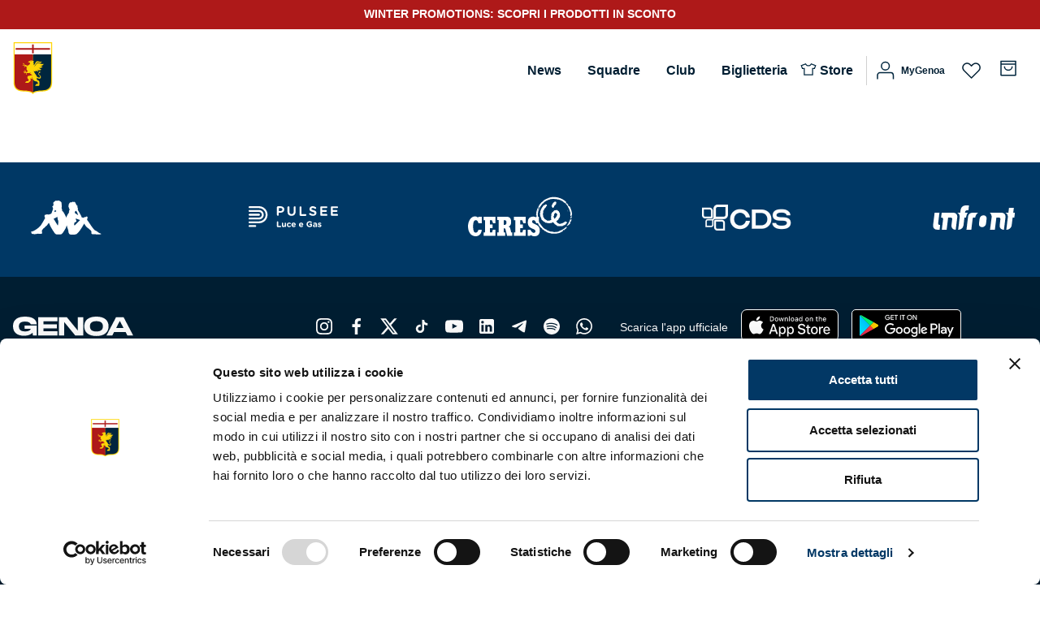

--- FILE ---
content_type: text/html; charset=UTF-8
request_url: https://genoacfc.it/registrazione-maglia-matchworn-genoa-lecce/
body_size: 40845
content:
   <!doctype html>
<html lang="it-IT">

<head>
    <meta charset="UTF-8">
    <meta name="viewport" content="width=device-width, initial-scale=1">
    <link rel="profile" href="https://gmpg.org/xfn/11">
    <!-- Slick CDN -->
    <link rel="stylesheet" type="text/css" href="//cdn.jsdelivr.net/npm/slick-carousel@1.8.1/slick/slick.css" />



    				
			<meta name='robots' content='index, follow, max-image-preview:large, max-snippet:-1, max-video-preview:-1' />

<!-- Google Tag Manager for WordPress by gtm4wp.com -->

<!-- End Google Tag Manager for WordPress by gtm4wp.com -->

	<!-- This site is optimized with the Yoast SEO plugin v26.7 - https://yoast.com/wordpress/plugins/seo/ -->
	<title>REGISTRAZIONE MAGLIA MATCHWORN GENOA-LECCE - Genoa Cricket and Football Club - Official Website</title>
	<link rel="canonical" href="https://genoacfc.it/registrazione-maglia-matchworn-genoa-lecce/" />
	<meta property="og:locale" content="it_IT" />
	<meta property="og:type" content="article" />
	<meta property="og:title" content="REGISTRAZIONE MAGLIA MATCHWORN GENOA-LECCE - Genoa Cricket and Football Club - Official Website" />
	<meta property="og:url" content="https://genoacfc.it/registrazione-maglia-matchworn-genoa-lecce/" />
	<meta property="og:site_name" content="Genoa Cricket and Football Club - Official Website" />
	<meta property="article:modified_time" content="2024-01-30T10:48:06+00:00" />
	<meta property="og:image" content="https://genoacfc.it/wp-content/uploads/2024/01/CANN9861-scaled-e1706529848237.jpg" />
	<meta property="og:image:width" content="1019" />
	<meta property="og:image:height" content="1019" />
	<meta property="og:image:type" content="image/jpeg" />
	<meta name="twitter:card" content="summary_large_image" />
	<script data-jetpack-boost="ignore" type="application/ld+json" class="yoast-schema-graph">{"@context":"https://schema.org","@graph":[{"@type":"WebPage","@id":"https://genoacfc.it/registrazione-maglia-matchworn-genoa-lecce/","url":"https://genoacfc.it/registrazione-maglia-matchworn-genoa-lecce/","name":"REGISTRAZIONE MAGLIA MATCHWORN GENOA-LECCE - Genoa Cricket and Football Club - Official Website","isPartOf":{"@id":"https://genoacfc.it/#website"},"datePublished":"2024-01-30T10:48:04+00:00","dateModified":"2024-01-30T10:48:06+00:00","breadcrumb":{"@id":"https://genoacfc.it/registrazione-maglia-matchworn-genoa-lecce/#breadcrumb"},"inLanguage":"it-IT","potentialAction":[{"@type":"ReadAction","target":["https://genoacfc.it/registrazione-maglia-matchworn-genoa-lecce/"]}]},{"@type":"BreadcrumbList","@id":"https://genoacfc.it/registrazione-maglia-matchworn-genoa-lecce/#breadcrumb","itemListElement":[{"@type":"ListItem","position":1,"name":"Home","item":"https://genoacfc.it/"},{"@type":"ListItem","position":2,"name":"REGISTRAZIONE MAGLIA MATCHWORN GENOA-LECCE"}]},{"@type":"WebSite","@id":"https://genoacfc.it/#website","url":"https://genoacfc.it/","name":"Genoa Cricket and Football Club - Official Website","description":"Genoa CFC","potentialAction":[{"@type":"SearchAction","target":{"@type":"EntryPoint","urlTemplate":"https://genoacfc.it/?s={search_term_string}"},"query-input":{"@type":"PropertyValueSpecification","valueRequired":true,"valueName":"search_term_string"}}],"inLanguage":"it-IT"}]}</script>
	<!-- / Yoast SEO plugin. -->


<link rel='dns-prefetch' href='//static.addtoany.com' />
<link rel='dns-prefetch' href='//stats.wp.com' />
<link rel="alternate" type="application/rss+xml" title="Genoa Cricket and Football Club - Official Website &raquo; Feed" href="https://genoacfc.it/feed/" />
<link rel="alternate" type="application/rss+xml" title="Genoa Cricket and Football Club - Official Website &raquo; Feed dei commenti" href="https://genoacfc.it/comments/feed/" />
<link rel="alternate" title="oEmbed (JSON)" type="application/json+oembed" href="https://genoacfc.it/wp-json/oembed/1.0/embed?url=https%3A%2F%2Fgenoacfc.it%2Fregistrazione-maglia-matchworn-genoa-lecce%2F" />
<link rel="alternate" title="oEmbed (XML)" type="text/xml+oembed" href="https://genoacfc.it/wp-json/oembed/1.0/embed?url=https%3A%2F%2Fgenoacfc.it%2Fregistrazione-maglia-matchworn-genoa-lecce%2F&#038;format=xml" />
<link rel='stylesheet' id='all-css-521786af58aa3c54d2e5f2709d941f5b' href='https://genoacfc.it/wp-content/boost-cache/static/97510288b3.min.css' type='text/css' media='all' />
<link rel='stylesheet' id='all-css-8cb75614cca9281666ca11519d4dd942' href='https://genoacfc.it/wp-content/boost-cache/static/15604f17ed.min.css' type='text/css' media='all' />
<style id='wp-block-columns-inline-css'>
.wp-block-columns{box-sizing:border-box;display:flex;flex-wrap:wrap!important}@media (min-width:782px){.wp-block-columns{flex-wrap:nowrap!important}}.wp-block-columns{align-items:normal!important}.wp-block-columns.are-vertically-aligned-top{align-items:flex-start}.wp-block-columns.are-vertically-aligned-center{align-items:center}.wp-block-columns.are-vertically-aligned-bottom{align-items:flex-end}@media (max-width:781px){.wp-block-columns:not(.is-not-stacked-on-mobile)>.wp-block-column{flex-basis:100%!important}}@media (min-width:782px){.wp-block-columns:not(.is-not-stacked-on-mobile)>.wp-block-column{flex-basis:0;flex-grow:1}.wp-block-columns:not(.is-not-stacked-on-mobile)>.wp-block-column[style*=flex-basis]{flex-grow:0}}.wp-block-columns.is-not-stacked-on-mobile{flex-wrap:nowrap!important}.wp-block-columns.is-not-stacked-on-mobile>.wp-block-column{flex-basis:0;flex-grow:1}.wp-block-columns.is-not-stacked-on-mobile>.wp-block-column[style*=flex-basis]{flex-grow:0}:where(.wp-block-columns){margin-bottom:1.75em}:where(.wp-block-columns.has-background){padding:1.25em 2.375em}.wp-block-column{flex-grow:1;min-width:0;overflow-wrap:break-word;word-break:break-word}.wp-block-column.is-vertically-aligned-top{align-self:flex-start}.wp-block-column.is-vertically-aligned-center{align-self:center}.wp-block-column.is-vertically-aligned-bottom{align-self:flex-end}.wp-block-column.is-vertically-aligned-stretch{align-self:stretch}.wp-block-column.is-vertically-aligned-bottom,.wp-block-column.is-vertically-aligned-center,.wp-block-column.is-vertically-aligned-top{width:100%}
/*# sourceURL=https://genoacfc.it/wp-includes/blocks/columns/style.min.css */
</style>
<style id='wp-block-paragraph-inline-css'>
.is-small-text{font-size:.875em}.is-regular-text{font-size:1em}.is-large-text{font-size:2.25em}.is-larger-text{font-size:3em}.has-drop-cap:not(:focus):first-letter{float:left;font-size:8.4em;font-style:normal;font-weight:100;line-height:.68;margin:.05em .1em 0 0;text-transform:uppercase}body.rtl .has-drop-cap:not(:focus):first-letter{float:none;margin-left:.1em}p.has-drop-cap.has-background{overflow:hidden}:root :where(p.has-background){padding:1.25em 2.375em}:where(p.has-text-color:not(.has-link-color)) a{color:inherit}p.has-text-align-left[style*="writing-mode:vertical-lr"],p.has-text-align-right[style*="writing-mode:vertical-rl"]{rotate:180deg}
/*# sourceURL=https://genoacfc.it/wp-includes/blocks/paragraph/style.min.css */
</style>
<style id='wp-block-spacer-inline-css'>
.wp-block-spacer{clear:both}
/*# sourceURL=https://genoacfc.it/wp-includes/blocks/spacer/style.min.css */
</style>
<style id='global-styles-inline-css'>
:root{--wp--preset--aspect-ratio--square: 1;--wp--preset--aspect-ratio--4-3: 4/3;--wp--preset--aspect-ratio--3-4: 3/4;--wp--preset--aspect-ratio--3-2: 3/2;--wp--preset--aspect-ratio--2-3: 2/3;--wp--preset--aspect-ratio--16-9: 16/9;--wp--preset--aspect-ratio--9-16: 9/16;--wp--preset--color--black: #000000;--wp--preset--color--cyan-bluish-gray: #abb8c3;--wp--preset--color--white: #ffffff;--wp--preset--color--pale-pink: #f78da7;--wp--preset--color--vivid-red: #cf2e2e;--wp--preset--color--luminous-vivid-orange: #ff6900;--wp--preset--color--luminous-vivid-amber: #fcb900;--wp--preset--color--light-green-cyan: #7bdcb5;--wp--preset--color--vivid-green-cyan: #00d084;--wp--preset--color--pale-cyan-blue: #8ed1fc;--wp--preset--color--vivid-cyan-blue: #0693e3;--wp--preset--color--vivid-purple: #9b51e0;--wp--preset--gradient--vivid-cyan-blue-to-vivid-purple: linear-gradient(135deg,rgb(6,147,227) 0%,rgb(155,81,224) 100%);--wp--preset--gradient--light-green-cyan-to-vivid-green-cyan: linear-gradient(135deg,rgb(122,220,180) 0%,rgb(0,208,130) 100%);--wp--preset--gradient--luminous-vivid-amber-to-luminous-vivid-orange: linear-gradient(135deg,rgb(252,185,0) 0%,rgb(255,105,0) 100%);--wp--preset--gradient--luminous-vivid-orange-to-vivid-red: linear-gradient(135deg,rgb(255,105,0) 0%,rgb(207,46,46) 100%);--wp--preset--gradient--very-light-gray-to-cyan-bluish-gray: linear-gradient(135deg,rgb(238,238,238) 0%,rgb(169,184,195) 100%);--wp--preset--gradient--cool-to-warm-spectrum: linear-gradient(135deg,rgb(74,234,220) 0%,rgb(151,120,209) 20%,rgb(207,42,186) 40%,rgb(238,44,130) 60%,rgb(251,105,98) 80%,rgb(254,248,76) 100%);--wp--preset--gradient--blush-light-purple: linear-gradient(135deg,rgb(255,206,236) 0%,rgb(152,150,240) 100%);--wp--preset--gradient--blush-bordeaux: linear-gradient(135deg,rgb(254,205,165) 0%,rgb(254,45,45) 50%,rgb(107,0,62) 100%);--wp--preset--gradient--luminous-dusk: linear-gradient(135deg,rgb(255,203,112) 0%,rgb(199,81,192) 50%,rgb(65,88,208) 100%);--wp--preset--gradient--pale-ocean: linear-gradient(135deg,rgb(255,245,203) 0%,rgb(182,227,212) 50%,rgb(51,167,181) 100%);--wp--preset--gradient--electric-grass: linear-gradient(135deg,rgb(202,248,128) 0%,rgb(113,206,126) 100%);--wp--preset--gradient--midnight: linear-gradient(135deg,rgb(2,3,129) 0%,rgb(40,116,252) 100%);--wp--preset--font-size--small: 13px;--wp--preset--font-size--medium: 20px;--wp--preset--font-size--large: 36px;--wp--preset--font-size--x-large: 42px;--wp--preset--spacing--20: 0.44rem;--wp--preset--spacing--30: 0.67rem;--wp--preset--spacing--40: 1rem;--wp--preset--spacing--50: 1.5rem;--wp--preset--spacing--60: 2.25rem;--wp--preset--spacing--70: 3.38rem;--wp--preset--spacing--80: 5.06rem;--wp--preset--shadow--natural: 6px 6px 9px rgba(0, 0, 0, 0.2);--wp--preset--shadow--deep: 12px 12px 50px rgba(0, 0, 0, 0.4);--wp--preset--shadow--sharp: 6px 6px 0px rgba(0, 0, 0, 0.2);--wp--preset--shadow--outlined: 6px 6px 0px -3px rgb(255, 255, 255), 6px 6px rgb(0, 0, 0);--wp--preset--shadow--crisp: 6px 6px 0px rgb(0, 0, 0);}:where(.is-layout-flex){gap: 0.5em;}:where(.is-layout-grid){gap: 0.5em;}body .is-layout-flex{display: flex;}.is-layout-flex{flex-wrap: wrap;align-items: center;}.is-layout-flex > :is(*, div){margin: 0;}body .is-layout-grid{display: grid;}.is-layout-grid > :is(*, div){margin: 0;}:where(.wp-block-columns.is-layout-flex){gap: 2em;}:where(.wp-block-columns.is-layout-grid){gap: 2em;}:where(.wp-block-post-template.is-layout-flex){gap: 1.25em;}:where(.wp-block-post-template.is-layout-grid){gap: 1.25em;}.has-black-color{color: var(--wp--preset--color--black) !important;}.has-cyan-bluish-gray-color{color: var(--wp--preset--color--cyan-bluish-gray) !important;}.has-white-color{color: var(--wp--preset--color--white) !important;}.has-pale-pink-color{color: var(--wp--preset--color--pale-pink) !important;}.has-vivid-red-color{color: var(--wp--preset--color--vivid-red) !important;}.has-luminous-vivid-orange-color{color: var(--wp--preset--color--luminous-vivid-orange) !important;}.has-luminous-vivid-amber-color{color: var(--wp--preset--color--luminous-vivid-amber) !important;}.has-light-green-cyan-color{color: var(--wp--preset--color--light-green-cyan) !important;}.has-vivid-green-cyan-color{color: var(--wp--preset--color--vivid-green-cyan) !important;}.has-pale-cyan-blue-color{color: var(--wp--preset--color--pale-cyan-blue) !important;}.has-vivid-cyan-blue-color{color: var(--wp--preset--color--vivid-cyan-blue) !important;}.has-vivid-purple-color{color: var(--wp--preset--color--vivid-purple) !important;}.has-black-background-color{background-color: var(--wp--preset--color--black) !important;}.has-cyan-bluish-gray-background-color{background-color: var(--wp--preset--color--cyan-bluish-gray) !important;}.has-white-background-color{background-color: var(--wp--preset--color--white) !important;}.has-pale-pink-background-color{background-color: var(--wp--preset--color--pale-pink) !important;}.has-vivid-red-background-color{background-color: var(--wp--preset--color--vivid-red) !important;}.has-luminous-vivid-orange-background-color{background-color: var(--wp--preset--color--luminous-vivid-orange) !important;}.has-luminous-vivid-amber-background-color{background-color: var(--wp--preset--color--luminous-vivid-amber) !important;}.has-light-green-cyan-background-color{background-color: var(--wp--preset--color--light-green-cyan) !important;}.has-vivid-green-cyan-background-color{background-color: var(--wp--preset--color--vivid-green-cyan) !important;}.has-pale-cyan-blue-background-color{background-color: var(--wp--preset--color--pale-cyan-blue) !important;}.has-vivid-cyan-blue-background-color{background-color: var(--wp--preset--color--vivid-cyan-blue) !important;}.has-vivid-purple-background-color{background-color: var(--wp--preset--color--vivid-purple) !important;}.has-black-border-color{border-color: var(--wp--preset--color--black) !important;}.has-cyan-bluish-gray-border-color{border-color: var(--wp--preset--color--cyan-bluish-gray) !important;}.has-white-border-color{border-color: var(--wp--preset--color--white) !important;}.has-pale-pink-border-color{border-color: var(--wp--preset--color--pale-pink) !important;}.has-vivid-red-border-color{border-color: var(--wp--preset--color--vivid-red) !important;}.has-luminous-vivid-orange-border-color{border-color: var(--wp--preset--color--luminous-vivid-orange) !important;}.has-luminous-vivid-amber-border-color{border-color: var(--wp--preset--color--luminous-vivid-amber) !important;}.has-light-green-cyan-border-color{border-color: var(--wp--preset--color--light-green-cyan) !important;}.has-vivid-green-cyan-border-color{border-color: var(--wp--preset--color--vivid-green-cyan) !important;}.has-pale-cyan-blue-border-color{border-color: var(--wp--preset--color--pale-cyan-blue) !important;}.has-vivid-cyan-blue-border-color{border-color: var(--wp--preset--color--vivid-cyan-blue) !important;}.has-vivid-purple-border-color{border-color: var(--wp--preset--color--vivid-purple) !important;}.has-vivid-cyan-blue-to-vivid-purple-gradient-background{background: var(--wp--preset--gradient--vivid-cyan-blue-to-vivid-purple) !important;}.has-light-green-cyan-to-vivid-green-cyan-gradient-background{background: var(--wp--preset--gradient--light-green-cyan-to-vivid-green-cyan) !important;}.has-luminous-vivid-amber-to-luminous-vivid-orange-gradient-background{background: var(--wp--preset--gradient--luminous-vivid-amber-to-luminous-vivid-orange) !important;}.has-luminous-vivid-orange-to-vivid-red-gradient-background{background: var(--wp--preset--gradient--luminous-vivid-orange-to-vivid-red) !important;}.has-very-light-gray-to-cyan-bluish-gray-gradient-background{background: var(--wp--preset--gradient--very-light-gray-to-cyan-bluish-gray) !important;}.has-cool-to-warm-spectrum-gradient-background{background: var(--wp--preset--gradient--cool-to-warm-spectrum) !important;}.has-blush-light-purple-gradient-background{background: var(--wp--preset--gradient--blush-light-purple) !important;}.has-blush-bordeaux-gradient-background{background: var(--wp--preset--gradient--blush-bordeaux) !important;}.has-luminous-dusk-gradient-background{background: var(--wp--preset--gradient--luminous-dusk) !important;}.has-pale-ocean-gradient-background{background: var(--wp--preset--gradient--pale-ocean) !important;}.has-electric-grass-gradient-background{background: var(--wp--preset--gradient--electric-grass) !important;}.has-midnight-gradient-background{background: var(--wp--preset--gradient--midnight) !important;}.has-small-font-size{font-size: var(--wp--preset--font-size--small) !important;}.has-medium-font-size{font-size: var(--wp--preset--font-size--medium) !important;}.has-large-font-size{font-size: var(--wp--preset--font-size--large) !important;}.has-x-large-font-size{font-size: var(--wp--preset--font-size--x-large) !important;}
:where(.wp-block-columns.is-layout-flex){gap: 2em;}:where(.wp-block-columns.is-layout-grid){gap: 2em;}
/*# sourceURL=global-styles-inline-css */
</style>
<style id='core-block-supports-inline-css'>
.wp-container-core-columns-is-layout-9d6595d7{flex-wrap:nowrap;}
/*# sourceURL=core-block-supports-inline-css */
</style>

<style id='yith-quick-view-inline-css'>

				#yith-quick-view-modal .yith-quick-view-overlay{background:rgba( 0, 0, 0, 0.8)}
				#yith-quick-view-modal .yith-wcqv-main{background:#ffffff;}
				#yith-quick-view-close{color:#cdcdcd;}
				#yith-quick-view-close:hover{color:#ff0000;}
/*# sourceURL=yith-quick-view-inline-css */
</style>
<style id='yith-wcwl-main-inline-css'>
 :root { --add-to-wishlist-icon-color: rgb(174,25,25); --added-to-wishlist-icon-color: rgb(174,25,25); --color-add-to-wishlist-background: #333333; --color-add-to-wishlist-text: #FFFFFF; --color-add-to-wishlist-border: #333333; --color-add-to-wishlist-background-hover: #333333; --color-add-to-wishlist-text-hover: #FFFFFF; --color-add-to-wishlist-border-hover: #333333; --rounded-corners-radius: 16px; --color-add-to-cart-background: #333333; --color-add-to-cart-text: #FFFFFF; --color-add-to-cart-border: #333333; --color-add-to-cart-background-hover: #4F4F4F; --color-add-to-cart-text-hover: #FFFFFF; --color-add-to-cart-border-hover: #4F4F4F; --add-to-cart-rounded-corners-radius: 16px; --color-button-style-1-background: #333333; --color-button-style-1-text: #FFFFFF; --color-button-style-1-border: #333333; --color-button-style-1-background-hover: #4F4F4F; --color-button-style-1-text-hover: #FFFFFF; --color-button-style-1-border-hover: #4F4F4F; --color-button-style-2-background: #333333; --color-button-style-2-text: #FFFFFF; --color-button-style-2-border: #333333; --color-button-style-2-background-hover: #4F4F4F; --color-button-style-2-text-hover: #FFFFFF; --color-button-style-2-border-hover: #4F4F4F; --color-wishlist-table-background: #ffffff; --color-wishlist-table-text: #6d6c6c; --color-wishlist-table-border: #cccccc; --color-headers-background: #F4F4F4; --color-share-button-color: #FFFFFF; --color-share-button-color-hover: #FFFFFF; --color-fb-button-background: #39599E; --color-fb-button-background-hover: #595A5A; --color-tw-button-background: #45AFE2; --color-tw-button-background-hover: #595A5A; --color-pr-button-background: #AB2E31; --color-pr-button-background-hover: #595A5A; --color-em-button-background: #FBB102; --color-em-button-background-hover: #595A5A; --color-wa-button-background: #00A901; --color-wa-button-background-hover: #595A5A; --feedback-duration: 3s } 
/*# sourceURL=yith-wcwl-main-inline-css */
</style>
<style id='yith-wcwl-add-to-wishlist-inline-css'>
 :root { --add-to-wishlist-icon-color: rgb(174,25,25); --added-to-wishlist-icon-color: rgb(174,25,25); --color-add-to-wishlist-background: #333333; --color-add-to-wishlist-text: #FFFFFF; --color-add-to-wishlist-border: #333333; --color-add-to-wishlist-background-hover: #333333; --color-add-to-wishlist-text-hover: #FFFFFF; --color-add-to-wishlist-border-hover: #333333; --rounded-corners-radius: 16px; --color-add-to-cart-background: #333333; --color-add-to-cart-text: #FFFFFF; --color-add-to-cart-border: #333333; --color-add-to-cart-background-hover: #4F4F4F; --color-add-to-cart-text-hover: #FFFFFF; --color-add-to-cart-border-hover: #4F4F4F; --add-to-cart-rounded-corners-radius: 16px; --color-button-style-1-background: #333333; --color-button-style-1-text: #FFFFFF; --color-button-style-1-border: #333333; --color-button-style-1-background-hover: #4F4F4F; --color-button-style-1-text-hover: #FFFFFF; --color-button-style-1-border-hover: #4F4F4F; --color-button-style-2-background: #333333; --color-button-style-2-text: #FFFFFF; --color-button-style-2-border: #333333; --color-button-style-2-background-hover: #4F4F4F; --color-button-style-2-text-hover: #FFFFFF; --color-button-style-2-border-hover: #4F4F4F; --color-wishlist-table-background: #ffffff; --color-wishlist-table-text: #6d6c6c; --color-wishlist-table-border: #cccccc; --color-headers-background: #F4F4F4; --color-share-button-color: #FFFFFF; --color-share-button-color-hover: #FFFFFF; --color-fb-button-background: #39599E; --color-fb-button-background-hover: #595A5A; --color-tw-button-background: #45AFE2; --color-tw-button-background-hover: #595A5A; --color-pr-button-background: #AB2E31; --color-pr-button-background-hover: #595A5A; --color-em-button-background: #FBB102; --color-em-button-background-hover: #595A5A; --color-wa-button-background: #00A901; --color-wa-button-background-hover: #595A5A; --feedback-duration: 3s } 
/*# sourceURL=yith-wcwl-add-to-wishlist-inline-css */
</style>
<style id='genoa-woocommerce-style-inline-css'>
@font-face {
			font-family: "star";
			src: url("https://genoacfc.it/wp-content/plugins/woocommerce/assets/fonts/star.eot");
			src: url("https://genoacfc.it/wp-content/plugins/woocommerce/assets/fonts/star.eot?#iefix") format("embedded-opentype"),
				url("https://genoacfc.it/wp-content/plugins/woocommerce/assets/fonts/star.woff") format("woff"),
				url("https://genoacfc.it/wp-content/plugins/woocommerce/assets/fonts/star.ttf") format("truetype"),
				url("https://genoacfc.it/wp-content/plugins/woocommerce/assets/fonts/star.svg#star") format("svg");
			font-weight: normal;
			font-style: normal;
		}
/*# sourceURL=genoa-woocommerce-style-inline-css */
</style>
<style id='yith_wapo_front-inline-css'>
:root{--yith-wapo-required-option-color:#AF2323;--yith-wapo-checkbox-style:50%;--yith-wapo-color-swatch-style:2px;--yith-wapo-label-font-size:16px;--yith-wapo-description-font-size:12px;--yith-wapo-color-swatch-size:40px;--yith-wapo-block-padding:0px 0px 0px 0px ;--yith-wapo-block-background-color:#ffffff;--yith-wapo-accent-color-color:#03bfac;--yith-wapo-form-border-color-color:#7a7a7a;--yith-wapo-price-box-colors-text:#474747;--yith-wapo-price-box-colors-background:#ffffff;--yith-wapo-uploads-file-colors-background:#f3f3f3;--yith-wapo-uploads-file-colors-border:#c4c4c4;--yith-wapo-tooltip-colors-text:#ffffff;--yith-wapo-tooltip-colors-background:#03bfac;}
/*# sourceURL=yith_wapo_front-inline-css */
</style>
<style id='wp-img-auto-sizes-contain-inline-css'>
img:is([sizes=auto i],[sizes^="auto," i]){contain-intrinsic-size:3000px 1500px}
/*# sourceURL=wp-img-auto-sizes-contain-inline-css */
</style>
<style id='wp-emoji-styles-inline-css'>

	img.wp-smiley, img.emoji {
		display: inline !important;
		border: none !important;
		box-shadow: none !important;
		height: 1em !important;
		width: 1em !important;
		margin: 0 0.07em !important;
		vertical-align: -0.1em !important;
		background: none !important;
		padding: 0 !important;
	}
/*# sourceURL=wp-emoji-styles-inline-css */
</style>
<style id='classic-theme-styles-inline-css'>
/*! This file is auto-generated */
.wp-block-button__link{color:#fff;background-color:#32373c;border-radius:9999px;box-shadow:none;text-decoration:none;padding:calc(.667em + 2px) calc(1.333em + 2px);font-size:1.125em}.wp-block-file__button{background:#32373c;color:#fff;text-decoration:none}
/*# sourceURL=/wp-includes/css/classic-themes.min.css */
</style>
<style id='woocommerce-inline-inline-css'>
.woocommerce form .form-row .required { visibility: visible; }
/*# sourceURL=woocommerce-inline-inline-css */
</style>
<link rel='stylesheet' id='woocommerce_prettyPhoto_css-css' href='//genoacfc.it/wp-content/plugins/woocommerce/assets/css/prettyPhoto.css?ver=3.1.6' media='all' />
<link rel='stylesheet' id='dashicons-css' href='https://genoacfc.it/wp-includes/css/dashicons.min.css?ver=6.9' media='all' />
<style id='dashicons-inline-css'>
[data-font="Dashicons"]:before {font-family: 'Dashicons' !important;content: attr(data-icon) !important;speak: none !important;font-weight: normal !important;font-variant: normal !important;text-transform: none !important;line-height: 1 !important;font-style: normal !important;-webkit-font-smoothing: antialiased !important;-moz-osx-font-smoothing: grayscale !important;}
/*# sourceURL=dashicons-inline-css */
</style>






















<link rel="https://api.w.org/" href="https://genoacfc.it/wp-json/" /><link rel="alternate" title="JSON" type="application/json" href="https://genoacfc.it/wp-json/wp/v2/pages/17559" /><link rel="EditURI" type="application/rsd+xml" title="RSD" href="https://genoacfc.it/xmlrpc.php?rsd" />
<meta name="generator" content="WordPress 6.9" />
<meta name="generator" content="WooCommerce 9.8.6" />
<link rel='shortlink' href='https://genoacfc.it/?p=17559' />
	<style>img#wpstats{display:none}</style>
		<style>.pagodil-sticker-container { display: inline-block; margin-bottom: 60px; } </style>
<!-- Google Tag Manager for WordPress by gtm4wp.com -->
<!-- GTM Container placement set to automatic -->



<!-- End Google Tag Manager for WordPress by gtm4wp.com -->	<noscript><style>.woocommerce-product-gallery{ opacity: 1 !important; }</style></noscript>
	<link rel="icon" href="https://genoacfc.it/wp-content/uploads/2023/06/cropped-favicon-32x32.png" sizes="32x32" />
<link rel="icon" href="https://genoacfc.it/wp-content/uploads/2023/06/cropped-favicon-192x192.png" sizes="192x192" />
<link rel="apple-touch-icon" href="https://genoacfc.it/wp-content/uploads/2023/06/cropped-favicon-180x180.png" />
<meta name="msapplication-TileImage" content="https://genoacfc.it/wp-content/uploads/2023/06/cropped-favicon-270x270.png" />
		<style id="wp-custom-css">
			// csr message
.site-main .wc-csr-info, .woocommerce-checkout .wc-csr-info {
  margin: auto;
  margin-left: auto !important;
  margin-right: auto !important;
  width: 90%;
}
@media only screen and (min-width: 64rem){
  .site-main .wc-csr-info, .woocommerce-checkout .wc-csr-info {
    width: 70%;
  }
}
.woocommerce-checkout .wc-csr-info{
  margin-top: 120px !important;
}

.container .wc-csr-info, .site-main .wc-csr-info, .woocommerce-checkout .wc-csr-info {
  align-items: stretch;

  border: 1px solid;
  border-radius: 4px;
  box-sizing: border-box;
  color: #2f2f2f;
  display: flex;
  font-size: .875em;
  font-weight: 400;
  gap: 12px;
  line-height: 1.5;
  margin: 16px 0;
  padding: 16px !important;
  background-color: #f4f8ff;
  border-color: #007cba;
}		</style>
		<link rel='stylesheet' id='all-css-1b55e9f0a07cbd95b42572aa3c4df073' href='https://genoacfc.it/wp-content/boost-cache/static/96900215d1.min.css' type='text/css' media='all' />
</head>

<body class="wp-singular page-template-default page page-id-17559 wp-theme-genoa theme-genoa woocommerce-no-js woocommerce-active topbar-show-all">
    
<!-- GTM Container placement set to automatic -->
<!-- Google Tag Manager (noscript) -->
				<noscript><iframe src="https://www.googletagmanager.com/ns.html?id=GTM-PNJHMR7" height="0" width="0" style="display:none;visibility:hidden" aria-hidden="true"></iframe></noscript>
<!-- End Google Tag Manager (noscript) -->
    <!-- Mobile menu -->

    <div class="menu-mobile">
        <div class="row header-menu-mobile align-items-center">

            <div class="col site-branding ">
                <a href="https://genoacfc.it/">
                    <img src="https://genoacfc.it/wp-content/themes/genoa/assets/img/logo-white.svg" alt="">
                </a>
            </div>

            <div class="header-widget col-xs-3">
                <a class="login" href="https://genoacfc.it/?option=oauthredirect&app_name=Yeti">
        <svg width="24" height="24" viewBox="0 0 24 24" fill="none" xmlns="http://www.w3.org/2000/svg">
        <path
            d="M12.6761 11.1923C15.3526 11.1923 17.5223 9.02261 17.5223 6.34615C17.5223 3.6697 15.3526 1.5 12.6761 1.5C9.99965 1.5 7.82996 3.6697 7.82996 6.34615C7.82996 9.02261 9.99965 11.1923 12.6761 11.1923Z"
            stroke="#00263E" stroke-width="1.5" stroke-miterlimit="10"></path>
        <path
            d="M3 22.5V17.6539C3 15.8769 4.45385 14.4231 6.23077 14.4231H19.1538C20.9308 14.4231 22.3846 15.8769 22.3846 17.6539V22.5"
            stroke="#00263E" stroke-width="1.5" stroke-miterlimit="10"></path>
    </svg>
    <span>MyGenoa</span>

</a>
                <!-- mini cart -->
                                <div id="block-7" class="widget widget_block"><div data-add-to-cart-behaviour="open_drawer" data-block-name="woocommerce/mini-cart" data-has-hidden-price="true" class="wc-block-mini-cart wp-block-woocommerce-mini-cart " style="">
			<button class="wc-block-mini-cart__button" aria-label="Carrello"><span class="wc-block-mini-cart__quantity-badge">
			<svg xmlns="http://www.w3.org/2000/svg" fill="currentColor" class="wc-block-mini-cart__icon" viewBox="0 0 32 32"><circle cx="12.667" cy="24.667" r="2"/><circle cx="23.333" cy="24.667" r="2"/><path fill-rule="evenodd" d="M9.285 10.036a1 1 0 0 1 .776-.37h15.272a1 1 0 0 1 .99 1.142l-1.333 9.333A1 1 0 0 1 24 21H12a1 1 0 0 1-.98-.797L9.083 10.87a1 1 0 0 1 .203-.834m2.005 1.63L12.814 19h10.319l1.047-7.333z" clip-rule="evenodd"/><path fill-rule="evenodd" d="M5.667 6.667a1 1 0 0 1 1-1h2.666a1 1 0 0 1 .984.82l.727 4a1 1 0 1 1-1.967.359l-.578-3.18H6.667a1 1 0 0 1-1-1" clip-rule="evenodd"/></svg>
			<span class="wc-block-mini-cart__badge" style=""></span>
		</span>
		</button>
			<div class="is-loading wc-block-components-drawer__screen-overlay wc-block-components-drawer__screen-overlay--is-hidden" aria-hidden="true">
				<div class="wc-block-mini-cart__drawer wc-block-components-drawer">
					<div class="wc-block-components-drawer__content">
						<div class="wc-block-mini-cart__template-part"><div data-block-name="woocommerce/mini-cart-contents" class="wp-block-woocommerce-mini-cart-contents">
	<div data-block-name="woocommerce/filled-mini-cart-contents-block" class="wp-block-woocommerce-filled-mini-cart-contents-block">
		<div data-block-name="woocommerce/mini-cart-title-block" class="wp-block-woocommerce-mini-cart-title-block">
			<div data-block-name="woocommerce/mini-cart-title-label-block" class="wp-block-woocommerce-mini-cart-title-label-block">
			</div>

			<div data-block-name="woocommerce/mini-cart-title-items-counter-block" class="wp-block-woocommerce-mini-cart-title-items-counter-block">
			</div>
		</div>
		<div data-block-name="woocommerce/mini-cart-items-block" class="wp-block-woocommerce-mini-cart-items-block">
			<div data-block-name="woocommerce/mini-cart-products-table-block" class="wp-block-woocommerce-mini-cart-products-table-block">
			</div>
		</div>
		<div data-block-name="woocommerce/mini-cart-footer-block" class="wp-block-woocommerce-mini-cart-footer-block">
			<div data-block-name="woocommerce/mini-cart-cart-button-block" class="wp-block-woocommerce-mini-cart-cart-button-block"></div>
			<div data-block-name="woocommerce/mini-cart-checkout-button-block" class="wp-block-woocommerce-mini-cart-checkout-button-block"></div>
		</div>
	</div>

	<div data-block-name="woocommerce/empty-mini-cart-contents-block" class="wp-block-woocommerce-empty-mini-cart-contents-block">
		<p class="has-text-align-center"><strong>Il tuo carrello è attualmente vuoto!</strong></p>

		<div data-block-name="woocommerce/mini-cart-shopping-button-block" class="wp-block-woocommerce-mini-cart-shopping-button-block"></div>
	</div>
</div></div>
					</div>
				</div>
			</div>
		</div></div>            </div>


            <div class="menu-mobile-close col-xs-2 col-sm-1"><img
                    src="https://genoacfc.it/wp-content/themes/genoa/assets/img/ico-close.svg" alt="chiudi">
            </div>

        </div>
        <nav class="nav">
            <ul id="menu-menu-primario" class="menu_mobile-nav nav-items nav-level-1"><li  id="menu-item-59" class="menu-item menu-item-type-post_type menu-item-object-page nav-item text-uppercase nav-item-59"><a href="https://genoacfc.it/news/" href="https://genoacfc.it/news/" class="nav-link  p-4  nav-link p-4">News</a></li>
<li  id="menu-item-6669" class="menu-item menu-item-type-custom menu-item-object-custom menu-item-has-children nav-expand nav-item text-uppercase nav-item-6669"><a href="javascript:;" href="#" class="nav-link  p-4  nav-expand-link" >Squadre</a>
<ul class="nav-items nav-expand-content   depth_0">
	<li  id="menu-item-20859" class="menu-item-label menu-item menu-item-type-custom menu-item-object-custom menu-item-has-children nav-expand nav-item text-uppercase nav-item-20859 nav-expand"><a href="#" href="#" class="  nav-expand-link" >Maschile</a>
	<ul class="nav-items nav-expand-content   depth_1">
		<li  id="menu-item-20860" class="menu-item menu-item-type-custom menu-item-object-custom menu-item-has-children nav-expand nav-item text-uppercase nav-item-20860 nav-expand"><a href="#" href="#" class="  nav-expand-link" >Prima squadra</a>
		<ul class="nav-items nav-expand-content   depth_2">
			<li  id="menu-item-49609" class="menu-item menu-item-type-post_type menu-item-object-page nav-item text-uppercase nav-item-49609"><a href="https://genoacfc.it/prima-squadra-maschile/" href="https://genoacfc.it/prima-squadra-maschile/" class="  nav-link p-4">Rosa</a></li>
			<li  id="menu-item-49399" class="menu-item menu-item-type-post_type menu-item-object-page nav-item text-uppercase nav-item-49399"><a href="https://genoacfc.it/prima-squadra-maschile/classifica/" href="https://genoacfc.it/prima-squadra-maschile/classifica/" class="  nav-link p-4">Classifica</a></li>
			<li  id="menu-item-48843" class="menu-item menu-item-type-post_type menu-item-object-page nav-item text-uppercase nav-item-48843"><a href="https://genoacfc.it/prima-squadra-maschile/calendario/" href="https://genoacfc.it/prima-squadra-maschile/calendario/" class="  nav-link p-4">Calendario</a></li>
		</ul>
</li>
		<li  id="menu-item-20864" class="menu-item menu-item-type-post_type menu-item-object-junior nav-item text-uppercase nav-item-20864"><a href="https://genoacfc.it/junior/primavera-maschile/" href="https://genoacfc.it/junior/primavera-maschile/" class="  nav-link p-4">Primavera</a></li>
		<li  id="menu-item-20900" class="menu-item menu-item-type-post_type menu-item-object-page nav-item text-uppercase nav-item-20900"><a href="https://genoacfc.it/settore-giovanile-maschile/" href="https://genoacfc.it/settore-giovanile-maschile/" class="  nav-link p-4">Settore giovanile</a></li>
	</ul>
</li>
	<li  id="menu-item-20865" class="menu-item-label menu-item menu-item-type-custom menu-item-object-custom menu-item-has-children nav-expand nav-item text-uppercase nav-item-20865 nav-expand"><a href="#" href="#" class="  nav-expand-link" >Femminile</a>
	<ul class="nav-items nav-expand-content   depth_1">
		<li  id="menu-item-51878" class="menu-item menu-item-type-custom menu-item-object-custom menu-item-has-children nav-expand nav-item text-uppercase nav-item-51878 nav-expand"><a href="#" href="#" class="  nav-expand-link" >Prima squadra</a>
		<ul class="nav-items nav-expand-content   depth_2">
			<li  id="menu-item-13502" class="menu-item menu-item-type-post_type menu-item-object-page nav-item text-uppercase nav-item-13502"><a href="https://genoacfc.it/prima-squadra-femminile/" href="https://genoacfc.it/prima-squadra-femminile/" class="  nav-link p-4">Rosa</a></li>
			<li  id="menu-item-51879" class="menu-item menu-item-type-post_type menu-item-object-page nav-item text-uppercase nav-item-51879"><a href="https://genoacfc.it/prima-squadra-femminile/calendario-femminile/" href="https://genoacfc.it/prima-squadra-femminile/calendario-femminile/" class="  nav-link p-4">Calendario</a></li>
		</ul>
</li>
		<li  id="menu-item-56787" class="menu-item menu-item-type-post_type menu-item-object-junior nav-item text-uppercase nav-item-56787"><a href="https://genoacfc.it/junior/primavera-femminile/" href="https://genoacfc.it/junior/primavera-femminile/" class="  nav-link p-4">Primavera</a></li>
		<li  id="menu-item-20901" class="menu-item menu-item-type-post_type menu-item-object-page nav-item text-uppercase nav-item-20901"><a href="https://genoacfc.it/settore-giovanile-femminile/" href="https://genoacfc.it/settore-giovanile-femminile/" class="  nav-link p-4">Settore giovanile</a></li>
	</ul>
</li>
	<li  id="menu-item-20867" class="menu-item-label menu-item menu-item-type-custom menu-item-object-custom menu-item-has-children nav-expand nav-item text-uppercase nav-item-20867 nav-expand"><a href="#" href="#" class="  nav-expand-link" >Altro</a>
	<ul class="nav-items nav-expand-content   depth_1">
		<li  id="menu-item-14473" class="menu-item menu-item-type-post_type menu-item-object-page nav-item text-uppercase nav-item-14473"><a href="https://genoacfc.it/genoa-for-special/" href="https://genoacfc.it/genoa-for-special/" class="  nav-link p-4">Genoa for Special</a></li>
		<li  id="menu-item-17988" class="menu-item menu-item-type-custom menu-item-object-custom nav-item text-uppercase nav-item-17988"><a target="_blank" href="https://www.genoaacademy.it/" href="https://www.genoaacademy.it/" class="  nav-link p-4">Genoa Academy</a></li>
	</ul>
</li>
<div class="card-banner"><img src="https://genoacfc.it/wp-content/uploads/2024/04/CALENDARIO.jpeg" class="card-banner-img" alt=""><div class="card-banner-content"><h6 class="mb-1 txt-uppercase txt-white">CALENDARIO</h6><p class="bold mt-0 txt-white">Segui il Genoa al “Ferraris” e in giro per l’Italia</p><a class="btn btn-outline" href="https://genoacfc.it/prima-squadra-maschile/calendario/">Scopri</a></div></div><div class="card-banner"><img src="https://genoacfc.it/wp-content/uploads/2024/04/CLASSIFICA.jpeg" class="card-banner-img" alt=""><div class="card-banner-content"><h6 class="mb-1 txt-uppercase txt-white">CLASSIFICA</h6><p class="bold mt-0 txt-white">Consulta la classifica aggiornata dopo l’ultimo turno</p><a class="btn btn-outline" href="https://genoacfc.it/prima-squadra-maschile/classifica/">Scopri</a></div></div></ul>
</li>
<li  id="menu-item-83" class="menu-item menu-item-type-custom menu-item-object-custom menu-item-has-children nav-expand nav-item text-uppercase nav-item-83"><a href="javascript:;" href="#" class="nav-link  p-4  nav-expand-link" >Club</a>
<ul class="nav-items nav-expand-content   depth_0">
	<li  id="menu-item-68" class="menu-item menu-item-type-post_type menu-item-object-page nav-item text-uppercase nav-item-68"><a href="https://genoacfc.it/governance/" href="https://genoacfc.it/governance/" class="  nav-link p-4">Governance</a></li>
	<li  id="menu-item-76" class="menu-item menu-item-type-post_type menu-item-object-page nav-item text-uppercase nav-item-76"><a href="https://genoacfc.it/sedi/" href="https://genoacfc.it/sedi/" class="  nav-link p-4">Sedi</a></li>
	<li  id="menu-item-30154" class="menu-item menu-item-type-post_type menu-item-object-page nav-item text-uppercase nav-item-30154"><a href="https://genoacfc.it/negozi/" href="https://genoacfc.it/negozi/" class="  nav-link p-4">Negozi</a></li>
	<li  id="menu-item-14461" class="menu-item menu-item-type-post_type menu-item-object-page nav-item text-uppercase nav-item-14461"><a href="https://genoacfc.it/storia-e-museo/" href="https://genoacfc.it/storia-e-museo/" class="  nav-link p-4">Storia</a></li>
	<li  id="menu-item-75" class="menu-item menu-item-type-post_type menu-item-object-page nav-item text-uppercase nav-item-75"><a href="https://genoacfc.it/responsabilita-sociale/" href="https://genoacfc.it/responsabilita-sociale/" class="  nav-link p-4">Responsabilità sociale</a></li>
	<li  id="menu-item-50473" class="menu-item menu-item-type-post_type menu-item-object-page nav-item text-uppercase nav-item-50473"><a href="https://genoacfc.it/partner/" href="https://genoacfc.it/partner/" class="  nav-link p-4">Partner</a></li>
	<li  id="menu-item-42007" class="menu-item menu-item-type-post_type menu-item-object-page nav-item text-uppercase nav-item-42007"><a href="https://genoacfc.it/kids/" href="https://genoacfc.it/kids/" class="  nav-link p-4">Genoa Kids</a></li>
<div class="card-banner"><img src="https://genoacfc.it/wp-content/uploads/2024/04/STORIA.jpeg" class="card-banner-img" alt=""><div class="card-banner-content"><h6 class="mb-1 txt-uppercase txt-white">STORIA</h6><p class="bold mt-0 txt-white">La storia leggendaria del Club più antico d’Italia.</p><a class="btn btn-outline" href="/storia-e-museo/">Scopri</a></div></div><div class="card-banner"><img src="https://genoacfc.it/wp-content/uploads/2024/04/SEDI.jpeg" class="card-banner-img" alt=""><div class="card-banner-content"><h6 class="mb-1 txt-uppercase txt-white">SEDI</h6><p class="bold mt-0 txt-white">Centro Sportivo, Punti Vendita e Museo.</p><a class="btn btn-outline" href="/sedi/">Scopri</a></div></div><div class="card-banner"><img src="https://genoacfc.it/wp-content/uploads/2024/04/PARTNER.jpeg" class="card-banner-img" alt=""><div class="card-banner-content"><h6 class="mb-1 txt-uppercase txt-white">PARTNERS</h6><a class="btn btn-outline" href="/partner/">Scopri</a></div></div></ul>
</li>
<li  id="menu-item-29561" class="menu-item menu-item-type-custom menu-item-object-custom menu-item-has-children nav-expand nav-item text-uppercase nav-item-29561"><a href="javascript:;" href="/biglietteria/" class="nav-link  p-4  nav-expand-link" >Biglietteria</a>
<ul class="nav-items nav-expand-content   depth_0">
	<li  id="menu-item-4102" class="menu-item menu-item-type-post_type menu-item-object-page nav-item text-uppercase nav-item-4102"><a href="https://genoacfc.it/biglietteria/" href="https://genoacfc.it/biglietteria/" class="  nav-link p-4">Biglietteria</a></li>
	<li  id="menu-item-30951" class="menu-item menu-item-type-post_type menu-item-object-page nav-item text-uppercase nav-item-30951"><a href="https://genoacfc.it/biglietteria/info-generali/" href="https://genoacfc.it/biglietteria/info-generali/" class="  nav-link p-4">Info generali</a></li>
	<li  id="menu-item-29764" class="menu-item menu-item-type-post_type menu-item-object-page nav-item text-uppercase nav-item-29764"><a href="https://genoacfc.it/biglietteria/punti-vendita/" href="https://genoacfc.it/biglietteria/punti-vendita/" class="  nav-link p-4">Punti vendita</a></li>
	<li  id="menu-item-29563" class="menu-item menu-item-type-post_type menu-item-object-page nav-item text-uppercase nav-item-29563"><a href="https://genoacfc.it/biglietteria/accrediti/" href="https://genoacfc.it/biglietteria/accrediti/" class="  nav-link p-4">Accrediti</a></li>
<div class="card-banner"><img src="https://genoacfc.it/wp-content/uploads/2023/07/hero-bg-biglietteria.jpg" class="card-banner-img" alt=""><div class="card-banner-content"><h6 class="mb-1 txt-uppercase txt-white">Biglietti</h6><p class="bold mt-0 txt-white">Acquista i biglietti per vedere i match al Ferraris</p><a class="btn btn-outline" href="https://genoacfc.vivaticket.it/">ACQUISTA ORA</a></div></div><div class="card-banner"><img src="https://genoacfc.it/wp-content/uploads/2025/08/img-experience-gold-gallery-2.jpg" class="card-banner-img" alt=""><div class="card-banner-content"><h6 class="mb-1 txt-uppercase txt-white">Experience</h6><p class="bold mt-0 txt-white">Vivi il dietro le quinte del pre partita</p><a class="btn btn-outline" href="https://genoacfc.it/biglietteria/experience/">SCOPRI DI PIU&#039;</a></div></div><div class="card-banner"><img src="https://genoacfc.it/wp-content/uploads/2023/07/Stadio-1.png" class="card-banner-img" alt=""><div class="card-banner-content"><h6 class="mb-1 txt-uppercase txt-white">Stadio</h6><p class="bold mt-0 txt-white">Come arrivare, parcheggi e info generali </p><a class="btn btn-outline" href="https://genoacfc.it/biglietteria/stadio/">SCOPRI DI PIU&#039;</a></div></div></ul>
</li>
<li  id="menu-item-21491" class="ico-shop menu-item menu-item-type-custom menu-item-object-custom menu-item-has-children nav-expand nav-item text-uppercase nav-item-21491"><a href="javascript:;" href="/store-genoa/" class="nav-link  p-4  nav-expand-link" >Store</a>
<ul class="nav-items nav-expand-content   depth_0">
	<li  id="menu-item-20908" class="menu-item-label menu-item menu-item-type-custom menu-item-object-custom menu-item-has-children nav-expand nav-item text-uppercase nav-item-20908 nav-expand"><a href="https://genoacfc.it/categoria-prodotto/team/" href="https://genoacfc.it/categoria-prodotto/team/" class="  nav-expand-link" >Team</a>
	<ul class="nav-items nav-expand-content   depth_1">
		<li  id="menu-item-33922" class="menu-item menu-item-type-custom menu-item-object-custom menu-item-has-children nav-expand nav-item text-uppercase nav-item-33922 nav-expand"><a href="#" href="#" class="  nav-expand-link" >Kit gara</a>
		<ul class="nav-items nav-expand-content   depth_2">
			<li  id="menu-item-49732" class="menu-item menu-item-type-taxonomy menu-item-object-product_cat nav-item text-uppercase nav-item-49732"><a href="https://genoacfc.it/categoria-prodotto/team/kit-gara/kit-home-2025-26/" href="https://genoacfc.it/categoria-prodotto/team/kit-gara/kit-home-2025-26/" class="  nav-link p-4">Kit Home 2025/26</a></li>
			<li  id="menu-item-51048" class="menu-item menu-item-type-taxonomy menu-item-object-product_cat nav-item text-uppercase nav-item-51048"><a href="https://genoacfc.it/categoria-prodotto/team/kit-gara/kit-away-2025-26/" href="https://genoacfc.it/categoria-prodotto/team/kit-gara/kit-away-2025-26/" class="  nav-link p-4">Kit Away 2025/26</a></li>
			<li  id="menu-item-53648" class="menu-item menu-item-type-taxonomy menu-item-object-product_cat nav-item text-uppercase nav-item-53648"><a href="https://genoacfc.it/categoria-prodotto/team/kit-gara/kit-third-2025-26/" href="https://genoacfc.it/categoria-prodotto/team/kit-gara/kit-third-2025-26/" class="  nav-link p-4">Kit Third 2025/26</a></li>
			<li  id="menu-item-49975" class="menu-item menu-item-type-taxonomy menu-item-object-product_cat nav-item text-uppercase nav-item-49975"><a href="https://genoacfc.it/categoria-prodotto/team/kit-gara/portiere-2025-26/" href="https://genoacfc.it/categoria-prodotto/team/kit-gara/portiere-2025-26/" class="  nav-link p-4">Portiere 2025/26</a></li>
		</ul>
</li>
		<li  id="menu-item-59811" class="menu-item menu-item-type-taxonomy menu-item-object-product_cat nav-item text-uppercase nav-item-59811"><a href="https://genoacfc.it/categoria-prodotto/team/genoa-genova/" href="https://genoacfc.it/categoria-prodotto/team/genoa-genova/" class="  nav-link p-4">Genoa x Genova</a></li>
		<li  id="menu-item-57352" class="menu-item menu-item-type-taxonomy menu-item-object-product_cat nav-item text-uppercase nav-item-57352"><a href="https://genoacfc.it/categoria-prodotto/team/kombat-xxv/" href="https://genoacfc.it/categoria-prodotto/team/kombat-xxv/" class="  nav-link p-4">Kombat XXV</a></li>
		<li  id="menu-item-55582" class="menu-item menu-item-type-taxonomy menu-item-object-product_cat nav-item text-uppercase nav-item-55582"><a href="https://genoacfc.it/categoria-prodotto/team/kit-gara/genoa-rolling-stone/" href="https://genoacfc.it/categoria-prodotto/team/kit-gara/genoa-rolling-stone/" class="  nav-link p-4">Genoa x Rolling Stone</a></li>
		<li  id="menu-item-20914" class="menu-item menu-item-type-taxonomy menu-item-object-product_cat nav-item text-uppercase nav-item-20914"><a href="https://genoacfc.it/categoria-prodotto/team/training/" href="https://genoacfc.it/categoria-prodotto/team/training/" class="  nav-link p-4">Training</a></li>
		<li  id="menu-item-53266" class="menu-item menu-item-type-taxonomy menu-item-object-product_cat nav-item text-uppercase nav-item-53266"><a href="https://genoacfc.it/categoria-prodotto/team/pre-match/" href="https://genoacfc.it/categoria-prodotto/team/pre-match/" class="  nav-link p-4">Pre Match</a></li>
		<li  id="menu-item-20913" class="menu-item menu-item-type-taxonomy menu-item-object-product_cat nav-item text-uppercase nav-item-20913"><a href="https://genoacfc.it/categoria-prodotto/team/rappresentanza/" href="https://genoacfc.it/categoria-prodotto/team/rappresentanza/" class="  nav-link p-4">Rappresentanza</a></li>
		<li  id="menu-item-41469" class="menu-item menu-item-type-taxonomy menu-item-object-product_cat nav-item text-uppercase nav-item-41469"><a href="https://genoacfc.it/categoria-prodotto/team/vintage-collection/" href="https://genoacfc.it/categoria-prodotto/team/vintage-collection/" class="  nav-link p-4">Vintage Collection</a></li>
	</ul>
</li>
	<li  id="menu-item-20912" class="menu-item-label menu-item menu-item-type-custom menu-item-object-custom menu-item-has-children nav-expand nav-item text-uppercase nav-item-20912 nav-expand"><a href="https://genoacfc.it/categoria-prodotto/abbigliamento/" href="https://genoacfc.it/categoria-prodotto/abbigliamento/" class="  nav-expand-link" >Abbigliamento</a>
	<ul class="nav-items nav-expand-content   depth_1">
		<li  id="menu-item-58798" class="menu-item menu-item-type-taxonomy menu-item-object-product_cat nav-item text-uppercase nav-item-58798"><a href="https://genoacfc.it/categoria-prodotto/abbigliamento/urban-collection/" href="https://genoacfc.it/categoria-prodotto/abbigliamento/urban-collection/" class="  nav-link p-4">Urban Collection</a></li>
		<li  id="menu-item-56684" class="menu-item menu-item-type-taxonomy menu-item-object-product_cat nav-item text-uppercase nav-item-56684"><a href="https://genoacfc.it/categoria-prodotto/abbigliamento/throwback-duemila/" href="https://genoacfc.it/categoria-prodotto/abbigliamento/throwback-duemila/" class="  nav-link p-4">Throwback Duemila</a></li>
		<li  id="menu-item-26278" class="menu-item menu-item-type-taxonomy menu-item-object-product_cat nav-item text-uppercase nav-item-26278"><a href="https://genoacfc.it/categoria-prodotto/abbigliamento/sebago-genoa/" href="https://genoacfc.it/categoria-prodotto/abbigliamento/sebago-genoa/" class="  nav-link p-4">Sebago x Genoa</a></li>
		<li  id="menu-item-31109" class="menu-item menu-item-type-taxonomy menu-item-object-product_cat nav-item text-uppercase nav-item-31109"><a href="https://genoacfc.it/categoria-prodotto/abbigliamento/robe-di-kappa/" href="https://genoacfc.it/categoria-prodotto/abbigliamento/robe-di-kappa/" class="  nav-link p-4">Robe di Kappa x Genoa</a></li>
		<li  id="menu-item-54243" class="menu-item menu-item-type-taxonomy menu-item-object-product_cat nav-item text-uppercase nav-item-54243"><a href="https://genoacfc.it/categoria-prodotto/abbigliamento/gente-di-mare/" href="https://genoacfc.it/categoria-prodotto/abbigliamento/gente-di-mare/" class="  nav-link p-4">Gente di Mare</a></li>
		<li  id="menu-item-33970" class="menu-item menu-item-type-taxonomy menu-item-object-product_cat nav-item text-uppercase nav-item-33970"><a href="https://genoacfc.it/categoria-prodotto/abbigliamento/kids/" href="https://genoacfc.it/categoria-prodotto/abbigliamento/kids/" class="  nav-link p-4">Kids</a></li>
	</ul>
</li>
	<li  id="menu-item-20915" class="menu-item-label menu-item menu-item-type-custom menu-item-object-custom menu-item-has-children nav-expand nav-item text-uppercase nav-item-20915 nav-expand"><a href="https://genoacfc.it/categoria-prodotto/altro/" href="https://genoacfc.it/categoria-prodotto/altro/" class="  nav-expand-link" >Altro</a>
	<ul class="nav-items nav-expand-content   depth_1">
		<li  id="menu-item-59113" class="menu-item menu-item-type-taxonomy menu-item-object-product_cat nav-item text-uppercase nav-item-59113"><a href="https://genoacfc.it/categoria-prodotto/altro/winter-promotions/" href="https://genoacfc.it/categoria-prodotto/altro/winter-promotions/" class="  nav-link p-4">Winter Promotions</a></li>
		<li  id="menu-item-20916" class="menu-item menu-item-type-taxonomy menu-item-object-product_cat nav-item text-uppercase nav-item-20916"><a href="https://genoacfc.it/categoria-prodotto/altro/accessori/" href="https://genoacfc.it/categoria-prodotto/altro/accessori/" class="  nav-link p-4">Accessori</a></li>
		<li  id="menu-item-61350" class="menu-item menu-item-type-taxonomy menu-item-object-product_cat nav-item text-uppercase nav-item-61350"><a href="https://genoacfc.it/categoria-prodotto/altro/accessori/gadget/" href="https://genoacfc.it/categoria-prodotto/altro/accessori/gadget/" class="  nav-link p-4">Gadget</a></li>
		<li  id="menu-item-42348" class="menu-item menu-item-type-taxonomy menu-item-object-product_cat nav-item text-uppercase nav-item-42348"><a href="https://genoacfc.it/categoria-prodotto/altro/isolani-genoa/" href="https://genoacfc.it/categoria-prodotto/altro/isolani-genoa/" class="  nav-link p-4">Isolani x Genoa</a></li>
		<li  id="menu-item-35198" class="menu-item menu-item-type-taxonomy menu-item-object-product_cat nav-item text-uppercase nav-item-35198"><a href="https://genoacfc.it/categoria-prodotto/altro/helan-genoa/" href="https://genoacfc.it/categoria-prodotto/altro/helan-genoa/" class="  nav-link p-4">Helan x Genoa</a></li>
		<li  id="menu-item-59748" class="menu-item menu-item-type-post_type menu-item-object-product nav-item text-uppercase nav-item-59748"><a href="https://genoacfc.it/prodotto/gift-card-online-store/" href="https://genoacfc.it/prodotto/gift-card-online-store/" class="  nav-link p-4">Gift Card Online Store</a></li>
	</ul>
</li>
<div class="card-banner"><img src="https://genoacfc.it/wp-content/uploads/2025/11/KITGENOA-KAPPAKOMBATXXV-20_11_2025-35-1.jpg" class="card-banner-img" alt=""><div class="card-banner-content"><h6 class="mb-1 txt-uppercase txt-white">KOMBAT XXV</h6><p class="bold mt-0 txt-white">Celebriamo il 25° anniversario dell’iconica Kombat 2000.</p><a class="btn btn-outline" href="https://genoacfc.it/prodotto/maglia-kombat-xxv/">Scopri la maglia</a></div></div><div class="card-banner"><img src="https://genoacfc.it/wp-content/uploads/2025/12/gif-card-genoa.webp" class="card-banner-img" alt=""><div class="card-banner-content"><h6 class="mb-1 txt-uppercase txt-white">Gift Card Online Store</h6><a class="btn btn-outline" href="https://genoacfc.it/gift-card-store/">Scopri di più</a></div></div></ul>
</li>
<li  id="menu-item-59749" class="d-sm-block menu-item menu-item-type-post_type menu-item-object-product nav-item text-uppercase nav-item-59749"><a href="https://genoacfc.it/prodotto/gift-card-online-store/" href="https://genoacfc.it/prodotto/gift-card-online-store/" class="nav-link  p-4  nav-link p-4">Gift Card Online Store</a></li>
</ul>        </nav>

        <!-- Form nl -->
            </div>


    <div id="page" class="site">
                <header id="header">
                        <div id="top_bar" class="bg-red">
                <div class="container">
                    <div class="row justify-content-center align-items-center slider-top_bar">
                        <div class="slider-top_bar">
                                                                                    <a href="https://genoacfc.it/store-genoa/">-30% SUL SECONDO ARTICOLO DIRETTAMENTE NEL CARRELLO</a>
                                                                                                                <a href="https://genoacfc.it/categoria-prodotto/altro/winter-promotions/">WINTER PROMOTIONS: SCOPRI I PRODOTTI IN SCONTO</a>
                                                                                                                <a href="https://genoacfc.it/categoria-prodotto/team/genoa-genova/">SCOPRI LA MAGLIA GENOA X GENOVA</a>
                                                                                                                <a href="https://genoacfc.it/categoria-prodotto/abbigliamento/urban-collection/">SCOPRI LA URBAN COLLECTION</a>
                                                                                </div>
                    </div>
                </div>
            </div>
            
            <div class="site-header ">
                <div class="container">
                    <div class="row align-items-center">

                        <!-- Logo -->
                        <div class="col col-logo">
                            <div class="site-branding">
                                <a href="https://genoacfc.it/">
                                    <img class="logo-white"
                                        src="https://genoacfc.it/wp-content/themes/genoa/assets/img/logo-white.svg"
                                        alt="">
                                    <img class="logo-color"
                                        src="https://genoacfc.it/wp-content/themes/genoa/assets/img/logo-color.svg"
                                        alt="">

                                </a>
                            </div>
                        </div>

                        <!-- Menu -->
                        <nav id="site-navigation" class="main-navigation col-md-9">
                            <ul id="primary-menu" class="menu-nav nav"><li  class="menu-item menu-item-type-post_type menu-item-object-page nav-item nav-item-59"><a href="https://genoacfc.it/news/" class="nav-link ">News</a></li>
<li  class="menu-item menu-item-type-custom menu-item-object-custom menu-item-has-children dropdown nav-item nav-item-6669 has-megamenu mmbanner"><a href="#" class="nav-link  dropdown-toggle" data-bs-toggle="dropdown" aria-haspopup="true" aria-expanded="false">Squadre</a>
<ul class="dropdown-menu   megamenu depth_0">
<div class="bg-container"><div class="container"><div class="row mmbanner "><div class="col col-img last d-flex"><div class="card-banner"><a class="card-banner-link" href="https://genoacfc.it/prima-squadra-maschile/calendario/" target=""> </a><img src="https://genoacfc.it/wp-content/uploads/2024/04/CALENDARIO.jpeg" class="card-banner-img" alt=""><div class="card-banner-content"><h6 class="  mb-1 txt-uppercase txt-white">CALENDARIO</h6><p class="bold mt-0 txt-white">Segui il Genoa al “Ferraris” e in giro per l’Italia</p><a class="btn btn-outline" href="https://genoacfc.it/prima-squadra-maschile/calendario/">Scopri</a></div></div><div class="card-banner"><a class="card-banner-link" href="https://genoacfc.it/prima-squadra-maschile/classifica/" target=""> </a><img src="https://genoacfc.it/wp-content/uploads/2024/04/CLASSIFICA.jpeg" class="card-banner-img" alt=""><div class="card-banner-content"><h6 class="  mb-1 txt-uppercase txt-white">CLASSIFICA</h6><p class="bold mt-0 txt-white">Consulta la classifica aggiornata dopo l’ultimo turno</p><a class="btn btn-outline" href="https://genoacfc.it/prima-squadra-maschile/classifica/">Scopri</a></div></div></div><div class="col col-items row flex-column"><div class="megamenu-col-wrapper  ">	<li  class="menu-item-label menu-item menu-item-type-custom menu-item-object-custom menu-item-has-children dropdown nav-item nav-item-20859 dropdown-menu dropdown-menu-end"><a href="#" class="nav-item-link-label">Maschile</a>
	<ul class="dropdown-menu sub-menu  depth_1">
		<li  class="menu-item menu-item-type-custom menu-item-object-custom menu-item-has-children dropdown nav-item nav-item-20860 dropdown-menu dropdown-menu-end"><a href="#" class="dropdown-item  dropdown-toggle" data-bs-toggle="dropdown" aria-haspopup="true" aria-expanded="false">Prima squadra</a>
		<ul class="dropdown-menu sub-menu  depth_2">
			<li  class="menu-item menu-item-type-post_type menu-item-object-page nav-item nav-item-49609"><a href="https://genoacfc.it/prima-squadra-maschile/" class="dropdown-item ">Rosa</a></li>
			<li  class="menu-item menu-item-type-post_type menu-item-object-page nav-item nav-item-49399"><a href="https://genoacfc.it/prima-squadra-maschile/classifica/" class="dropdown-item ">Classifica</a></li>
			<li  class="menu-item menu-item-type-post_type menu-item-object-page nav-item nav-item-48843"><a href="https://genoacfc.it/prima-squadra-maschile/calendario/" class="dropdown-item ">Calendario</a></li>
		</ul>
</li>
		<li  class="menu-item menu-item-type-post_type menu-item-object-junior nav-item nav-item-20864"><a href="https://genoacfc.it/junior/primavera-maschile/" class="dropdown-item ">Primavera</a></li>
		<li  class="menu-item menu-item-type-post_type menu-item-object-page nav-item nav-item-20900"><a href="https://genoacfc.it/settore-giovanile-maschile/" class="dropdown-item ">Settore giovanile</a></li>
	</ul>
</li>
	<li  class="menu-item-label menu-item menu-item-type-custom menu-item-object-custom menu-item-has-children dropdown nav-item nav-item-20865 dropdown-menu dropdown-menu-end"><a href="#" class="nav-item-link-label">Femminile</a>
	<ul class="dropdown-menu sub-menu  depth_1">
		<li  class="menu-item menu-item-type-custom menu-item-object-custom menu-item-has-children dropdown nav-item nav-item-51878 dropdown-menu dropdown-menu-end"><a href="#" class="dropdown-item  dropdown-toggle" data-bs-toggle="dropdown" aria-haspopup="true" aria-expanded="false">Prima squadra</a>
		<ul class="dropdown-menu sub-menu  depth_2">
			<li  class="menu-item menu-item-type-post_type menu-item-object-page nav-item nav-item-13502"><a href="https://genoacfc.it/prima-squadra-femminile/" class="dropdown-item ">Rosa</a></li>
			<li  class="menu-item menu-item-type-post_type menu-item-object-page nav-item nav-item-51879"><a href="https://genoacfc.it/prima-squadra-femminile/calendario-femminile/" class="dropdown-item ">Calendario</a></li>
		</ul>
</li>
		<li  class="menu-item menu-item-type-post_type menu-item-object-junior nav-item nav-item-56787"><a href="https://genoacfc.it/junior/primavera-femminile/" class="dropdown-item ">Primavera</a></li>
		<li  class="menu-item menu-item-type-post_type menu-item-object-page nav-item nav-item-20901"><a href="https://genoacfc.it/settore-giovanile-femminile/" class="dropdown-item ">Settore giovanile</a></li>
	</ul>
</li>
	<li  class="menu-item-label menu-item menu-item-type-custom menu-item-object-custom menu-item-has-children dropdown nav-item nav-item-20867 dropdown-menu dropdown-menu-end"><a href="#" class="nav-item-link-label">Altro</a>
	<ul class="dropdown-menu sub-menu  depth_1">
		<li  class="menu-item menu-item-type-post_type menu-item-object-page nav-item nav-item-14473"><a href="https://genoacfc.it/genoa-for-special/" class="dropdown-item ">Genoa for Special</a></li>
		<li  class="menu-item menu-item-type-custom menu-item-object-custom nav-item nav-item-17988"><a target="_blank" href="https://www.genoaacademy.it/" class="dropdown-item ">Genoa Academy</a></li>
	</ul>
</li>
</div></div></div></div></div></ul>
</li>
<li  class="menu-item menu-item-type-custom menu-item-object-custom menu-item-has-children dropdown nav-item nav-item-83 has-megamenu mmbanner"><a href="#" class="nav-link  dropdown-toggle" data-bs-toggle="dropdown" aria-haspopup="true" aria-expanded="false">Club</a>
<ul class="dropdown-menu   megamenu depth_0">
<div class="bg-container"><div class="container"><div class="row mmbanner "><div class="col col-img last d-flex"><div class="card-banner"><a class="card-banner-link" href="/storia-e-museo/" target=""> </a><img src="https://genoacfc.it/wp-content/uploads/2024/04/STORIA.jpeg" class="card-banner-img" alt=""><div class="card-banner-content"><h6 class="  mb-1 txt-uppercase txt-white">STORIA</h6><p class="bold mt-0 txt-white">La storia leggendaria del Club più antico d’Italia.</p><a class="btn btn-outline" href="/storia-e-museo/">Scopri</a></div></div><div class="card-banner"><a class="card-banner-link" href="/sedi/" target=""> </a><img src="https://genoacfc.it/wp-content/uploads/2024/04/SEDI.jpeg" class="card-banner-img" alt=""><div class="card-banner-content"><h6 class="  mb-1 txt-uppercase txt-white">SEDI</h6><p class="bold mt-0 txt-white">Centro Sportivo, Punti Vendita e Museo.</p><a class="btn btn-outline" href="/sedi/">Scopri</a></div></div><div class="card-banner"><a class="card-banner-link" href="/partner/" target=""> </a><img src="https://genoacfc.it/wp-content/uploads/2024/04/PARTNER.jpeg" class="card-banner-img" alt=""><div class="card-banner-content"><h6 class="  mb-1 txt-uppercase txt-white">PARTNERS</h6><a class="btn btn-outline" href="/partner/">Scopri</a></div></div></div><div class="col col-items row flex-column"><div class="megamenu-col-wrapper menu_banner_col-1 ">	<li  class="menu-item menu-item-type-post_type menu-item-object-page nav-item nav-item-68"><a href="https://genoacfc.it/governance/" class="dropdown-item ">Governance</a></li>
	<li  class="menu-item menu-item-type-post_type menu-item-object-page nav-item nav-item-76"><a href="https://genoacfc.it/sedi/" class="dropdown-item ">Sedi</a></li>
	<li  class="menu-item menu-item-type-post_type menu-item-object-page nav-item nav-item-30154"><a href="https://genoacfc.it/negozi/" class="dropdown-item ">Negozi</a></li>
	<li  class="menu-item menu-item-type-post_type menu-item-object-page nav-item nav-item-14461"><a href="https://genoacfc.it/storia-e-museo/" class="dropdown-item ">Storia</a></li>
	<li  class="menu-item menu-item-type-post_type menu-item-object-page nav-item nav-item-75"><a href="https://genoacfc.it/responsabilita-sociale/" class="dropdown-item ">Responsabilità sociale</a></li>
	<li  class="menu-item menu-item-type-post_type menu-item-object-page nav-item nav-item-50473"><a href="https://genoacfc.it/partner/" class="dropdown-item ">Partner</a></li>
	<li  class="menu-item menu-item-type-post_type menu-item-object-page nav-item nav-item-42007"><a href="https://genoacfc.it/kids/" class="dropdown-item ">Genoa Kids</a></li>
</div></div></div></div></div></ul>
</li>
<li  class="menu-item menu-item-type-custom menu-item-object-custom menu-item-has-children dropdown nav-item nav-item-29561 has-megamenu mmbanner"><a href="/biglietteria/" class="nav-link  dropdown-toggle" data-bs-toggle="dropdown" aria-haspopup="true" aria-expanded="false">Biglietteria</a>
<ul class="dropdown-menu   megamenu depth_0">
<div class="bg-container"><div class="container"><div class="row mmbanner "><div class="col col-img last d-flex"><div class="card-banner"><a class="card-banner-link" href="https://genoacfc.vivaticket.it/" target="_blank"> </a><img src="https://genoacfc.it/wp-content/uploads/2023/07/hero-bg-biglietteria.jpg" class="card-banner-img" alt=""><div class="card-banner-content"><h6 class="  mb-1 txt-uppercase txt-white">Biglietti</h6><p class="bold mt-0 txt-white">Acquista i biglietti per vedere i match al Ferraris</p><a class="btn btn-outline" href="https://genoacfc.vivaticket.it/">ACQUISTA ORA</a></div></div><div class="card-banner"><a class="card-banner-link" href="https://genoacfc.it/biglietteria/experience/" target=""> </a><img src="https://genoacfc.it/wp-content/uploads/2025/08/img-experience-gold-gallery-2.jpg" class="card-banner-img" alt=""><div class="card-banner-content"><h6 class="  mb-1 txt-uppercase txt-white">Experience</h6><p class="bold mt-0 txt-white">Vivi il dietro le quinte del pre partita</p><a class="btn btn-outline" href="https://genoacfc.it/biglietteria/experience/">SCOPRI DI PIU&#039;</a></div></div><div class="card-banner"><a class="card-banner-link" href="https://genoacfc.it/biglietteria/stadio/" target=""> </a><img src="https://genoacfc.it/wp-content/uploads/2023/07/Stadio-1.png" class="card-banner-img" alt=""><div class="card-banner-content"><h6 class="  mb-1 txt-uppercase txt-white">Stadio</h6><p class="bold mt-0 txt-white">Come arrivare, parcheggi e info generali </p><a class="btn btn-outline" href="https://genoacfc.it/biglietteria/stadio/">SCOPRI DI PIU&#039;</a></div></div></div><div class="col col-items row flex-column"><div class="megamenu-col-wrapper menu_banner_col-1 ">	<li  class="menu-item menu-item-type-post_type menu-item-object-page nav-item nav-item-4102"><a href="https://genoacfc.it/biglietteria/" class="dropdown-item ">Biglietteria</a></li>
	<li  class="menu-item menu-item-type-post_type menu-item-object-page nav-item nav-item-30951"><a href="https://genoacfc.it/biglietteria/info-generali/" class="dropdown-item ">Info generali</a></li>
	<li  class="menu-item menu-item-type-post_type menu-item-object-page nav-item nav-item-29764"><a href="https://genoacfc.it/biglietteria/punti-vendita/" class="dropdown-item ">Punti vendita</a></li>
	<li  class="menu-item menu-item-type-post_type menu-item-object-page nav-item nav-item-29563"><a href="https://genoacfc.it/biglietteria/accrediti/" class="dropdown-item ">Accrediti</a></li>
</div></div></div></div></div></ul>
</li>
<li  class="ico-shop menu-item menu-item-type-custom menu-item-object-custom menu-item-has-children dropdown nav-item nav-item-21491 has-megamenu mmbanner"><a href="/store-genoa/" class="nav-link  dropdown-toggle" data-bs-toggle="dropdown" aria-haspopup="true" aria-expanded="false">Store</a>
<ul class="dropdown-menu   megamenu depth_0">
<div class="bg-container"><div class="container"><div class="row mmbanner "><div class="col col-img last d-flex"><div class="card-banner"><a class="card-banner-link" href="https://genoacfc.it/prodotto/maglia-kombat-xxv/" target=""> </a><img src="https://genoacfc.it/wp-content/uploads/2025/11/KITGENOA-KAPPAKOMBATXXV-20_11_2025-35-1.jpg" class="card-banner-img" alt=""><div class="card-banner-content"><h6 class="  mb-1 txt-uppercase txt-white">KOMBAT XXV</h6><p class="bold mt-0 txt-white">Celebriamo il 25° anniversario dell’iconica Kombat 2000.</p><a class="btn btn-outline" href="https://genoacfc.it/prodotto/maglia-kombat-xxv/">Scopri la maglia</a></div></div><div class="card-banner"><a class="card-banner-link" href="https://genoacfc.it/gift-card-store/" target=""> </a><img src="https://genoacfc.it/wp-content/uploads/2025/12/gif-card-genoa.webp" class="card-banner-img" alt=""><div class="card-banner-content"><h6 class="  mb-1 txt-uppercase txt-white">Gift Card Online Store</h6><a class="btn btn-outline" href="https://genoacfc.it/gift-card-store/">Scopri di più</a></div></div></div><div class="col col-items row flex-column"><div class="megamenu-col-wrapper  ">	<li  class="menu-item-label menu-item menu-item-type-custom menu-item-object-custom menu-item-has-children dropdown nav-item nav-item-20908 dropdown-menu dropdown-menu-end"><a href="https://genoacfc.it/categoria-prodotto/team/" class="nav-item-link-label">Team</a>
	<ul class="dropdown-menu sub-menu  depth_1">
		<li  class="menu-item menu-item-type-custom menu-item-object-custom menu-item-has-children dropdown nav-item nav-item-33922 dropdown-menu dropdown-menu-end"><a href="#" class="dropdown-item  dropdown-toggle" data-bs-toggle="dropdown" aria-haspopup="true" aria-expanded="false">Kit gara</a>
		<ul class="dropdown-menu sub-menu  depth_2">
			<li  class="menu-item menu-item-type-taxonomy menu-item-object-product_cat nav-item nav-item-49732"><a href="https://genoacfc.it/categoria-prodotto/team/kit-gara/kit-home-2025-26/" class="dropdown-item ">Kit Home 2025/26</a></li>
			<li  class="menu-item menu-item-type-taxonomy menu-item-object-product_cat nav-item nav-item-51048"><a href="https://genoacfc.it/categoria-prodotto/team/kit-gara/kit-away-2025-26/" class="dropdown-item ">Kit Away 2025/26</a></li>
			<li  class="menu-item menu-item-type-taxonomy menu-item-object-product_cat nav-item nav-item-53648"><a href="https://genoacfc.it/categoria-prodotto/team/kit-gara/kit-third-2025-26/" class="dropdown-item ">Kit Third 2025/26</a></li>
			<li  class="menu-item menu-item-type-taxonomy menu-item-object-product_cat nav-item nav-item-49975"><a href="https://genoacfc.it/categoria-prodotto/team/kit-gara/portiere-2025-26/" class="dropdown-item ">Portiere 2025/26</a></li>
		</ul>
</li>
		<li  class="menu-item menu-item-type-taxonomy menu-item-object-product_cat nav-item nav-item-59811"><a href="https://genoacfc.it/categoria-prodotto/team/genoa-genova/" class="dropdown-item ">Genoa x Genova</a></li>
		<li  class="menu-item menu-item-type-taxonomy menu-item-object-product_cat nav-item nav-item-57352"><a href="https://genoacfc.it/categoria-prodotto/team/kombat-xxv/" class="dropdown-item ">Kombat XXV</a></li>
		<li  class="menu-item menu-item-type-taxonomy menu-item-object-product_cat nav-item nav-item-55582"><a href="https://genoacfc.it/categoria-prodotto/team/kit-gara/genoa-rolling-stone/" class="dropdown-item ">Genoa x Rolling Stone</a></li>
		<li  class="menu-item menu-item-type-taxonomy menu-item-object-product_cat nav-item nav-item-20914"><a href="https://genoacfc.it/categoria-prodotto/team/training/" class="dropdown-item ">Training</a></li>
		<li  class="menu-item menu-item-type-taxonomy menu-item-object-product_cat nav-item nav-item-53266"><a href="https://genoacfc.it/categoria-prodotto/team/pre-match/" class="dropdown-item ">Pre Match</a></li>
		<li  class="menu-item menu-item-type-taxonomy menu-item-object-product_cat nav-item nav-item-20913"><a href="https://genoacfc.it/categoria-prodotto/team/rappresentanza/" class="dropdown-item ">Rappresentanza</a></li>
		<li  class="menu-item menu-item-type-taxonomy menu-item-object-product_cat nav-item nav-item-41469"><a href="https://genoacfc.it/categoria-prodotto/team/vintage-collection/" class="dropdown-item ">Vintage Collection</a></li>
	</ul>
</li>
	<li  class="menu-item-label menu-item menu-item-type-custom menu-item-object-custom menu-item-has-children dropdown nav-item nav-item-20912 dropdown-menu dropdown-menu-end"><a href="https://genoacfc.it/categoria-prodotto/abbigliamento/" class="nav-item-link-label">Abbigliamento</a>
	<ul class="dropdown-menu sub-menu  depth_1">
		<li  class="menu-item menu-item-type-taxonomy menu-item-object-product_cat nav-item nav-item-58798"><a href="https://genoacfc.it/categoria-prodotto/abbigliamento/urban-collection/" class="dropdown-item ">Urban Collection</a></li>
		<li  class="menu-item menu-item-type-taxonomy menu-item-object-product_cat nav-item nav-item-56684"><a href="https://genoacfc.it/categoria-prodotto/abbigliamento/throwback-duemila/" class="dropdown-item ">Throwback Duemila</a></li>
		<li  class="menu-item menu-item-type-taxonomy menu-item-object-product_cat nav-item nav-item-26278"><a href="https://genoacfc.it/categoria-prodotto/abbigliamento/sebago-genoa/" class="dropdown-item ">Sebago x Genoa</a></li>
		<li  class="menu-item menu-item-type-taxonomy menu-item-object-product_cat nav-item nav-item-31109"><a href="https://genoacfc.it/categoria-prodotto/abbigliamento/robe-di-kappa/" class="dropdown-item ">Robe di Kappa x Genoa</a></li>
		<li  class="menu-item menu-item-type-taxonomy menu-item-object-product_cat nav-item nav-item-54243"><a href="https://genoacfc.it/categoria-prodotto/abbigliamento/gente-di-mare/" class="dropdown-item ">Gente di Mare</a></li>
		<li  class="menu-item menu-item-type-taxonomy menu-item-object-product_cat nav-item nav-item-33970"><a href="https://genoacfc.it/categoria-prodotto/abbigliamento/kids/" class="dropdown-item ">Kids</a></li>
	</ul>
</li>
	<li  class="menu-item-label menu-item menu-item-type-custom menu-item-object-custom menu-item-has-children dropdown nav-item nav-item-20915 dropdown-menu dropdown-menu-end"><a href="https://genoacfc.it/categoria-prodotto/altro/" class="nav-item-link-label">Altro</a>
	<ul class="dropdown-menu sub-menu  depth_1">
		<li  class="menu-item menu-item-type-taxonomy menu-item-object-product_cat nav-item nav-item-59113"><a href="https://genoacfc.it/categoria-prodotto/altro/winter-promotions/" class="dropdown-item ">Winter Promotions</a></li>
		<li  class="menu-item menu-item-type-taxonomy menu-item-object-product_cat nav-item nav-item-20916"><a href="https://genoacfc.it/categoria-prodotto/altro/accessori/" class="dropdown-item ">Accessori</a></li>
		<li  class="menu-item menu-item-type-taxonomy menu-item-object-product_cat nav-item nav-item-61350"><a href="https://genoacfc.it/categoria-prodotto/altro/accessori/gadget/" class="dropdown-item ">Gadget</a></li>
		<li  class="menu-item menu-item-type-taxonomy menu-item-object-product_cat nav-item nav-item-42348"><a href="https://genoacfc.it/categoria-prodotto/altro/isolani-genoa/" class="dropdown-item ">Isolani x Genoa</a></li>
		<li  class="menu-item menu-item-type-taxonomy menu-item-object-product_cat nav-item nav-item-35198"><a href="https://genoacfc.it/categoria-prodotto/altro/helan-genoa/" class="dropdown-item ">Helan x Genoa</a></li>
		<li  class="menu-item menu-item-type-post_type menu-item-object-product nav-item nav-item-59748"><a href="https://genoacfc.it/prodotto/gift-card-online-store/" class="dropdown-item ">Gift Card Online Store</a></li>
	</ul>
</li>
</div></div></div></div></div></ul>
</li>
<li  class="d-sm-block menu-item menu-item-type-post_type menu-item-object-product nav-item nav-item-59749"><a href="https://genoacfc.it/prodotto/gift-card-online-store/" class="nav-link ">Gift Card Online Store</a></li>
</ul>                        </nav><!-- #site-navigation -->

                        <!-- Mini cart -->
                        <div class="header-widget col-xs-5  col-sm-3 col-md-2">

                            <a class="login" href="https://genoacfc.it/?option=oauthredirect&app_name=Yeti">
        <svg width="24" height="24" viewBox="0 0 24 24" fill="none" xmlns="http://www.w3.org/2000/svg">
        <path
            d="M12.6761 11.1923C15.3526 11.1923 17.5223 9.02261 17.5223 6.34615C17.5223 3.6697 15.3526 1.5 12.6761 1.5C9.99965 1.5 7.82996 3.6697 7.82996 6.34615C7.82996 9.02261 9.99965 11.1923 12.6761 11.1923Z"
            stroke="#00263E" stroke-width="1.5" stroke-miterlimit="10"></path>
        <path
            d="M3 22.5V17.6539C3 15.8769 4.45385 14.4231 6.23077 14.4231H19.1538C20.9308 14.4231 22.3846 15.8769 22.3846 17.6539V22.5"
            stroke="#00263E" stroke-width="1.5" stroke-miterlimit="10"></path>
    </svg>
    <span>MyGenoa</span>

</a>

                            <!-- wishlist -->
                            <a href="https://genoacfc.it/wishlist/"
                                f class="wishlist-link">
                            </a>

                            <!-- mini cart -->
                            <div id="block-7" class="widget widget_block"><div data-add-to-cart-behaviour="open_drawer" data-block-name="woocommerce/mini-cart" data-has-hidden-price="true" class="wc-block-mini-cart wp-block-woocommerce-mini-cart " style="">
			<button class="wc-block-mini-cart__button" aria-label="Carrello"><span class="wc-block-mini-cart__quantity-badge">
			<svg xmlns="http://www.w3.org/2000/svg" fill="currentColor" class="wc-block-mini-cart__icon" viewBox="0 0 32 32"><circle cx="12.667" cy="24.667" r="2"/><circle cx="23.333" cy="24.667" r="2"/><path fill-rule="evenodd" d="M9.285 10.036a1 1 0 0 1 .776-.37h15.272a1 1 0 0 1 .99 1.142l-1.333 9.333A1 1 0 0 1 24 21H12a1 1 0 0 1-.98-.797L9.083 10.87a1 1 0 0 1 .203-.834m2.005 1.63L12.814 19h10.319l1.047-7.333z" clip-rule="evenodd"/><path fill-rule="evenodd" d="M5.667 6.667a1 1 0 0 1 1-1h2.666a1 1 0 0 1 .984.82l.727 4a1 1 0 1 1-1.967.359l-.578-3.18H6.667a1 1 0 0 1-1-1" clip-rule="evenodd"/></svg>
			<span class="wc-block-mini-cart__badge" style=""></span>
		</span>
		</button>
			<div class="is-loading wc-block-components-drawer__screen-overlay wc-block-components-drawer__screen-overlay--is-hidden" aria-hidden="true">
				<div class="wc-block-mini-cart__drawer wc-block-components-drawer">
					<div class="wc-block-components-drawer__content">
						<div class="wc-block-mini-cart__template-part"><div data-block-name="woocommerce/mini-cart-contents" class="wp-block-woocommerce-mini-cart-contents">
	<div data-block-name="woocommerce/filled-mini-cart-contents-block" class="wp-block-woocommerce-filled-mini-cart-contents-block">
		<div data-block-name="woocommerce/mini-cart-title-block" class="wp-block-woocommerce-mini-cart-title-block">
			<div data-block-name="woocommerce/mini-cart-title-label-block" class="wp-block-woocommerce-mini-cart-title-label-block">
			</div>

			<div data-block-name="woocommerce/mini-cart-title-items-counter-block" class="wp-block-woocommerce-mini-cart-title-items-counter-block">
			</div>
		</div>
		<div data-block-name="woocommerce/mini-cart-items-block" class="wp-block-woocommerce-mini-cart-items-block">
			<div data-block-name="woocommerce/mini-cart-products-table-block" class="wp-block-woocommerce-mini-cart-products-table-block">
			</div>
		</div>
		<div data-block-name="woocommerce/mini-cart-footer-block" class="wp-block-woocommerce-mini-cart-footer-block">
			<div data-block-name="woocommerce/mini-cart-cart-button-block" class="wp-block-woocommerce-mini-cart-cart-button-block"></div>
			<div data-block-name="woocommerce/mini-cart-checkout-button-block" class="wp-block-woocommerce-mini-cart-checkout-button-block"></div>
		</div>
	</div>

	<div data-block-name="woocommerce/empty-mini-cart-contents-block" class="wp-block-woocommerce-empty-mini-cart-contents-block">
		<p class="has-text-align-center"><strong>Il tuo carrello è attualmente vuoto!</strong></p>

		<div data-block-name="woocommerce/mini-cart-shopping-button-block" class="wp-block-woocommerce-mini-cart-shopping-button-block"></div>
	</div>
</div></div>
					</div>
				</div>
			</div>
		</div></div>                        </div>


                        <!-- Burger -->
                        <div id="hamburger" class="menu-toggle col-xs-2 col-sm-1">
                            <span></span>
                        </div>


                    </div>
                </div>
            </div>
        </header><!-- #masthead --><div style="height:100px" aria-hidden="true" class="wp-block-spacer"></div><div class="wp-block-columns is-layout-flex wp-container-core-columns-is-layout-9d6595d7 wp-block-columns-is-layout-flex"><div class="wp-block-column is-layout-flow wp-block-column-is-layout-flow"><div class="klaviyo-form-Tuue7B"></div></div></div>

<div class="footer-partners bg-blue-secondary">
    <div class="container">
        <div class="row row-partners">
                        <div class="logo-partner">
                                                <a href="https://www.kappa.com/" target="_blank">
                    <img src="https://genoacfc.it/wp-content/uploads/2023/06/partner-kappa-vector.svg"
                        alt="" />
                </a>
                                            </div>
                        <div class="logo-partner">
                                                <a href="https://pulsee.it/" target="_blank">
                    <img src="https://genoacfc.it/wp-content/uploads/2023/09/partner-pulse-vector.svg"
                        alt="" />
                </a>
                                            </div>
                        <div class="logo-partner">
                                                <a href="https://www.ceres.com/" target="_self">
                    <img src="https://genoacfc.it/wp-content/uploads/2025/04/logo-ceres.svg"
                        alt="" />
                </a>
                                            </div>
                        <div class="logo-partner">
                                                <a href="https://cds.it/" target="_blank">
                    <img src="https://genoacfc.it/wp-content/uploads/2023/06/partner-cds.png"
                        alt="" />
                </a>
                                            </div>
                        <div class="logo-partner">
                                                <a href="https://www.infront.sport/it/" target="_blank">
                    <img src="https://genoacfc.it/wp-content/uploads/2023/06/partner-infront-vector.svg"
                        alt="" />
                </a>
                                            </div>
                    </div>
    </div>
</div>

<div class="prefooter bg-blue-primary">
    <div class="container">
        <div class="row align-items-center">
            <div class="col-xs-12 col-sm-6 col-md-2 d-xs-none">
                <div class="wrap-logo-footer">
                    <a href="https://genoacfc.it/">
                        <img src="https://genoacfc.it/wp-content/themes/genoa/assets/img/logo-footer.svg"
                            alt="logo genoa">
                    </a>

                </div>
            </div>
            <div class="col-xs-12 col-sm-6 col-md-5">
                <div class="d-flex wrap-ico-social">

                                        <a class="ico" href="https://www.instagram.com/genoacfc/" target="_blank"><img
                            src="https://genoacfc.it/wp-content/themes/genoa/assets/img/ico-insta.svg"
                            alt="instagram"></a>
                    
                                        <a class="ico" href="https://www.facebook.com/genoaCFCofficial/" target="_blank"><img
                            src="https://genoacfc.it/wp-content/themes/genoa/assets/img/ico-fb.svg" alt="facebook"></a>
                    
                                        <a class="ico" href="https://twitter.com/GenoaCFC" target="_blank"><img
                            src="https://genoacfc.it/wp-content/themes/genoa/assets/img/ico-twitter-new.svg"
                            alt="twitter"></a>
                    
                                        <a class="ico" href="https://vm.tiktok.com/ZMRfJU8gx/" target="_blank"><img
                            src="https://genoacfc.it/wp-content/themes/genoa/assets/img/ico-tiktok.svg"
                            alt="tik tok"></a>
                    
                                        <a class="ico" href="https://www.youtube.com/channel/UCcFYiZvNtDbvVak3wEj3usA" target="_blank"><img
                            src="https://genoacfc.it/wp-content/themes/genoa/assets/img/ico-yt.svg" alt="youtube"></a>
                    
                                        <a class="ico" href="https://www.linkedin.com/company/genoa-cricket-and-football-club-s.p.a./?originalSubdomain=it" target="_blank"><img
                            src="https://genoacfc.it/wp-content/themes/genoa/assets/img/ico-linkedin.svg"
                            alt="facebook"></a>
                    
                                        <a class="ico" href="https://t.me/genoacfc" target="_blank"><img
                            src="https://genoacfc.it/wp-content/themes/genoa/assets/img/ico-telegram.svg"
                            alt="telegram"></a>
                    
                                        <a class="ico" href="https://open.spotify.com/show/641R0vQXSqxuNLUyQg97fp?si=zUJt3mQ9RoKFecAxfkH6rg" target="_blank"><img
                            src="https://genoacfc.it/wp-content/themes/genoa/assets/img/ico-spotify.svg"
                            alt="spotify"></a>
                    
                                        <a class="ico" href="https://whatsapp.com/channel/0029VaCWcxqBA1f2hDlfPm3o" target="_blank"><img
                            src="https://genoacfc.it/wp-content/themes/genoa/assets/img/ico-whatsapp.svg"
                            alt="whatsapp"></a>
                    
                </div>
            </div>
            <div class="col-xs-12 col-md-5">
                <div class="d-flex wrap-app-store">
                    <p class="small txt-white">Scarica l'app ufficiale</p>
                    <div class="wrap-link-app-store d-flex">
                                                <a class="ico" href="https://apps.apple.com/us/app/genoa-app-ufficiale/id1431936708" target="_blank"><img
                                src="https://genoacfc.it/wp-content/themes/genoa/assets/img/ico-apple-store.svg"
                                alt="apple store"></a>
                                                                        <a class="ico" href="https://play.google.com/store/apps/details?id=com.infront.genoa&#038;hl=it&#038;gl=US&#038;pli=1" target="_blank"> <img
                                src="https://genoacfc.it/wp-content/themes/genoa/assets/img/ico-android-store.svg"
                                alt="android store"></a>
                                            </div>
                </div>
            </div>
        </div>
    </div>
</div>

<footer id="footer" class="site-footer bg-blue-primary">
    <div class="container">
        <div class="row">
            <div class="col-xs-12 col-md-4">
                <div class="site-info">
                    <div class="wrap-ft-form">
                        <div class="klaviyo-form-WERQce"></div>                     </div>
                    <p class="xs txt-white"><strong>Genoa Cricket and Football Club S.p.A.</strong> <br>Via Ronchi 67, 16155 Genova Pegli<br> Iscritto al Registro Stampa del Tribunale di Genova n. 3054 in data 7 maggio 2025 <br>C.F. 80033270101 <br>P.IVA 00973790108</p>
                    <div>
                        <!-- <a class="label-small-regular txt-white txt-decoration-none d-block mb-1" href="/faq/">FAQ</a> -->
                        <a class="label-small-regular txt-white txt-decoration-none d-block"
                            href="/contatti/">Contatti</a>
                    </div>
                </div>
            </div>
                        <div class="col-xs-12 col-md-2 col-nav">
                <p class="label-nav small txt-uppercase txt-white">Biglietteria</p>
                <ul class="list-nav-link p-0">
                                        <li class="nav-link">
                                                <a class="txt-white txt-decoration-none" href="https://genoacfc.it/biglietteria/biglietti/"
                            target="_self">Biglietteria</a>
                                            </li>
                                        <li class="nav-link">
                                                <a class="txt-white txt-decoration-none" href="https://genoacfc.it/biglietteria/abbonamenti/"
                            target="_self">Abbonamenti</a>
                                            </li>
                                        <li class="nav-link">
                                                <a class="txt-white txt-decoration-none" href="https://genoacfc.it/biglietteria/accrediti/"
                            target="_self">Accrediti</a>
                                            </li>
                                        <li class="nav-link">
                                                <a class="txt-white txt-decoration-none" href="https://genoacfc.it/biglietteria/experience/"
                            target="_self">Experience</a>
                                            </li>
                                        <li class="nav-link">
                                                <a class="txt-white txt-decoration-none" href="https://genoacfc.it/biglietteria/hospitality/"
                            target="_self">Hospitality</a>
                                            </li>
                                    </ul>
            </div>
                        <div class="col-xs-12 col-md-2 col-nav">
                <p class="label-nav small txt-uppercase txt-white">Squadre</p>
                <ul class="list-nav-link p-0">
                                        <li class="nav-link">
                                                <a class="txt-white txt-decoration-none" href="https://genoacfc.it/prima-squadra-maschile/"
                            target="_self">Prima squadra maschile</a>
                                            </li>
                                        <li class="nav-link">
                                                <a class="txt-white txt-decoration-none" href="https://genoacfc.it/prima-squadra-femminile/"
                            target="_self">Prima squadra femminile</a>
                                            </li>
                                        <li class="nav-link">
                                                <a class="txt-white txt-decoration-none" href="/settore-giovanile/"
                            target="_self">Settore giovanile</a>
                                            </li>
                                        <li class="nav-link">
                                                <a class="txt-white txt-decoration-none" href="/genoa-for-special/"
                            target="_self">Genoa for special</a>
                                            </li>
                                        <li class="nav-link">
                                                <a class="txt-white txt-decoration-none" href="https://www.genoaacademy.it/"
                            target="_blank">Genoa Academy</a>
                                            </li>
                                        <li class="nav-link">
                                                <a class="txt-white txt-decoration-none" href="https://www.genoacamp.it/"
                            target="_blank">Summer Camp</a>
                                            </li>
                                    </ul>
            </div>
                        <div class="col-xs-12 col-md-2 col-nav">
                <p class="label-nav small txt-uppercase txt-white">Club</p>
                <ul class="list-nav-link p-0">
                                        <li class="nav-link">
                                                <a class="txt-white txt-decoration-none" href="/governance/"
                            target="_self">Governance</a>
                                            </li>
                                        <li class="nav-link">
                                                <a class="txt-white txt-decoration-none" href="/sedi/"
                            target="_self">Sedi</a>
                                            </li>
                                        <li class="nav-link">
                                                <a class="txt-white txt-decoration-none" href="/responsabilita-sociale/"
                            target="_self">Responsabilità sociale</a>
                                            </li>
                                    </ul>
            </div>
                        <div class="col-xs-12 col-md-2 col-nav">
                <p class="label-nav small txt-uppercase txt-white">Utilities</p>
                <ul class="list-nav-link p-0">
                                        <li class="nav-link">
                                                <a class="txt-white txt-decoration-none" href="https://genoacfc.it/store-genoa/"
                            target="_self">Store online</a>
                                            </li>
                                        <li class="nav-link">
                                                <a class="txt-white txt-decoration-none" href="https://genoacfc.it/spedizioni-e-resi/"
                            target="_self">Spedizioni e Rimborsi</a>
                                            </li>
                                        <li class="nav-link">
                                                <a class="txt-white txt-decoration-none" href="https://www.fondazionegenoa.com/"
                            target="_blank">Fondazione Genoa 1893 ETS</a>
                                            </li>
                                    </ul>
            </div>
                    </div>
    </div>
</footer><!-- #footer -->
<div class="subfooter bg-blue-primary">
    <div class="container">
        <div class="row">
            <div class="col-xs-12 col-md-6">
                <div class="wrap-legal-link">
                                        <a class="txt-white txt-decoration-none" href="/privacy-policy/"
                        target="_blank">Privacy Policy</a>
                                                            <a class="txt-white txt-decoration-none" href="/cookie-policy/"
                        target="_blank">Cookie Policy</a>
                                                        </div>
            </div>
            <div class="col-xs-12 col-md-6">
                <p class="info m-0 txt-right txt-white">Designed by <a class="txt-decoration-none txt-white"
                        href="https://www.nopanic-agency.com/it/agenzia-di-comunicazione/" target="_blank">No Panic</a>
                </p>
                <p class="info m-0 txt-right txt-white">Powered by <a class="txt-decoration-none txt-white"
                        href="https://www.twow.it/" target="_blank">Twow Srl</a></p>
            </div>
        </div>
    </div>
</div>
<div id="floating_button">

    <a href="https://genoacfc.it/store-genoa/">
        <img src="https://genoacfc.it/wp-content/themes/genoa/assets/img/ico-shop.svg" alt="">
        <span>Visita lo store</span>
    </a>
</div>
</div><!-- #page -->


			

		
<div id="yith-quick-view-modal" class="yith-quick-view yith-modal">
	<div class="yith-quick-view-overlay"></div>
	<div id=""class="yith-wcqv-wrapper">
		<div class="yith-wcqv-main">
			<div class="yith-wcqv-head">
				<a href="#" class="yith-quick-view-close">
                    <svg xmlns="http://www.w3.org/2000/svg" fill="none" viewBox="0 0 24 24" stroke-width="1.5" stroke="currentColor" class="size-6">
                        <path stroke-linecap="round" stroke-linejoin="round" d="M6 18 18 6M6 6l12 12" />
                    </svg>
                </a>
			</div>
			<div id="yith-quick-view-content" class="yith-quick-view-content woocommerce single-product"></div>
		</div>
	</div>
</div>


	
	
<div class="pswp" tabindex="-1" role="dialog" aria-modal="true" aria-hidden="true">
	<div class="pswp__bg"></div>
	<div class="pswp__scroll-wrap">
		<div class="pswp__container">
			<div class="pswp__item"></div>
			<div class="pswp__item"></div>
			<div class="pswp__item"></div>
		</div>
		<div class="pswp__ui pswp__ui--hidden">
			<div class="pswp__top-bar">
				<div class="pswp__counter"></div>
				<button class="pswp__button pswp__button--zoom" aria-label="Zoom avanti/indietro"></button>
				<button class="pswp__button pswp__button--fs" aria-label="Attivare o disattivare schermo intero"></button>
				<button class="pswp__button pswp__button--share" aria-label="Condividi"></button>
				<button class="pswp__button pswp__button--close" aria-label="Chiudi (Esc)"></button>
				<div class="pswp__preloader">
					<div class="pswp__preloader__icn">
						<div class="pswp__preloader__cut">
							<div class="pswp__preloader__donut"></div>
						</div>
					</div>
				</div>
			</div>
			<div class="pswp__share-modal pswp__share-modal--hidden pswp__single-tap">
				<div class="pswp__share-tooltip"></div>
			</div>
			<button class="pswp__button pswp__button--arrow--left" aria-label="Precedente (freccia a sinistra)"></button>
			<button class="pswp__button pswp__button--arrow--right" aria-label="Successivo (freccia destra)"></button>
			<div class="pswp__caption">
				<div class="pswp__caption__center"></div>
			</div>
		</div>
	</div>
</div>
































































































<script data-jetpack-boost="ignore" id="wp-emoji-settings" type="application/json">
{"baseUrl":"https://s.w.org/images/core/emoji/17.0.2/72x72/","ext":".png","svgUrl":"https://s.w.org/images/core/emoji/17.0.2/svg/","svgExt":".svg","source":{"concatemoji":"https://genoacfc.it/wp-includes/js/wp-emoji-release.min.js?ver=6.9"}}
</script>

		
		

<!-- Slick CDN JS -->


<script>document.documentElement.className = document.documentElement.className + ' yes-js js_active js'</script><script data-cfasync="false" data-pagespeed-no-defer>
	var gtm4wp_datalayer_name = "dataLayer";
	var dataLayer = dataLayer || [];
	const gtm4wp_use_sku_instead = 0;
	const gtm4wp_currency = 'EUR';
	const gtm4wp_product_per_impression = 10;
	const gtm4wp_clear_ecommerce = false;
	const gtm4wp_datalayer_max_timeout = 2000;

	const gtm4wp_scrollerscript_debugmode         = false;
	const gtm4wp_scrollerscript_callbacktime      = 100;
	const gtm4wp_scrollerscript_readerlocation    = 150;
	const gtm4wp_scrollerscript_contentelementid  = "content";
	const gtm4wp_scrollerscript_scannertime       = 60;
</script><script>window._wca = window._wca || [];</script><script type="text/template" id="tmpl-variation-template">
	<div class="woocommerce-variation-description">{{{ data.variation.variation_description }}}</div>
	<div class="woocommerce-variation-price">{{{ data.variation.price_html }}}</div>
	<div class="woocommerce-variation-availability">{{{ data.variation.availability_html }}}</div>
</script><script type="text/template" id="tmpl-unavailable-variation-template">
	<p role="alert">Questo prodotto non è disponibile. Scegli un&#039;altra combinazione.</p>
</script><script src="https://genoacfc.it/wp-includes/js/jquery/jquery.min.js?ver=3.7.1" id="jquery-core-js"></script><script src="https://genoacfc.it/wp-includes/js/jquery/jquery-migrate.min.js?ver=3.4.1" id="jquery-migrate-js"></script><script id="jquery-js-after">
if (typeof (window.wpfReadyList) == "undefined") {
			var v = jQuery.fn.jquery;
			if (v && parseInt(v) >= 3 && window.self === window.top) {
				var readyList=[];
				window.originalReadyMethod = jQuery.fn.ready;
				jQuery.fn.ready = function(){
					if(arguments.length && arguments.length > 0 && typeof arguments[0] === "function") {
						readyList.push({"c": this, "a": arguments});
					}
					return window.originalReadyMethod.apply( this, arguments );
				};
				window.wpfReadyList = readyList;
			}}
//# sourceURL=jquery-js-after
</script><script id="addtoany-core-js-before">
window.a2a_config=window.a2a_config||{};a2a_config.callbacks=[];a2a_config.overlays=[];a2a_config.templates={};a2a_localize = {
	Share: "Condividi",
	Save: "Salva",
	Subscribe: "Abbonati",
	Email: "Email",
	Bookmark: "Segnalibro",
	ShowAll: "espandi",
	ShowLess: "comprimi",
	FindServices: "Trova servizi",
	FindAnyServiceToAddTo: "Trova subito un servizio da aggiungere",
	PoweredBy: "Powered by",
	ShareViaEmail: "Condividi via email",
	SubscribeViaEmail: "Iscriviti via email",
	BookmarkInYourBrowser: "Aggiungi ai segnalibri",
	BookmarkInstructions: "Premi Ctrl+D o \u2318+D per mettere questa pagina nei preferiti",
	AddToYourFavorites: "Aggiungi ai favoriti",
	SendFromWebOrProgram: "Invia da qualsiasi indirizzo email o programma di posta elettronica",
	EmailProgram: "Programma di posta elettronica",
	More: "Di più&#8230;",
	ThanksForSharing: "Grazie per la condivisione!",
	ThanksForFollowing: "Grazie per il following!"
};

a2a_config.icon_color="transparent,#00263e";

//# sourceURL=addtoany-core-js-before
</script><script defer src="https://static.addtoany.com/menu/page.js" id="addtoany-core-js"></script><script defer src="https://genoacfc.it/wp-content/plugins/add-to-any/addtoany.min.js?ver=1.1" id="addtoany-jquery-js"></script><script src="https://genoacfc.it/wp-content/plugins/geotargeting/public/js/geotarget-public.js?ver=1.3.6.1" id="geotarget-js"></script><script src="https://genoacfc.it/wp-content/plugins/geotargeting/public/js/ddslick.js?ver=1.3.6.1" id="geot-slick-js"></script><script src="https://genoacfc.it/wp-content/plugins/woocommerce/assets/js/jquery-blockui/jquery.blockUI.min.js?ver=2.7.0-wc.9.8.6" id="jquery-blockui-js" data-wp-strategy="defer"></script><script id="wc-add-to-cart-js-extra">
var wc_add_to_cart_params = {"ajax_url":"/wp-admin/admin-ajax.php","wc_ajax_url":"/?wc-ajax=%%endpoint%%","i18n_view_cart":"Visualizza carrello","cart_url":"https://genoacfc.it/carrello/","is_cart":"","cart_redirect_after_add":"no"};
//# sourceURL=wc-add-to-cart-js-extra
</script><script src="https://genoacfc.it/wp-content/plugins/woocommerce/assets/js/frontend/add-to-cart.min.js?ver=9.8.6" id="wc-add-to-cart-js" defer data-wp-strategy="defer"></script><script src="https://genoacfc.it/wp-content/plugins/woocommerce/assets/js/js-cookie/js.cookie.min.js?ver=2.1.4-wc.9.8.6" id="js-cookie-js" defer data-wp-strategy="defer"></script><script id="woocommerce-js-extra">
var woocommerce_params = {"ajax_url":"/wp-admin/admin-ajax.php","wc_ajax_url":"/?wc-ajax=%%endpoint%%","i18n_password_show":"Mostra password","i18n_password_hide":"Nascondi password"};
//# sourceURL=woocommerce-js-extra
</script><script src="https://genoacfc.it/wp-content/plugins/woocommerce/assets/js/frontend/woocommerce.min.js?ver=9.8.6" id="woocommerce-js" defer data-wp-strategy="defer"></script><script src="https://genoacfc.it/wp-content/plugins/cartasi-x-pay/assets/js/xpay.js?ver=8.1.1" id="xpay-checkout-js"></script><script src="https://genoacfc.it/wp-content/plugins/duracelltomi-google-tag-manager/dist/js/analytics-talk-content-tracking.js?ver=1.22.3" id="gtm4wp-scroll-tracking-js"></script><script src="https://stats.wp.com/s-202603.js" id="woocommerce-analytics-js" defer data-wp-strategy="defer"></script><script src="https://genoacfc.it/wp-includes/js/underscore.min.js?ver=1.13.7" id="underscore-js"></script><script id="wp-util-js-extra">
var _wpUtilSettings = {"ajax":{"url":"/wp-admin/admin-ajax.php"}};
//# sourceURL=wp-util-js-extra
</script><script src="https://genoacfc.it/wp-includes/js/wp-util.min.js?ver=6.9" id="wp-util-js"></script><script src="https://genoacfc.it/wp-content/plugins/cartasi-x-pay/assets/js/pagodil-sticker.min.js?v=8.1.1"></script><script data-cfasync="false" data-pagespeed-no-defer>
	var dataLayer_content = {"siteID":0,"siteName":"","visitorLoginState":"logged-out","visitorType":"visitor-logged-out","visitorEmail":"","visitorEmailHash":"","visitorRegistrationDate":"","visitorUsername":"","pageTitle":"REGISTRAZIONE MAGLIA MATCHWORN GENOA-LECCE - Genoa Cricket and Football Club - Official Website","pagePostType":"page","pagePostType2":"single-page","pagePostDate":"Gennaio 30, 2024","pagePostDateYear":2024,"pagePostDateMonth":1,"pagePostDateDay":30,"pagePostDateDayName":"martedì","pagePostDateHour":11,"pagePostDateMinute":48,"pagePostDateIso":"2024-01-30T11:48:04+01:00","pagePostDateUnix":1706615284,"browserName":"","browserVersion":"","browserEngineName":"","browserEngineVersion":"","osName":"","osVersion":"","deviceType":"bot","deviceManufacturer":"","deviceModel":"","postID":17559,"postFormat":"standard","customerTotalOrders":0,"customerTotalOrderValue":0,"customerFirstName":"","customerLastName":"","customerBillingFirstName":"","customerBillingLastName":"","customerBillingCompany":"","customerBillingAddress1":"","customerBillingAddress2":"","customerBillingCity":"","customerBillingState":"","customerBillingPostcode":"","customerBillingCountry":"","customerBillingEmail":"","customerBillingEmailHash":"","customerBillingPhone":"","customerShippingFirstName":"","customerShippingLastName":"","customerShippingCompany":"","customerShippingAddress1":"","customerShippingAddress2":"","customerShippingCity":"","customerShippingState":"","customerShippingPostcode":"","customerShippingCountry":"","cartContent":{"totals":{"applied_coupons":[],"discount_total":0,"subtotal":0,"total":0},"items":[]}};
	dataLayer.push( dataLayer_content );
</script><script data-cfasync="false" data-pagespeed-no-defer>
		if (typeof gtag == "undefined") {
			function gtag(){dataLayer.push(arguments);}
		}

		gtag("consent", "default", {
			"analytics_storage": "denied",
			"ad_storage": "denied",
			"ad_user_data": "denied",
			"ad_personalization": "denied",
			"functionality_storage": "denied",
			"security_storage": "denied",
			"personalization_storage": "denied",
		});
</script><script data-cfasync="false" data-pagespeed-no-defer>
(function(w,d,s,l,i){w[l]=w[l]||[];w[l].push({'gtm.start':
new Date().getTime(),event:'gtm.js'});var f=d.getElementsByTagName(s)[0],
j=d.createElement(s),dl=l!='dataLayer'?'&l='+l:'';j.async=true;j.src=
'//www.googletagmanager.com/gtm.js?id='+i+dl;f.parentNode.insertBefore(j,f);
})(window,document,'script','dataLayer','GTM-PNJHMR7');
</script><script type="speculationrules">
{"prefetch":[{"source":"document","where":{"and":[{"href_matches":"/*"},{"not":{"href_matches":["/wp-*.php","/wp-admin/*","/wp-content/uploads/*","/wp-content/*","/wp-content/plugins/*","/wp-content/themes/genoa/*","/*\\?(.+)"]}},{"not":{"selector_matches":"a[rel~=\"nofollow\"]"}},{"not":{"selector_matches":".no-prefetch, .no-prefetch a"}}]},"eagerness":"conservative"}]}
</script><script>
				function convert_to_url(obj) {
					return Object
					.keys(obj)
					.map(k => `${encodeURIComponent(k)}=${encodeURIComponent(obj[k])}`)
					.join('&');
				}

				function pass_to_backend() {
					if(window.location.hash) {
						var hash = window.location.hash;
						var elements = {};
						hash.split("#")[1].split("&").forEach(element => {
							var vars = element.split("=");
							elements[vars[0]] = vars[1];
						});
						if(("access_token" in elements) || ("id_token" in elements) || ("token" in elements)) {
							if(window.location.href.indexOf("?") !== -1) {
								window.location = (window.location.href.split("?")[0] + window.location.hash).split('#')[0] + "?" + convert_to_url(elements);
							} else {
								window.location = window.location.href.split('#')[0] + "?" + convert_to_url(elements);
							}
						}
					}
				}

				pass_to_backend();
			</script><script type="text/javascript">
window.hideQuantity = function() {
    const $ = jQuery;
    if (!$('.variations_form'))
        return;

    $('.cart').each(function() {
        const $qty = $(this).find('input.qty');
        if ($qty.attr('type') == 'hidden') {
            $(this).find('.quantity').css("display", "none");
        }
    });
};

jQuery(document).on('ready', window.hideQuantity);
jQuery(document).on('updated_wc_div', window.hideQuantity);

// Funzione per aggiornare il picker quantità
function updateQuantityButtons($) {
    $('form.cart').on('click', 'button.plus, button.minus', function() {

        // Ottieni il valore corrente della quantità
        var qty = $(this).closest('form.cart').find('.qty');
        var val = parseFloat(qty.val());
        var max = parseFloat(qty.attr('max'));
        var min = parseFloat(qty.attr('min'));
        var step = parseFloat(qty.attr('step'));

        // Modifica il valore se + o -
        if ($(this).is('.plus')) {
            if (max && (max <= val)) {
                qty.val(max);
            } else {
                qty.val(val + step);
            }
        } else {
            if (min && (min >= val)) {
                qty.val(min);
            } else if (val > 1) {
                qty.val(val - step);
            }
        }
    });
}

// Esegui lo script per il picker della quantità nella pagina prodotto e nella Quick View
jQuery(document).ready(function($) {
    updateQuantityButtons($);
});

// Esegui lo script anche quando viene aperta la Quick View
jQuery(document).on('qv_loader_stop', function() {
    updateQuantityButtons(jQuery);
    window.hideQuantity(); // Nascondi il campo quantità se necessario anche nella modale Quick View
});
</script><script>
		(function () {
			var c = document.body.className;
			c = c.replace(/woocommerce-no-js/, 'woocommerce-js');
			document.body.className = c;
		})();
	</script><script src="https://genoacfc.it/wp-includes/js/jquery/ui/core.min.js?ver=1.13.3" id="jquery-ui-core-js"></script><script src="https://genoacfc.it/wp-includes/js/jquery/ui/menu.min.js?ver=1.13.3" id="jquery-ui-menu-js"></script><script src="https://genoacfc.it/wp-includes/js/dist/dom-ready.min.js?ver=f77871ff7694fffea381" id="wp-dom-ready-js"></script><script src="https://genoacfc.it/wp-includes/js/dist/hooks.min.js?ver=dd5603f07f9220ed27f1" id="wp-hooks-js"></script><script src="https://genoacfc.it/wp-includes/js/dist/i18n.min.js?ver=c26c3dc7bed366793375" id="wp-i18n-js"></script><script id="wp-i18n-js-after">
wp.i18n.setLocaleData( { 'text direction\u0004ltr': [ 'ltr' ] } );
//# sourceURL=wp-i18n-js-after
</script><script id="wp-a11y-js-translations">
( function( domain, translations ) {
	var localeData = translations.locale_data[ domain ] || translations.locale_data.messages;
	localeData[""].domain = domain;
	wp.i18n.setLocaleData( localeData, domain );
} )( "default", {"translation-revision-date":"2025-12-01 17:41:18+0000","generator":"GlotPress\/4.0.3","domain":"messages","locale_data":{"messages":{"":{"domain":"messages","plural-forms":"nplurals=2; plural=n != 1;","lang":"it"},"Notifications":["Notifiche"]}},"comment":{"reference":"wp-includes\/js\/dist\/a11y.js"}} );
//# sourceURL=wp-a11y-js-translations
</script><script src="https://genoacfc.it/wp-includes/js/dist/a11y.min.js?ver=cb460b4676c94bd228ed" id="wp-a11y-js"></script><script src="https://genoacfc.it/wp-includes/js/jquery/ui/autocomplete.min.js?ver=1.13.3" id="jquery-ui-autocomplete-js"></script><script src="https://genoacfc.it/wp-content/plugins/duracelltomi-google-tag-manager/dist/js/gtm4wp-ecommerce-generic.js?ver=1.22.3" id="gtm4wp-ecommerce-generic-js"></script><script src="https://genoacfc.it/wp-content/plugins/duracelltomi-google-tag-manager/dist/js/gtm4wp-woocommerce.js?ver=1.22.3" id="gtm4wp-woocommerce-js"></script><script id="yith-wcqv-frontend-js-extra">
var yith_qv = {"ajaxurl":"/wp-admin/admin-ajax.php","loader":"https://genoacfc.it/wp-content/plugins/yith-woocommerce-quick-view/assets/image/qv-loader.gif","lang":"","is_mobile":""};
//# sourceURL=yith-wcqv-frontend-js-extra
</script><script src="https://genoacfc.it/wp-content/plugins/yith-woocommerce-quick-view/assets/js/frontend.min.js?ver=2.4.0" id="yith-wcqv-frontend-js"></script><script src="https://genoacfc.it/wp-includes/js/dist/vendor/lodash.min.js?ver=4.17.21" id="lodash-js"></script><script id="lodash-js-after">
window.lodash = _.noConflict();
//# sourceURL=lodash-js-after
</script><script src="https://genoacfc.it/wp-includes/js/dist/vendor/wp-polyfill.min.js?ver=3.15.0" id="wp-polyfill-js"></script><script src="https://genoacfc.it/wp-includes/js/dist/vendor/moment.min.js?ver=2.30.1" id="moment-js"></script><script id="moment-js-after">
moment.updateLocale( 'it_IT', {"months":["Gennaio","Febbraio","Marzo","Aprile","Maggio","Giugno","Luglio","Agosto","Settembre","Ottobre","Novembre","Dicembre"],"monthsShort":["Gen","Feb","Mar","Apr","Mag","Giu","Lug","Ago","Set","Ott","Nov","Dic"],"weekdays":["domenica","luned\u00ec","marted\u00ec","mercoled\u00ec","gioved\u00ec","venerd\u00ec","sabato"],"weekdaysShort":["Dom","Lun","Mar","Mer","Gio","Ven","Sab"],"week":{"dow":1},"longDateFormat":{"LT":"g:i a","LTS":null,"L":null,"LL":"F j, Y","LLL":"j F Y G:i","LLLL":null}} );
//# sourceURL=moment-js-after
</script><script src="https://genoacfc.it/wp-includes/js/dist/deprecated.min.js?ver=e1f84915c5e8ae38964c" id="wp-deprecated-js"></script><script src="https://genoacfc.it/wp-includes/js/dist/date.min.js?ver=795a56839718d3ff7eae" id="wp-date-js"></script><script id="wp-date-js-after">
wp.date.setSettings( {"l10n":{"locale":"it_IT","months":["Gennaio","Febbraio","Marzo","Aprile","Maggio","Giugno","Luglio","Agosto","Settembre","Ottobre","Novembre","Dicembre"],"monthsShort":["Gen","Feb","Mar","Apr","Mag","Giu","Lug","Ago","Set","Ott","Nov","Dic"],"weekdays":["domenica","luned\u00ec","marted\u00ec","mercoled\u00ec","gioved\u00ec","venerd\u00ec","sabato"],"weekdaysShort":["Dom","Lun","Mar","Mer","Gio","Ven","Sab"],"meridiem":{"am":"am","pm":"pm","AM":"AM","PM":"PM"},"relative":{"future":"%s da ora","past":"%s fa","s":"un secondo","ss":"%d secondi","m":"un minuto","mm":"%d minuti","h":"un'ora","hh":"%d ore","d":"un giorno","dd":"%d giorni","M":"un mese","MM":"%d mesi","y":"un anno","yy":"%d anni"},"startOfWeek":1},"formats":{"time":"g:i a","date":"F j, Y","datetime":"j F Y G:i","datetimeAbbreviated":"j M Y H:i"},"timezone":{"offset":1,"offsetFormatted":"1","string":"Europe/Rome","abbr":"CET"}} );
//# sourceURL=wp-date-js-after
</script><script src="https://genoacfc.it/wp-content/plugins/yith-woocommerce-advanced-product-options-premium/plugin-fw/dist/lapilli-ui/date/index.js?ver=a688abdf8f9c4a18e904" id="lapilli-ui-date-js"></script><script id="lapilli-ui-date-js-after">
lapilliUI.date.setLocale( {"options":{"weekStartsOn":1}} );
				lapilliUI.date.setDateFormats( {"year":"Y","month":"F","dayOfMonth":"j","monthShort":"M","weekday":"l","weekdayShort":"D","fullDate":"F j, Y","inputDate":"Y-m-d","monthAndDate":"F j","monthAndYear":"F Y"} );
				lapilliUI.date.setFormatDate( wp.date.format );
//# sourceURL=lapilli-ui-date-js-after
</script><script src="https://genoacfc.it/wp-includes/js/dist/vendor/react.min.js?ver=18.3.1.1" id="react-js"></script><script src="https://genoacfc.it/wp-content/plugins/yith-woocommerce-advanced-product-options-premium/plugin-fw/dist/lapilli-ui/styles/index.js?ver=05a5b5e59191f74ac904" id="lapilli-ui-styles-js"></script><script src="https://genoacfc.it/wp-includes/js/dist/vendor/react-dom.min.js?ver=18.3.1.1" id="react-dom-js"></script><script src="https://genoacfc.it/wp-content/plugins/yith-woocommerce-advanced-product-options-premium/plugin-fw/dist/lapilli-ui/components/index.js?ver=fe5275fad0fd47db7c63" id="lapilli-ui-components-js"></script><script src="https://genoacfc.it/wp-includes/js/dist/url.min.js?ver=9e178c9516d1222dc834" id="wp-url-js"></script><script id="wp-api-fetch-js-translations">
( function( domain, translations ) {
	var localeData = translations.locale_data[ domain ] || translations.locale_data.messages;
	localeData[""].domain = domain;
	wp.i18n.setLocaleData( localeData, domain );
} )( "default", {"translation-revision-date":"2025-12-01 17:41:18+0000","generator":"GlotPress\/4.0.3","domain":"messages","locale_data":{"messages":{"":{"domain":"messages","plural-forms":"nplurals=2; plural=n != 1;","lang":"it"},"Could not get a valid response from the server.":["Impossibile ottenere una risposta valida dal server."],"Unable to connect. Please check your Internet connection.":["Impossibile connettersi. Verifica la connessione a Internet."],"Media upload failed. If this is a photo or a large image, please scale it down and try again.":["Caricamento dei media fallito. Se si tratta di una foto oppure di un'immagine grande, ridimensionala e riprova."],"The response is not a valid JSON response.":["La risposta non \u00e8 una risposta JSON valida."]}},"comment":{"reference":"wp-includes\/js\/dist\/api-fetch.js"}} );
//# sourceURL=wp-api-fetch-js-translations
</script><script src="https://genoacfc.it/wp-includes/js/dist/api-fetch.min.js?ver=3a4d9af2b423048b0dee" id="wp-api-fetch-js"></script><script id="wp-api-fetch-js-after">
wp.apiFetch.use( wp.apiFetch.createRootURLMiddleware( "https://genoacfc.it/wp-json/" ) );
wp.apiFetch.nonceMiddleware = wp.apiFetch.createNonceMiddleware( "ca318035fb" );
wp.apiFetch.use( wp.apiFetch.nonceMiddleware );
wp.apiFetch.use( wp.apiFetch.mediaUploadMiddleware );
wp.apiFetch.nonceEndpoint = "https://genoacfc.it/wp-admin/admin-ajax.php?action=rest-nonce";
//# sourceURL=wp-api-fetch-js-after
</script><script id="yith-wcwl-add-to-wishlist-js-extra">
var yithWcwlAddToWishlist = {"isUserLoggedIn":"","globalOptions":{"wishlist_disabled_for_unauthenticated_users":"no","loop_position":"before_image","ajax_loading":"no","icon_type":"default","icon":"heart-outline","custom_icon":"","added_icon_type":"default","added_icon":"heart","custom_added_icon":"","custom_icon_alt":"","custom_icon_width":"25","behaviour":"view","style":"link","popup_title":"Seleziona una lista dei desideri","move_popup_title":"Sposta in un'altra lista","add_label":"Aggiungi alla Wishlist","added_label":"Articolo aggiunto!","remove_label":"Rimuovi dalla wishlist","browse_label":"Vedi la Wishlist","already_in_label":"Il prodotto \u00e8 gi\u00e0 nella Wishlist!","default_wishlist_name":"Wishlist"},"buttonClasses":"","feedback_duration":"3000","wishlist_url":"https://genoacfc.it/wishlist/","containerSelectors":{"productContainer":[".wc-block-grid__product",".wp-block-post.product",".wc-block-product",".add-to-wishlist-before_image"],"thumbnailContainer":["div[data-block-name=\"woocommerce/product-image\"]","div.wc-block-grid__product-image",".woocommerce-loop-product__link [class*=\"image\"]",".astra-shop-thumbnail-wrap",".product-inner .image-wrap","a.woocommerce-loop-product__link","div.t-entry-visual","div.box-image","div.product-image","a.product-image-link"]},"login_wishlist_url":"https://genoacfc.it/mio-account/?wishlist_notice=true&add_to_wishlist=%product_id%","i18n":{"feedbacks":{"added":"{{product_name}} \u00e8 stato aggiunto alla tua lista {{wishlist_name}}!","removed":"{{product_name}} \u00e8 stato rimosso dalla tua lista {{wishlist_name}}!"}}};
//# sourceURL=yith-wcwl-add-to-wishlist-js-extra
</script><script id="yith-wcwl-add-to-wishlist-js-translations">
( function( domain, translations ) {
	var localeData = translations.locale_data[ domain ] || translations.locale_data.messages;
	localeData[""].domain = domain;
	wp.i18n.setLocaleData( localeData, domain );
} )( "yith-woocommerce-wishlist", {"translation-revision-date":"2020-10-16 14:05+0200","generator":"WP-CLI\/2.12.0","source":"assets\/js\/dist\/components\/add-to-wishlist\/index.js","domain":"messages","locale_data":{"messages":{"":{"domain":"messages","lang":"it_IT","plural-forms":"nplurals=2; plural=(n != 1);"},"Create a new list":[""]}}} );
//# sourceURL=yith-wcwl-add-to-wishlist-js-translations
</script><script src="https://genoacfc.it/wp-content/plugins/yith-woocommerce-wishlist/assets/js/dist/components/add-to-wishlist/index.js?ver=74f63692d5dd73780ee4" id="yith-wcwl-add-to-wishlist-js"></script><script src="https://genoacfc.it/wp-content/themes/genoa/js/navigation.js?ver=1.0.0" id="genoa-navigation-js"></script><script src="https://genoacfc.it/wp-content/themes/genoa/assets/dist/main.bundle.js?ver=1.0.0" id="mainjs-js"></script><script src="https://genoacfc.it/wp-content/plugins/jetpack/jetpack_vendor/automattic/woocommerce-analytics/build/woocommerce-analytics-client.js?minify=false&amp;ver=75adc3c1e2933e2c8c6a" id="woocommerce-analytics-client-js" defer data-wp-strategy="defer"></script><script src="https://genoacfc.it/wp-content/plugins/woocommerce/assets/js/sourcebuster/sourcebuster.min.js?ver=9.8.6" id="sourcebuster-js-js"></script><script id="wc-order-attribution-js-extra">
var wc_order_attribution = {"params":{"lifetime":1.0e-5,"session":30,"base64":false,"ajaxurl":"https://genoacfc.it/wp-admin/admin-ajax.php","prefix":"wc_order_attribution_","allowTracking":true},"fields":{"source_type":"current.typ","referrer":"current_add.rf","utm_campaign":"current.cmp","utm_source":"current.src","utm_medium":"current.mdm","utm_content":"current.cnt","utm_id":"current.id","utm_term":"current.trm","utm_source_platform":"current.plt","utm_creative_format":"current.fmt","utm_marketing_tactic":"current.tct","session_entry":"current_add.ep","session_start_time":"current_add.fd","session_pages":"session.pgs","session_count":"udata.vst","user_agent":"udata.uag"}};
//# sourceURL=wc-order-attribution-js-extra
</script><script src="https://genoacfc.it/wp-content/plugins/woocommerce/assets/js/frontend/order-attribution.min.js?ver=9.8.6" id="wc-order-attribution-js"></script><script src="https://genoacfc.it/wp-includes/js/jquery/ui/mouse.min.js?ver=1.13.3" id="jquery-ui-mouse-js"></script><script src="https://genoacfc.it/wp-includes/js/jquery/ui/draggable.min.js?ver=1.13.3" id="jquery-ui-draggable-js"></script><script src="https://genoacfc.it/wp-includes/js/jquery/ui/slider.min.js?ver=1.13.3" id="jquery-ui-slider-js"></script><script src="https://genoacfc.it/wp-includes/js/jquery/jquery.ui.touch-punch.js?ver=0.2.2" id="jquery-touch-punch-js"></script><script src="https://genoacfc.it/wp-admin/js/iris.min.js?ver=4.29.0" id="iris-js"></script><script src="https://genoacfc.it/wp-admin/js/color-picker.min.js?ver=4.29.0" id="wp-color-picker-js"></script><script src="https://genoacfc.it/wp-includes/js/jquery/ui/datepicker.min.js?ver=1.13.3" id="jquery-ui-datepicker-js"></script><script id="jquery-ui-datepicker-js-after">
jQuery(function(jQuery){jQuery.datepicker.setDefaults({"closeText":"Chiudi","currentText":"Oggi","monthNames":["Gennaio","Febbraio","Marzo","Aprile","Maggio","Giugno","Luglio","Agosto","Settembre","Ottobre","Novembre","Dicembre"],"monthNamesShort":["Gen","Feb","Mar","Apr","Mag","Giu","Lug","Ago","Set","Ott","Nov","Dic"],"nextText":"Prossimo","prevText":"Precedente","dayNames":["domenica","luned\u00ec","marted\u00ec","mercoled\u00ec","gioved\u00ec","venerd\u00ec","sabato"],"dayNamesShort":["Dom","Lun","Mar","Mer","Gio","Ven","Sab"],"dayNamesMin":["D","L","M","M","G","V","S"],"dateFormat":"MM d, yy","firstDay":1,"isRTL":false});});
//# sourceURL=jquery-ui-datepicker-js-after
</script><script src="https://genoacfc.it/wp-includes/js/jquery/ui/progressbar.min.js?ver=1.13.3" id="jquery-ui-progressbar-js"></script><script id="wc-single-product-js-extra">
var wc_single_product_params = {"i18n_required_rating_text":"Seleziona una valutazione","i18n_rating_options":["1 stella su 5","2 stelle su 5","3 stelle su 5","4 stelle su 5","5 stelle su 5"],"i18n_product_gallery_trigger_text":"Visualizza la galleria di immagini a schermo intero","review_rating_required":"yes","flexslider":{"rtl":false,"animation":"slide","smoothHeight":true,"directionNav":false,"controlNav":"thumbnails","slideshow":false,"animationSpeed":500,"animationLoop":false,"allowOneSlide":false},"zoom_enabled":"","zoom_options":[],"photoswipe_enabled":"1","photoswipe_options":{"shareEl":false,"closeOnScroll":false,"history":false,"hideAnimationDuration":0,"showAnimationDuration":0},"flexslider_enabled":"1"};
//# sourceURL=wc-single-product-js-extra
</script><script src="https://genoacfc.it/wp-content/plugins/woocommerce/assets/js/frontend/single-product.min.js?ver=9.8.6" id="wc-single-product-js" data-wp-strategy="defer"></script><script id="wc-add-to-cart-variation-js-extra">
var wc_add_to_cart_variation_params = {"wc_ajax_url":"/?wc-ajax=%%endpoint%%","i18n_no_matching_variations_text":"Nessun prodotto corrisponde alla tua scelta. Prova con un'altra combinazione.","i18n_make_a_selection_text":"Seleziona le opzioni del prodotto prima di aggiungerlo al carrello.","i18n_unavailable_text":"Questo prodotto non \u00e8 disponibile. Scegli un'altra combinazione.","i18n_reset_alert_text":"La tua selezione \u00e8 stata azzerata. Seleziona le opzioni del prodotto prima di aggiungerlo al carrello."};
//# sourceURL=wc-add-to-cart-variation-js-extra
</script><script src="https://genoacfc.it/wp-content/plugins/woocommerce/assets/js/frontend/add-to-cart-variation.min.js?ver=9.8.6" id="wc-add-to-cart-variation-js" data-wp-strategy="defer"></script><script id="yith_wapo_front-js-extra">
var yith_wapo = {"dom":{"single_add_to_cart_button":".single_add_to_cart_button"},"i18n":{"datepickerSetTime":"Seleziona orario","datepickerSaveButton":"Salva","selectAnOption":"Seleziona un\u2019opzione","selectAtLeast":"Seleziona almeno %d opzioni","selectOptions":"Seleziona %d opzioni","maxOptionsSelectedMessage":"Sono state selezionate pi\u00f9 opzioni di quelle consentite","uploadPercentageDoneString":"caricato"},"ajaxurl":"https://genoacfc.it/wp-admin/admin-ajax.php","addons_nonce":"8d0be6b918","upload_allowed_file_types":".jpg, .jpeg, .pdf, .png, .rar, .zip","upload_max_file_size":"5","total_price_box_option":"all","replace_product_price":"no","woocommerce_currency":"EUR","currency_symbol":"\u20ac","currency_position":"right_space","total_thousand_sep":".","decimal_sep":",","number_decimals":"2","priceSuffix":"","includeShortcodePriceSuffix":"","replace_image_path":".woocommerce-product-gallery .woocommerce-product-gallery__wrapper .woocommerce-product-gallery__image:first-child img.zoomImg,\n            .woocommerce-product-gallery .woocommerce-product-gallery__wrapper .woocommerce-product-gallery__image:first-child source,\n            .yith_magnifier_zoom img, .yith_magnifier_zoom_magnifier,\n            .owl-carousel .woocommerce-main-image,\n            .woocommerce-product-gallery__image .wp-post-image,\n            .dt-sc-product-image-gallery-container .wp-post-image,\n            elementor-widget-theme-post-featured-image","replace_product_price_class":".product .entry-summary .price:first,\n            div.elementor.product .elementor-widget-woocommerce-product-price .price,\n            .product .et_pb_wc_price .price","hide_button_required":"no","messages":{"lessThanMin":"Il valore \u00e8 inferiore a quello consentito. Il valore minimo \u00e8:","moreThanMax":"Il valore superiore a quello consentito. Il valore massimo \u00e8:","minErrorMessage":"La somma dei numeri \u00e8 inferiore al minimo. Il valore minimo \u00e8:","maxErrorMessage":"La somma dei numeri \u00e8 superiore al massimo. Il valore massimo \u00e8:","checkMinMaxErrorMessage":"Seleziona un\u2019opzione","requiredMessage":"L'opzione \u00e8 obbligatoria.","maxFilesAllowed":"Massimo caricamento di file consentito. Il numero massimo di file consentito \u00e8:","noSupportedExtension":"Errore: estensione non supportata!","maxFileSize":"Errore: la dimensione massima del file consentita per %s \u00e8 di %d MB!"},"productQuantitySelector":"form.cart .quantity input.qty:not(.wapo-product-qty)","enableGetDefaultVariationPrice":"1","currentLanguage":"","conditionalDisplayEffect":"fade","preventAjaxCallOnUnchangedTotals":"1","wc_blocks":{"has_cart_block":false},"loader":"https://genoacfc.it/wp-content/plugins/yith-woocommerce-advanced-product-options-premium/assets/img/loader.gif","isMobile":"","hide_order_price_if_zero":"","disableCurrentDayBasedOnTime":"","datepickerHourToCheck":"13"};
//# sourceURL=yith_wapo_front-js-extra
</script><script src="https://genoacfc.it/wp-content/plugins/yith-woocommerce-advanced-product-options-premium/assets/js/front.min.js?ver=4.29.0" id="yith_wapo_front-js"></script><script src="https://genoacfc.it/wp-content/plugins/yith-woocommerce-dynamic-pricing-and-discounts-premium/assets/js/owl/owl.carousel.min.js?ver=4.26.0" id="ywdpd_owl-js"></script><script id="ywdpd_frontend-js-extra">
var ywdpd_qty_args = {"show_minimum_price":"no","template":"horizontal","is_change_qty_enabled":"yes","is_default_qty_enabled":"no","refresh_after_payment_selected":"yes","column_product_info_class":".single-product .summary, .elementor.product.type-product","product_price_classes":".price, .wpb_wrapper .price, .elementor-widget-woocommerce-product-price .price,.wc-block-grid__product-price","product_qty_classes":" .qty, .elementor-add-to-cart .qty, .w-post-elm .qty","variation_form_class":"form.variations_form.cart","select_minimum_quantity":"","update_prices_in_ajax":"yes","show_variable_table":"yes","ajax_url":"https://genoacfc.it/wp-admin/admin-ajax.php","actions":{"update_product_price":"ywdpd_update_product_price"},"nonces":{"update_product_price":"da0dcd2838"},"has_points_installed":"no","has_rolebased_installed":"no","integrations":{"actions":{"update_product_points_message":"ywdpd_update_product_points_message"},"nonces":{"update_product_points_message":"b606a0688c"}}};
//# sourceURL=ywdpd_frontend-js-extra
</script><script src="https://genoacfc.it/wp-content/plugins/yith-woocommerce-dynamic-pricing-and-discounts-premium/assets/js/build/frontend.min.js?ver=4.26.0" id="ywdpd_frontend-js"></script><script id="ywdpd_modals-js-extra">
var ywdpd_popup_args = {"ajax_url":"https://genoacfc.it/wp-admin/admin-ajax.php","actions":{"add_gift_to_cart":"ywdpd_add_gift_to_cart","add_bogo_to_cart":"ywdpd_add_bogo_to_cart","add_special_to_cart":"ywdpd_add_special_to_cart","add_last_deals":"ywdpd_add_last_deals","show_second_step":"ywdpd_show_second_step","check_variable":"ywdpd_check_variable","update_gift_popup":"ywdpd_update_gift_popup","show_popup_on_shop":"ywdpd_show_popup_on_shop","valid_rule_in_checkout":"ywdpd_valid_rule_in_checkout"},"nonces":{"add_gift_to_cart":"5e1555a0b6","add_bogo_to_cart":"0a77a11b12","add_special_to_cart":"57a4b1b354","add_last_deals":"e2e14b1261","show_second_step":"a054dd5409","check_variable":"1249c1af48","update_gift_popup":"8792c5b411","show_popup_on_shop":"d5fb760b81","valid_rule_in_checkout":"7b79b9cc15"},"i18n_qty_field_label":"QTA' in carrello","rtl":"false","reload_after_ajax_add_to_cart":"no","number_of_items_slider_mobile":"1"};
//# sourceURL=ywdpd_modals-js-extra
</script><script src="https://genoacfc.it/wp-content/plugins/yith-woocommerce-dynamic-pricing-and-discounts-premium/assets/js/build/modals.min.js?ver=4.26.0" id="ywdpd_modals-js"></script><script id="jetpack-stats-js-before">
_stq = window._stq || [];
_stq.push([ "view", JSON.parse("{\"v\":\"ext\",\"blog\":\"212675798\",\"post\":\"17559\",\"tz\":\"1\",\"srv\":\"genoacfc.it\",\"j\":\"1:15.3.1\"}") ]);
_stq.push([ "clickTrackerInit", "212675798", "17559" ]);
//# sourceURL=jetpack-stats-js-before
</script><script src="https://stats.wp.com/e-202603.js" id="jetpack-stats-js" defer data-wp-strategy="defer"></script><script id="wc-cart-checkout-base-js-translations">
( function( domain, translations ) {
	var localeData = translations.locale_data[ domain ] || translations.locale_data.messages;
	localeData[""].domain = domain;
	wp.i18n.setLocaleData( localeData, domain );
} )( "woocommerce", {"translation-revision-date":"2025-05-22 14:54:11+0000","generator":"GlotPress\/4.0.1","domain":"messages","locale_data":{"messages":{"":{"domain":"messages","plural-forms":"nplurals=2; plural=n != 1;","lang":"it"},"Please check this box if you want to proceed.":["Seleziona questa casella se desideri procedere."],"%1$s must match the pattern %2$s":["%1$s deve corrispondere al pattern %2$s"],"%s is invalid":["%s non \u00e8 valido"],"Collection from <address\/>":["Raccolta da <address\/>"],"No delivery options available for <address\/>":["Nessuna opzione di consegna disponibile per <address\/>"],"Delivers to <address\/>":["Consegna a <address\/>"],"Products in cart":["Prodotti nel carrello"],"Check delivery options":["Controlla le opzioni di consegna"],"Enter address to check delivery options":["Immetti l'indirizzo per verificare le opzioni di consegna"],"field":["campo"],"Password strength: %1$s (%2$d characters long)":["Sicurezza della password: %1$s (%2$d caratteri)"],"Password strength":["Sicurezza della password"],"Very strong":["Molto forte"],"Strong":["Forte"],"Weak":["Debole"],"Too weak":["Troppo debole"],"Please select a %s":["Seleziona un %s"],"Select a %s":["Seleziona un %s"],"+ Add %s":["+ Aggiungi %s"],"Please select a valid option":["Seleziona un'opzione valida"],"Medium":["Medio"],"Something went wrong when placing the order. Check your account's order history or your email for order updates before retrying.":["Si \u00e8 verificato un errore al momento dell'ordine. Controlla la cronologia degli ordini del tuo account o la tua e-mail per aggiornamenti sugli ordini prima di riprovare."],"Something went wrong when placing the order. Check your email for order updates before retrying.":["Si \u00e8 verificato un errore al momento dell'ordine. Controlla la tua e-mail per aggiornamenti sugli ordini prima di riprovare."],"Totals will be recalculated when a valid shipping method is selected.":["I totali verranno ricalcolati quando verr\u00e0 selezionato un metodo di spedizione valido."],"Please enter a valid postcode":["Inserisci un codice postale valido"],"Please fix the following errors before continuing":["Correggi i seguenti errori prima di continuare"],"Add a coupon":["Aggiungi un codice promozionale"],"Flat rate shipping":["Spedizione forfettaria"],"Multiple shipments must have the same pickup location":["Le spedizioni multiple devono avere lo stesso punto di ritiro"],"Remove %s from cart":["Rimuovi %s dal carrello"],"Increase quantity of %s":["Aumenta quantit\u00e0 di %s"],"Reduce quantity of %s":["Riduci la quantit\u00e0 di %s"],"Please enter a valid %s":["Immetti un valore %s valido"],"Including %s":["Incluso %s"],"T-Shirt":["T-shirt"],"Hoodie with Pocket":["Felpa con cappuccio con tasca"],"Hoodie with Logo":["Felpa con cappuccio con logo"],"Hoodie with Zipper":["Felpa con cappuccio con zip"],"Long Sleeve Tee":["Maglietta a maniche lunghe"],"Polo":["Polo"],"We are experiencing difficulties with this payment method. Please contact us for assistance.":["Stiamo riscontrando difficolt\u00e0 con questo metodo di pagamento. Contattaci per ricevere supporto."],"%s has been removed from your cart.":["%s \u00e8 stata rimossa\/o dal carrello."],"Total price for %1$d %2$s item: %3$s":["Prezzo totale per %1$d %2$s elemento: %3$s","Prezzo totale per %1$d %2$s elementi: %3$s"],"Sorry, this order requires a shipping option.":["Spiacenti, questo ordine richiede un'opzione di spedizione."],"%d item":["%d elemento","%d elementi"],"Express Checkout":["Pagamento rapido"],"No registered Payment Methods":["Nessun metodo di pagamento registrato"],"Price between %1$s and %2$s":["Prezzo tra %1$s e %2$s"],"The type returned by checkout filters must be the same as the type they receive. The function received %1$s but returned %2$s.":["Il tipo restituito dai filtri di pagamento deve essere uguale al tipo che ricevono. La funzione ha ricevuto %1$s ma ha restituito %2$s."],"%s (optional)":["%s (facoltativo)"],"Returned value must include %1$s, you passed \"%2$s\"":["I valori restituiti devono includere %1$s, hai superato \"%2$s\""],"Other available payment methods":["Altri metodi di pagamento disponibili"],"Use another payment method.":["Usa un altro metodo di pagamento."],"%1$s (%2$d unit)":["%1$s (%2$d unit\u00e0)","%1$s (%2$d unit\u00e0)"],"Remove \"%s\"":["Rimuovi \"%s\""],"Details":["Dettagli"],"Remove item":["Rimuovi articolo"],"Quantity increased to %s.":["Quantit\u00e0 aumentata a %s."],"Quantity reduced to %s.":["Quantit\u00e0 ridotta a %s."],"Quantity of %s in your cart.":["Quantit\u00e0 di %s nel carrello."],"Removing coupon\u2026":["Rimozione codice promozionale in corso\u2026"],"Remove coupon \"%s\"":["Rimuovi il codice promozionale \"%s\""],"Orange":["Arancione"],"Lightweight baseball cap":["Berretto da baseball leggero"],"Cap":["Berretto"],"Yellow":["Giallo"],"Warm hat for winter":["Cappello caldo per l'inverno"],"Beanie":["Berretto"],"example product in Cart Block\u0004Beanie":["Berretto"],"example product in Cart Block\u0004Beanie with Logo":["Berretto con logo"],"Loading shipping rates\u2026":["Caricamento delle tariffe di spedizione in corso\u2026"],"%d shipping option was found":["%d opzione di spedizione non trovata","%d opzioni di spedizioni non trovate"],"Shipping option searched for %d package.":["Opzione di spedizione cercata per %d pacchetto.","Opzioni di spedizione cercate per %d pacchetti."],"%d shipping option was found.":["%d opzione di spedizione trovata.","%d opzioni di spedizione trovate."],"Please select your country":["Seleziona il tuo Paese"],"Save payment information to my account for future purchases.":["Salva le informazioni di pagamento sul mio account per acquisti futuri."],"There was an error with this payment method. Please verify it's configured correctly.":["Si \u00e8 verificato un errore con questo metodo di pagamento. Verifica che sia impostato correttamente."],"Saved token for %s":["Token salvato per %s"],"%1$s ending in %2$s (expires %3$s)":["%1$s terminante in %2$s (scade il giorno %3$s)"],"There are no payment methods available. This may be an error on our side. Please contact us if you need any help placing your order.":["Non sono disponibili metodi di pagamento. Potrebbe essere un nostro errore. Contattaci se hai bisogno di aiuto per effettuare l'ordine."],"Or continue below":["O continua di seguito"],"Taxes:":["Aliquote:"],"There was a problem with your shipping option.":["Si \u00e8 verificato un problema con la tua opzione di spedizione."],"There was a problem with your payment option.":["Si \u00e8 verificato un problema con la tua opzione di pagamento."],"Including <TaxAmount\/> in taxes":["<TaxAmount\/> incl. nelle aliquote"],"Enter code":["Inserisci codice"],"Applying coupon\u2026":["Applicazione codice promozionale in corso\u2026"],"Discounted price:":["Prezzo scontato:"],"Previous price:":["Prezzo precedente:"],"%d left in stock":["%d pezzi rimasti in magazzino"],"Coupon code \"%s\" has been removed from your cart.":["Il codice promozionale \"%s\" \u00e8 stato rimosso dal carrello."],"Coupon code \"%s\" has been applied to your cart.":["Il codice promozionale \"%s\" \u00e8 stato applicato al carrello."],"Something went wrong. Please contact us to get assistance.":["Si \u00e8 verificato un problema. Contattaci per assistenza."],"Loading\u2026":["Caricamento in corso\u2026"],"Unable to get cart data from the API.":["Impossibile ottenere i dati del carrello dall'API."],"Sales tax":["Imposta sulle vendite"],"Dismiss this notice":["Ignora questo avviso"],"Fees:":["Tariffe:"],"Color":["Colore"],"Small":["Piccolo"],"Size":["Dimensione"],"Or":["Oppure"],"Show less":["Mostra meno"],"Show less options":["Mostra meno opzioni"],"Show %s more":["Mostra pi\u00f9 %s"],"Show %s more option":["Mostra %s altra opzione","Mostra altre %s opzioni"],"There was an error loading the content.":["Si \u00e8 verificato un errore durante il caricamento del contenuto."],"Oops!":["Ops!"],"Read less":["Leggi meno"],"Please enter a valid email address":["Inserisci un indirizzo email valido"],"%1$s ending in %2$s":["%1$s che termina in %2$s"],"Coupon: %s":["Codice promozionale: %s"],"Free shipping":["Spedizione gratuita"],"Error:":["Errore:"],"Subtotal":["Subtotale"],"Free":["Gratuito"],"Discount":["Sconto"],"Close":["Chiudi"],"Shipping":["Spedizione"],"Save %s":["Salva %s"],"Apply":["Applica"],"Taxes":["Imposte"],"Total":["Totale"],"Product":["Prodotto","Prodotti"],"Coupons":["Codici promozionali"],"Local pickup":["Ritiro in sede"],"Remove":["Rimuovere"],"Available on backorder":["Disponibile su ordinazione"],"Read more":["Leggi tutto"],"Fee":["Commissioni"],"Shipping:":["Spedizione:"],"Discount:":["Sconto:"],"Subtotal:":["Subtotale:"]}},"comment":{"reference":"assets\/client\/blocks\/wc-cart-checkout-base-frontend.js"}} );
//# sourceURL=wc-cart-checkout-base-js-translations
</script><script src="https://genoacfc.it/wp-content/plugins/woocommerce/assets/client/blocks/wc-cart-checkout-base-frontend.js?ver=2def9412eeabab2071b2" id="wc-cart-checkout-base-js"></script><script src="https://genoacfc.it/wp-content/plugins/woocommerce/assets/client/blocks/wc-cart-checkout-vendors-frontend.js?ver=a16e7eb12f5267371fe0" id="wc-cart-checkout-vendors-js"></script><script src="https://genoacfc.it/wp-content/plugins/woocommerce/assets/client/blocks/wc-types.js?ver=df3cbcae422855d48387" id="wc-types-js"></script><script src="https://genoacfc.it/wp-content/plugins/woocommerce/assets/client/blocks/blocks-checkout-events.js?ver=2d0fd4590f6cc663947c" id="wc-blocks-checkout-events-js"></script><script id="wc-settings-js-before">
var wcSettings = wcSettings || JSON.parse( decodeURIComponent( '%7B%22shippingCostRequiresAddress%22%3Afalse%2C%22wcBlocksConfig%22%3A%7B%22pluginUrl%22%3A%22https%3A%5C%2F%5C%2Fgenoacfc.it%5C%2Fwp-content%5C%2Fplugins%5C%2Fwoocommerce%5C%2F%22%2C%22restApiRoutes%22%3A%7B%22%5C%2Fwc%5C%2Fstore%5C%2Fv1%22%3A%5B%22%5C%2Fwc%5C%2Fstore%5C%2Fv1%5C%2Fbatch%22%2C%22%5C%2Fwc%5C%2Fstore%5C%2Fv1%5C%2Fcart%22%2C%22%5C%2Fwc%5C%2Fstore%5C%2Fv1%5C%2Fcart%5C%2Fadd-item%22%2C%22%5C%2Fwc%5C%2Fstore%5C%2Fv1%5C%2Fcart%5C%2Fapply-coupon%22%2C%22%5C%2Fwc%5C%2Fstore%5C%2Fv1%5C%2Fcart%5C%2Fcoupons%22%2C%22%5C%2Fwc%5C%2Fstore%5C%2Fv1%5C%2Fcart%5C%2Fcoupons%5C%2F%28%3FP%3Ccode%3E%5B%5C%5Cw-%5D%2B%29%22%2C%22%5C%2Fwc%5C%2Fstore%5C%2Fv1%5C%2Fcart%5C%2Fextensions%22%2C%22%5C%2Fwc%5C%2Fstore%5C%2Fv1%5C%2Fcart%5C%2Fitems%22%2C%22%5C%2Fwc%5C%2Fstore%5C%2Fv1%5C%2Fcart%5C%2Fitems%5C%2F%28%3FP%3Ckey%3E%5B%5C%5Cw-%5D%7B32%7D%29%22%2C%22%5C%2Fwc%5C%2Fstore%5C%2Fv1%5C%2Fcart%5C%2Fremove-coupon%22%2C%22%5C%2Fwc%5C%2Fstore%5C%2Fv1%5C%2Fcart%5C%2Fremove-item%22%2C%22%5C%2Fwc%5C%2Fstore%5C%2Fv1%5C%2Fcart%5C%2Fselect-shipping-rate%22%2C%22%5C%2Fwc%5C%2Fstore%5C%2Fv1%5C%2Fcart%5C%2Fupdate-item%22%2C%22%5C%2Fwc%5C%2Fstore%5C%2Fv1%5C%2Fcart%5C%2Fupdate-customer%22%2C%22%5C%2Fwc%5C%2Fstore%5C%2Fv1%5C%2Fcheckout%22%2C%22%5C%2Fwc%5C%2Fstore%5C%2Fv1%5C%2Fcheckout%5C%2F%28%3FP%3Cid%3E%5B%5C%5Cd%5D%2B%29%22%2C%22%5C%2Fwc%5C%2Fstore%5C%2Fv1%5C%2Forder%5C%2F%28%3FP%3Cid%3E%5B%5C%5Cd%5D%2B%29%22%2C%22%5C%2Fwc%5C%2Fstore%5C%2Fv1%5C%2Fproducts%5C%2Fattributes%22%2C%22%5C%2Fwc%5C%2Fstore%5C%2Fv1%5C%2Fproducts%5C%2Fattributes%5C%2F%28%3FP%3Cid%3E%5B%5C%5Cd%5D%2B%29%22%2C%22%5C%2Fwc%5C%2Fstore%5C%2Fv1%5C%2Fproducts%5C%2Fattributes%5C%2F%28%3FP%3Cattribute_id%3E%5B%5C%5Cd%5D%2B%29%5C%2Fterms%22%2C%22%5C%2Fwc%5C%2Fstore%5C%2Fv1%5C%2Fproducts%5C%2Fcategories%22%2C%22%5C%2Fwc%5C%2Fstore%5C%2Fv1%5C%2Fproducts%5C%2Fcategories%5C%2F%28%3FP%3Cid%3E%5B%5C%5Cd%5D%2B%29%22%2C%22%5C%2Fwc%5C%2Fstore%5C%2Fv1%5C%2Fproducts%5C%2Fbrands%22%2C%22%5C%2Fwc%5C%2Fstore%5C%2Fv1%5C%2Fproducts%5C%2Fbrands%5C%2F%28%3FP%3Cidentifier%3E%5B%5C%5Cw-%5D%2B%29%22%2C%22%5C%2Fwc%5C%2Fstore%5C%2Fv1%5C%2Fproducts%5C%2Fcollection-data%22%2C%22%5C%2Fwc%5C%2Fstore%5C%2Fv1%5C%2Fproducts%5C%2Freviews%22%2C%22%5C%2Fwc%5C%2Fstore%5C%2Fv1%5C%2Fproducts%5C%2Ftags%22%2C%22%5C%2Fwc%5C%2Fstore%5C%2Fv1%5C%2Fproducts%22%2C%22%5C%2Fwc%5C%2Fstore%5C%2Fv1%5C%2Fproducts%5C%2F%28%3FP%3Cid%3E%5B%5C%5Cd%5D%2B%29%22%2C%22%5C%2Fwc%5C%2Fstore%5C%2Fv1%5C%2Fproducts%5C%2F%28%3FP%3Cslug%3E%5B%5C%5CS%5D%2B%29%22%5D%7D%2C%22defaultAvatar%22%3A%22https%3A%5C%2F%5C%2Fsecure.gravatar.com%5C%2Favatar%5C%2F%3Fs%3D96%26d%3Dmm%26f%3Dy%26r%3Dg%22%2C%22wordCountType%22%3A%22words%22%7D%2C%22taxLabel%22%3A%22%22%2C%22displayCartPricesIncludingTax%22%3Afalse%2C%22templatePartEditUri%22%3A%22%22%2C%22paymentMethodSortOrder%22%3A%5B%22xpay%22%2C%22xpay_googlepay%22%2C%22ppcp-gateway%22%2C%22xpay_applepay%22%2C%22xpay_fastcheckout%22%5D%2C%22paymentMethodData%22%3A%7B%22ppcp-gateway%22%3A%7B%22id%22%3A%22ppcp-gateway%22%2C%22title%22%3A%22PayPal%22%2C%22icon%22%3A%5B%7B%22id%22%3A%22paypal%22%2C%22alt%22%3A%22PayPal%22%2C%22src%22%3A%22https%3A%5C%2F%5C%2Fgenoacfc.it%5C%2Fwp-content%5C%2Fplugins%5C%2Fwoocommerce-paypal-payments%5C%2Fmodules%5C%2Fppcp-wc-gateway%5C%2Fassets%5C%2Fimages%5C%2Fpaypal.svg%22%7D%5D%2C%22description%22%3A%22Paga%20con%20PayPal.%22%2C%22smartButtonsEnabled%22%3Afalse%2C%22placeOrderEnabled%22%3Atrue%2C%22fundingSource%22%3Anull%2C%22finalReviewEnabled%22%3Atrue%2C%22placeOrderButtonText%22%3A%22Procedi%20su%20PayPal%22%2C%22placeOrderButtonDescription%22%3A%22Cliccando%20%5C%22Procedi%20su%20PayPal%5C%22%20verrai%20reindirizzato%20a%20PayPal%20per%20completare%20l%27acquisto.%22%2C%22enabledFundingSources%22%3A%5B%22sepa%22%2C%22bancontact%22%2C%22blik%22%2C%22eps%22%2C%22ideal%22%2C%22mybank%22%2C%22p24%22%2C%22venmo%22%2C%22trustly%22%2C%22paypal%22%5D%2C%22ajax%22%3A%7B%22update_shipping%22%3A%7B%22endpoint%22%3A%22%5C%2F%3Fwc-ajax%3Dppc-update-shipping%22%2C%22nonce%22%3A%223a9f552086%22%7D%7D%2C%22scriptData%22%3A%7B%22url%22%3A%22https%3A%5C%2F%5C%2Fwww.paypal.com%5C%2Fsdk%5C%2Fjs%3Fclient-id%3DAYCaM81rToYJvCZH4t3KFemtQMLPUGGc2VdgeM7flsyIMyX64PdI4-7laZDmh5csi7In3NkiVlrlZ9rO%26currency%3DEUR%26integration-date%3D2025-05-14%26components%26vault%3Dfalse%26commit%3Dfalse%26intent%3Dcapture%26disable-funding%3Dcard%2Cpaylater%26enable-funding%3Dvenmo%22%2C%22url_params%22%3A%7B%22client-id%22%3A%22AYCaM81rToYJvCZH4t3KFemtQMLPUGGc2VdgeM7flsyIMyX64PdI4-7laZDmh5csi7In3NkiVlrlZ9rO%22%2C%22currency%22%3A%22EUR%22%2C%22integration-date%22%3A%222025-05-14%22%2C%22components%22%3A%22%22%2C%22vault%22%3A%22false%22%2C%22commit%22%3A%22false%22%2C%22intent%22%3A%22capture%22%2C%22disable-funding%22%3A%22card%2Cpaylater%22%2C%22enable-funding%22%3A%22venmo%22%7D%2C%22script_attributes%22%3A%7B%22data-partner-attribution-id%22%3A%22Woo_PPCP%22%7D%2C%22client_id%22%3A%22AYCaM81rToYJvCZH4t3KFemtQMLPUGGc2VdgeM7flsyIMyX64PdI4-7laZDmh5csi7In3NkiVlrlZ9rO%22%2C%22currency%22%3A%22EUR%22%2C%22data_client_id%22%3A%7B%22set_attribute%22%3Afalse%2C%22endpoint%22%3A%22%5C%2F%3Fwc-ajax%3Dppc-data-client-id%22%2C%22nonce%22%3A%22e771bda723%22%2C%22user%22%3A0%2C%22has_subscriptions%22%3Afalse%2C%22paypal_subscriptions_enabled%22%3Afalse%7D%2C%22redirect%22%3A%22https%3A%5C%2F%5C%2Fgenoacfc.it%5C%2Fpagamento%5C%2F%22%2C%22context%22%3A%22mini-cart%22%2C%22ajax%22%3A%7B%22simulate_cart%22%3A%7B%22endpoint%22%3A%22%5C%2F%3Fwc-ajax%3Dppc-simulate-cart%22%2C%22nonce%22%3A%22ca2180fc43%22%7D%2C%22change_cart%22%3A%7B%22endpoint%22%3A%22%5C%2F%3Fwc-ajax%3Dppc-change-cart%22%2C%22nonce%22%3A%223ab6455ec5%22%7D%2C%22create_order%22%3A%7B%22endpoint%22%3A%22%5C%2F%3Fwc-ajax%3Dppc-create-order%22%2C%22nonce%22%3A%22bbb5a8db6c%22%7D%2C%22approve_order%22%3A%7B%22endpoint%22%3A%22%5C%2F%3Fwc-ajax%3Dppc-approve-order%22%2C%22nonce%22%3A%223d9467b443%22%7D%2C%22approve_subscription%22%3A%7B%22endpoint%22%3A%22%5C%2F%3Fwc-ajax%3Dppc-approve-subscription%22%2C%22nonce%22%3A%22ec5d12ae3d%22%7D%2C%22vault_paypal%22%3A%7B%22endpoint%22%3A%22%5C%2F%3Fwc-ajax%3Dppc-vault-paypal%22%2C%22nonce%22%3A%222df4ad45fa%22%7D%2C%22save_checkout_form%22%3A%7B%22endpoint%22%3A%22%5C%2F%3Fwc-ajax%3Dppc-save-checkout-form%22%2C%22nonce%22%3A%22c00fd63fd6%22%7D%2C%22validate_checkout%22%3A%7B%22endpoint%22%3A%22%5C%2F%3Fwc-ajax%3Dppc-validate-checkout%22%2C%22nonce%22%3A%22408584d5bd%22%7D%2C%22cart_script_params%22%3A%7B%22endpoint%22%3A%22%5C%2F%3Fwc-ajax%3Dppc-cart-script-params%22%7D%2C%22create_setup_token%22%3A%7B%22endpoint%22%3A%22%5C%2F%3Fwc-ajax%3Dppc-create-setup-token%22%2C%22nonce%22%3A%22c5d7d593d3%22%7D%2C%22create_payment_token%22%3A%7B%22endpoint%22%3A%22%5C%2F%3Fwc-ajax%3Dppc-create-payment-token%22%2C%22nonce%22%3A%2293dc8bfd16%22%7D%2C%22create_payment_token_for_guest%22%3A%7B%22endpoint%22%3A%22%5C%2F%3Fwc-ajax%3Dppc-update-customer-id%22%2C%22nonce%22%3A%22e202ed5234%22%7D%2C%22update_shipping%22%3A%7B%22endpoint%22%3A%22%5C%2F%3Fwc-ajax%3Dppc-update-shipping%22%2C%22nonce%22%3A%223a9f552086%22%7D%2C%22update_customer_shipping%22%3A%7B%22shipping_options%22%3A%7B%22endpoint%22%3A%22https%3A%5C%2F%5C%2Fgenoacfc.it%5C%2Fwp-json%5C%2Fwc%5C%2Fstore%5C%2Fv1%5C%2Fcart%5C%2Fselect-shipping-rate%22%7D%2C%22shipping_address%22%3A%7B%22cart_endpoint%22%3A%22https%3A%5C%2F%5C%2Fgenoacfc.it%5C%2Fwp-json%5C%2Fwc%5C%2Fstore%5C%2Fv1%5C%2Fcart%5C%2F%22%2C%22update_customer_endpoint%22%3A%22https%3A%5C%2F%5C%2Fgenoacfc.it%5C%2Fwp-json%5C%2Fwc%5C%2Fstore%5C%2Fv1%5C%2Fcart%5C%2Fupdate-customer%22%7D%2C%22wp_rest_nonce%22%3A%22a5eee90c8a%22%2C%22update_shipping_method%22%3A%22%5C%2F%3Fwc-ajax%3Dupdate_shipping_method%22%7D%7D%2C%22cart_contains_subscription%22%3Afalse%2C%22subscription_plan_id%22%3A%22%22%2C%22vault_v3_enabled%22%3Atrue%2C%22variable_paypal_subscription_variations%22%3A%5B%5D%2C%22variable_paypal_subscription_variation_from_cart%22%3A%22%22%2C%22subscription_product_allowed%22%3Afalse%2C%22locations_with_subscription_product%22%3A%7B%22product%22%3Afalse%2C%22payorder%22%3Afalse%2C%22cart%22%3Afalse%7D%2C%22enforce_vault%22%3Afalse%2C%22can_save_vault_token%22%3Afalse%2C%22is_free_trial_cart%22%3Afalse%2C%22vaulted_paypal_email%22%3A%22%22%2C%22bn_codes%22%3A%7B%22checkout%22%3A%22Woo_PPCP%22%2C%22cart%22%3A%22Woo_PPCP%22%2C%22mini-cart%22%3A%22Woo_PPCP%22%2C%22product%22%3A%22Woo_PPCP%22%7D%2C%22payer%22%3Anull%2C%22button%22%3A%7B%22wrapper%22%3A%22%23ppc-button-ppcp-gateway%22%2C%22is_disabled%22%3Afalse%2C%22mini_cart_wrapper%22%3A%22%23ppc-button-minicart%22%2C%22is_mini_cart_disabled%22%3Afalse%2C%22cancel_wrapper%22%3A%22%23ppcp-cancel%22%2C%22mini_cart_style%22%3A%7B%22layout%22%3A%22vertical%22%2C%22color%22%3A%22gold%22%2C%22shape%22%3A%22rect%22%2C%22label%22%3A%22paypal%22%2C%22tagline%22%3Afalse%2C%22height%22%3A35%7D%2C%22style%22%3A%7B%22layout%22%3A%22vertical%22%2C%22color%22%3A%22gold%22%2C%22shape%22%3A%22rect%22%2C%22label%22%3A%22paypal%22%2C%22tagline%22%3Afalse%7D%7D%2C%22separate_buttons%22%3A%7B%22card%22%3A%7B%22id%22%3A%22ppcp-card-button-gateway%22%2C%22wrapper%22%3A%22%23ppc-button-ppcp-card-button-gateway%22%2C%22style%22%3A%7B%22shape%22%3A%22rect%22%2C%22color%22%3A%22black%22%2C%22layout%22%3A%22horizontal%22%7D%7D%7D%2C%22hosted_fields%22%3A%7B%22wrapper%22%3A%22%23ppcp-hosted-fields%22%2C%22labels%22%3A%7B%22credit_card_number%22%3A%22%22%2C%22cvv%22%3A%22%22%2C%22mm_yy%22%3A%22MM%5C%2FAA%22%2C%22fields_empty%22%3A%22Alcuni%20dettagli%20del%20pagamento%20con%20carta%20risultano%20mancanti.%20Compila%20tutti%20i%20campi%20obbligatori.%22%2C%22fields_not_valid%22%3A%22Purtroppo%20i%20dati%20della%20tua%20carta%20di%20credito%20non%20sono%20validi.%22%2C%22card_not_supported%22%3A%22Sfortunatamente%2C%20non%20supportiamo%20la%20tua%20carta%20di%20credito.%22%2C%22cardholder_name_required%22%3A%22Il%20nome%20e%20il%20cognome%20del%20proprietario%20della%20carta%20sono%20richiesti%2C%20per%20favore%20riempi%20i%20campi%20richiesti%20del%20form%20di%20pagamento.%22%7D%2C%22valid_cards%22%3A%5B%22mastercard%22%2C%22visa%22%2C%22amex%22%2C%22american-express%22%2C%22master-card%22%5D%2C%22contingency%22%3A%22SCA_WHEN_REQUIRED%22%7D%2C%22messages%22%3A%5B%5D%2C%22labels%22%3A%7B%22error%22%3A%7B%22generic%22%3A%22Qualcosa%20%5Cu00e8%20andato%20storto.%20Riprova%20o%20scegli%20un%27altra%20fonte%20di%20pagamento.%22%2C%22required%22%3A%7B%22generic%22%3A%22I%20campi%20obbligatori%20del%20modulo%20non%20sono%20compilati.%22%2C%22field%22%3A%22%25s%20%5Cu00e8%20un%20campo%20obbligatorio.%22%2C%22elements%22%3A%7B%22terms%22%3A%22Leggi%20e%20accetta%20i%20termini%20e%20le%20condizioni%20per%20procedere%20con%20l%27ordine.%22%7D%7D%7D%2C%22billing_field%22%3A%22%25s%20di%20fatturazione%22%2C%22shipping_field%22%3A%22%25s%20di%20spedizione%22%7D%2C%22simulate_cart%22%3A%7B%22enabled%22%3Atrue%2C%22throttling%22%3A5000%7D%2C%22order_id%22%3A0%2C%22single_product_buttons_enabled%22%3Afalse%2C%22mini_cart_buttons_enabled%22%3Afalse%2C%22basic_checkout_validation_enabled%22%3Afalse%2C%22early_checkout_validation_enabled%22%3Atrue%2C%22funding_sources_without_redirect%22%3A%5B%22paypal%22%2C%22paylater%22%2C%22venmo%22%2C%22card%22%5D%2C%22user%22%3A%7B%22is_logged%22%3Afalse%2C%22has_wc_card_payment_tokens%22%3Afalse%7D%2C%22should_handle_shipping_in_paypal%22%3Afalse%2C%22needShipping%22%3Afalse%2C%22vaultingEnabled%22%3Afalse%2C%22productType%22%3Anull%2C%22manualRenewalEnabled%22%3Afalse%7D%2C%22needShipping%22%3Afalse%7D%2C%22ppcp-credit-card-gateway%22%3A%7B%22id%22%3A%22ppcp-credit-card-gateway%22%2C%22title%22%3A%22Elaborazione%20avanzata%20carte%22%2C%22description%22%3A%22Accetta%20carte%20di%20debito%20e%20di%20credito%20e%20mezzi%20di%20pagamento%20locali%20con%20la%20pi%5Cu00f9%20recente%20soluzione%20PayPal.%22%2C%22scriptData%22%3A%7B%22url%22%3A%22https%3A%5C%2F%5C%2Fwww.paypal.com%5C%2Fsdk%5C%2Fjs%3Fclient-id%3DAYCaM81rToYJvCZH4t3KFemtQMLPUGGc2VdgeM7flsyIMyX64PdI4-7laZDmh5csi7In3NkiVlrlZ9rO%26currency%3DEUR%26integration-date%3D2025-05-14%26components%26vault%3Dfalse%26commit%3Dfalse%26intent%3Dcapture%26disable-funding%3Dcard%2Cpaylater%26enable-funding%3Dvenmo%22%2C%22url_params%22%3A%7B%22client-id%22%3A%22AYCaM81rToYJvCZH4t3KFemtQMLPUGGc2VdgeM7flsyIMyX64PdI4-7laZDmh5csi7In3NkiVlrlZ9rO%22%2C%22currency%22%3A%22EUR%22%2C%22integration-date%22%3A%222025-05-14%22%2C%22components%22%3A%22%22%2C%22vault%22%3A%22false%22%2C%22commit%22%3A%22false%22%2C%22intent%22%3A%22capture%22%2C%22disable-funding%22%3A%22card%2Cpaylater%22%2C%22enable-funding%22%3A%22venmo%22%7D%2C%22script_attributes%22%3A%7B%22data-partner-attribution-id%22%3A%22Woo_PPCP%22%7D%2C%22client_id%22%3A%22AYCaM81rToYJvCZH4t3KFemtQMLPUGGc2VdgeM7flsyIMyX64PdI4-7laZDmh5csi7In3NkiVlrlZ9rO%22%2C%22currency%22%3A%22EUR%22%2C%22data_client_id%22%3A%7B%22set_attribute%22%3Afalse%2C%22endpoint%22%3A%22%5C%2F%3Fwc-ajax%3Dppc-data-client-id%22%2C%22nonce%22%3A%22e771bda723%22%2C%22user%22%3A0%2C%22has_subscriptions%22%3Afalse%2C%22paypal_subscriptions_enabled%22%3Afalse%7D%2C%22redirect%22%3A%22https%3A%5C%2F%5C%2Fgenoacfc.it%5C%2Fpagamento%5C%2F%22%2C%22context%22%3A%22mini-cart%22%2C%22ajax%22%3A%7B%22simulate_cart%22%3A%7B%22endpoint%22%3A%22%5C%2F%3Fwc-ajax%3Dppc-simulate-cart%22%2C%22nonce%22%3A%22ca2180fc43%22%7D%2C%22change_cart%22%3A%7B%22endpoint%22%3A%22%5C%2F%3Fwc-ajax%3Dppc-change-cart%22%2C%22nonce%22%3A%223ab6455ec5%22%7D%2C%22create_order%22%3A%7B%22endpoint%22%3A%22%5C%2F%3Fwc-ajax%3Dppc-create-order%22%2C%22nonce%22%3A%22bbb5a8db6c%22%7D%2C%22approve_order%22%3A%7B%22endpoint%22%3A%22%5C%2F%3Fwc-ajax%3Dppc-approve-order%22%2C%22nonce%22%3A%223d9467b443%22%7D%2C%22approve_subscription%22%3A%7B%22endpoint%22%3A%22%5C%2F%3Fwc-ajax%3Dppc-approve-subscription%22%2C%22nonce%22%3A%22ec5d12ae3d%22%7D%2C%22vault_paypal%22%3A%7B%22endpoint%22%3A%22%5C%2F%3Fwc-ajax%3Dppc-vault-paypal%22%2C%22nonce%22%3A%222df4ad45fa%22%7D%2C%22save_checkout_form%22%3A%7B%22endpoint%22%3A%22%5C%2F%3Fwc-ajax%3Dppc-save-checkout-form%22%2C%22nonce%22%3A%22c00fd63fd6%22%7D%2C%22validate_checkout%22%3A%7B%22endpoint%22%3A%22%5C%2F%3Fwc-ajax%3Dppc-validate-checkout%22%2C%22nonce%22%3A%22408584d5bd%22%7D%2C%22cart_script_params%22%3A%7B%22endpoint%22%3A%22%5C%2F%3Fwc-ajax%3Dppc-cart-script-params%22%7D%2C%22create_setup_token%22%3A%7B%22endpoint%22%3A%22%5C%2F%3Fwc-ajax%3Dppc-create-setup-token%22%2C%22nonce%22%3A%22c5d7d593d3%22%7D%2C%22create_payment_token%22%3A%7B%22endpoint%22%3A%22%5C%2F%3Fwc-ajax%3Dppc-create-payment-token%22%2C%22nonce%22%3A%2293dc8bfd16%22%7D%2C%22create_payment_token_for_guest%22%3A%7B%22endpoint%22%3A%22%5C%2F%3Fwc-ajax%3Dppc-update-customer-id%22%2C%22nonce%22%3A%22e202ed5234%22%7D%2C%22update_shipping%22%3A%7B%22endpoint%22%3A%22%5C%2F%3Fwc-ajax%3Dppc-update-shipping%22%2C%22nonce%22%3A%223a9f552086%22%7D%2C%22update_customer_shipping%22%3A%7B%22shipping_options%22%3A%7B%22endpoint%22%3A%22https%3A%5C%2F%5C%2Fgenoacfc.it%5C%2Fwp-json%5C%2Fwc%5C%2Fstore%5C%2Fv1%5C%2Fcart%5C%2Fselect-shipping-rate%22%7D%2C%22shipping_address%22%3A%7B%22cart_endpoint%22%3A%22https%3A%5C%2F%5C%2Fgenoacfc.it%5C%2Fwp-json%5C%2Fwc%5C%2Fstore%5C%2Fv1%5C%2Fcart%5C%2F%22%2C%22update_customer_endpoint%22%3A%22https%3A%5C%2F%5C%2Fgenoacfc.it%5C%2Fwp-json%5C%2Fwc%5C%2Fstore%5C%2Fv1%5C%2Fcart%5C%2Fupdate-customer%22%7D%2C%22wp_rest_nonce%22%3A%22a5eee90c8a%22%2C%22update_shipping_method%22%3A%22%5C%2F%3Fwc-ajax%3Dupdate_shipping_method%22%7D%7D%2C%22cart_contains_subscription%22%3Afalse%2C%22subscription_plan_id%22%3A%22%22%2C%22vault_v3_enabled%22%3Atrue%2C%22variable_paypal_subscription_variations%22%3A%5B%5D%2C%22variable_paypal_subscription_variation_from_cart%22%3A%22%22%2C%22subscription_product_allowed%22%3Afalse%2C%22locations_with_subscription_product%22%3A%7B%22product%22%3Afalse%2C%22payorder%22%3Afalse%2C%22cart%22%3Afalse%7D%2C%22enforce_vault%22%3Afalse%2C%22can_save_vault_token%22%3Afalse%2C%22is_free_trial_cart%22%3Afalse%2C%22vaulted_paypal_email%22%3A%22%22%2C%22bn_codes%22%3A%7B%22checkout%22%3A%22Woo_PPCP%22%2C%22cart%22%3A%22Woo_PPCP%22%2C%22mini-cart%22%3A%22Woo_PPCP%22%2C%22product%22%3A%22Woo_PPCP%22%7D%2C%22payer%22%3Anull%2C%22button%22%3A%7B%22wrapper%22%3A%22%23ppc-button-ppcp-gateway%22%2C%22is_disabled%22%3Afalse%2C%22mini_cart_wrapper%22%3A%22%23ppc-button-minicart%22%2C%22is_mini_cart_disabled%22%3Afalse%2C%22cancel_wrapper%22%3A%22%23ppcp-cancel%22%2C%22mini_cart_style%22%3A%7B%22layout%22%3A%22vertical%22%2C%22color%22%3A%22gold%22%2C%22shape%22%3A%22rect%22%2C%22label%22%3A%22paypal%22%2C%22tagline%22%3Afalse%2C%22height%22%3A35%7D%2C%22style%22%3A%7B%22layout%22%3A%22vertical%22%2C%22color%22%3A%22gold%22%2C%22shape%22%3A%22rect%22%2C%22label%22%3A%22paypal%22%2C%22tagline%22%3Afalse%7D%7D%2C%22separate_buttons%22%3A%7B%22card%22%3A%7B%22id%22%3A%22ppcp-card-button-gateway%22%2C%22wrapper%22%3A%22%23ppc-button-ppcp-card-button-gateway%22%2C%22style%22%3A%7B%22shape%22%3A%22rect%22%2C%22color%22%3A%22black%22%2C%22layout%22%3A%22horizontal%22%7D%7D%7D%2C%22hosted_fields%22%3A%7B%22wrapper%22%3A%22%23ppcp-hosted-fields%22%2C%22labels%22%3A%7B%22credit_card_number%22%3A%22%22%2C%22cvv%22%3A%22%22%2C%22mm_yy%22%3A%22MM%5C%2FAA%22%2C%22fields_empty%22%3A%22Alcuni%20dettagli%20del%20pagamento%20con%20carta%20risultano%20mancanti.%20Compila%20tutti%20i%20campi%20obbligatori.%22%2C%22fields_not_valid%22%3A%22Purtroppo%20i%20dati%20della%20tua%20carta%20di%20credito%20non%20sono%20validi.%22%2C%22card_not_supported%22%3A%22Sfortunatamente%2C%20non%20supportiamo%20la%20tua%20carta%20di%20credito.%22%2C%22cardholder_name_required%22%3A%22Il%20nome%20e%20il%20cognome%20del%20proprietario%20della%20carta%20sono%20richiesti%2C%20per%20favore%20riempi%20i%20campi%20richiesti%20del%20form%20di%20pagamento.%22%7D%2C%22valid_cards%22%3A%5B%22mastercard%22%2C%22visa%22%2C%22amex%22%2C%22american-express%22%2C%22master-card%22%5D%2C%22contingency%22%3A%22SCA_WHEN_REQUIRED%22%7D%2C%22messages%22%3A%5B%5D%2C%22labels%22%3A%7B%22error%22%3A%7B%22generic%22%3A%22Qualcosa%20%5Cu00e8%20andato%20storto.%20Riprova%20o%20scegli%20un%27altra%20fonte%20di%20pagamento.%22%2C%22required%22%3A%7B%22generic%22%3A%22I%20campi%20obbligatori%20del%20modulo%20non%20sono%20compilati.%22%2C%22field%22%3A%22%25s%20%5Cu00e8%20un%20campo%20obbligatorio.%22%2C%22elements%22%3A%7B%22terms%22%3A%22Leggi%20e%20accetta%20i%20termini%20e%20le%20condizioni%20per%20procedere%20con%20l%27ordine.%22%7D%7D%7D%2C%22billing_field%22%3A%22%25s%20di%20fatturazione%22%2C%22shipping_field%22%3A%22%25s%20di%20spedizione%22%7D%2C%22simulate_cart%22%3A%7B%22enabled%22%3Atrue%2C%22throttling%22%3A5000%7D%2C%22order_id%22%3A0%2C%22single_product_buttons_enabled%22%3Afalse%2C%22mini_cart_buttons_enabled%22%3Afalse%2C%22basic_checkout_validation_enabled%22%3Afalse%2C%22early_checkout_validation_enabled%22%3Atrue%2C%22funding_sources_without_redirect%22%3A%5B%22paypal%22%2C%22paylater%22%2C%22venmo%22%2C%22card%22%5D%2C%22user%22%3A%7B%22is_logged%22%3Afalse%2C%22has_wc_card_payment_tokens%22%3Afalse%7D%2C%22should_handle_shipping_in_paypal%22%3Afalse%2C%22needShipping%22%3Afalse%2C%22vaultingEnabled%22%3Afalse%2C%22productType%22%3Anull%2C%22manualRenewalEnabled%22%3Afalse%2C%22is_user_logged_in%22%3Afalse%7D%2C%22supports%22%3A%5B%22products%22%2C%22refunds%22%5D%2C%22save_card_text%22%3A%22Salva%20la%20carta%22%2C%22is_vaulting_enabled%22%3Afalse%2C%22card_icons%22%3A%5B%5D%7D%2C%22xpay%22%3A%7B%22label%22%3A%22Carte%20di%20pagamento%22%2C%22content%22%3A%22Paga%20in%20tutta%20sicurezza%20con%20carta%20di%20credito%2C%20debito%20e%20prepagata%20tramite%20Nexi.%22%2C%22icons%22%3A%7B%22xpay-nexixpay%22%3A%7B%22src%22%3A%22https%3A%5C%2F%5C%2Fgenoacfc.it%5C%2Fwp-content%5C%2Fplugins%5C%2Fcartasi-x-pay%5C%2Fassets%5C%2Fimages%5C%2Fcard.png%22%2C%22alt%22%3A%22Payment%20cards%22%7D%7D%2C%22content_icons%22%3A%7B%22xpay-nexipay%22%3A%7B%22src%22%3A%22https%3A%5C%2F%5C%2Fecommerce.nexi.it%5C%2Fecomm%5C%2Fpayment%5C%2Fimg%5C%2FlogoNexiSmall.png%22%2C%22alt%22%3A%22Logo%20Nexi%20XPay%22%7D%7D%2C%22all_card_icons%22%3A%7B%22MASTERCARD-nexipay%22%3A%7B%22src%22%3A%22https%3A%5C%2F%5C%2Fecommerce.nexi.it%5C%2Fecomm%5C%2Floghi%5C%2Fplugin%5C%2FMASTERCARD.png%22%2C%22alt%22%3A%22Mastercard%22%7D%2C%22MAESTRO-nexipay%22%3A%7B%22src%22%3A%22https%3A%5C%2F%5C%2Fecommerce.nexi.it%5C%2Fecomm%5C%2Floghi%5C%2Fplugin%5C%2FMAESTRO.png%22%2C%22alt%22%3A%22Maestro%22%7D%2C%22VISA-nexipay%22%3A%7B%22src%22%3A%22https%3A%5C%2F%5C%2Fecommerce.nexi.it%5C%2Fecomm%5C%2Floghi%5C%2Fplugin%5C%2FVISA.png%22%2C%22alt%22%3A%22Visa%22%7D%2C%22JCB-nexipay%22%3A%7B%22src%22%3A%22https%3A%5C%2F%5C%2Fecommerce.nexi.it%5C%2Fecomm%5C%2Floghi%5C%2Fplugin%5C%2FJCB.png%22%2C%22alt%22%3A%22Jcb%22%7D%7D%2C%22features%22%3A%5B%22products%22%5D%2C%22show_saved_cards%22%3Afalse%2C%22show_save_option%22%3Afalse%2C%22can_make_payment%22%3Atrue%2C%22installments%22%3A%7B%22enabled%22%3Afalse%2C%22options%22%3A%5B%5D%2C%22default_option%22%3A%22%22%2C%22title_text%22%3A%22%22%2C%22one_solution_text%22%3A%22%22%7D%2C%22recurring%22%3A%7B%22enabled%22%3Afalse%2C%22disclaimer_text%22%3A%22Attenzione%2C%20l%27ordine%20per%20il%20quale%20si%20sta%20provvedendo%20al%20pagamento%20contiene%20pagamenti%20ricorrenti%2C%20i%20dati%20di%20pagamento%20verranno%20memorizzati%20in%20modo%20sicuro%20da%20Nexi.%22%7D%2C%22min_amount%22%3Anull%2C%22max_amount%22%3Anull%2C%22admin_url%22%3A%22https%3A%5C%2F%5C%2Fgenoacfc.it%5C%2Fwp-admin%5C%2F%22%7D%2C%22xpay_applepay%22%3A%7B%22label%22%3A%22Apple%20Pay%22%2C%22content%22%3A%22Paga%20facilmente%20con%20il%20tuo%20wallet%20Apple%20Pay%22%2C%22icons%22%3A%7B%22APPLEPAY-nexipay%22%3A%7B%22src%22%3A%22https%3A%5C%2F%5C%2Fecommerce.nexi.it%5C%2Fecomm%5C%2Floghi%5C%2Fplugin%5C%2FAPPLEPAY.png%22%2C%22alt%22%3A%22Apple%20Pay%20logo%22%7D%7D%2C%22content_icons%22%3A%5B%5D%2C%22all_card_icons%22%3A%5B%5D%2C%22features%22%3A%5B%22products%22%5D%2C%22show_saved_cards%22%3Afalse%2C%22show_save_option%22%3Afalse%2C%22can_make_payment%22%3Atrue%2C%22installments%22%3A%7B%22enabled%22%3Afalse%2C%22options%22%3A%5B%5D%2C%22title_text%22%3A%22%22%2C%22one_solution_text%22%3A%22%22%7D%2C%22recurring%22%3A%7B%22enabled%22%3Afalse%2C%22disclaimer_text%22%3A%22Attenzione%2C%20l%27ordine%20per%20il%20quale%20si%20sta%20provvedendo%20al%20pagamento%20contiene%20pagamenti%20ricorrenti%2C%20i%20dati%20di%20pagamento%20verranno%20memorizzati%20in%20modo%20sicuro%20da%20Nexi.%22%7D%2C%22min_amount%22%3Anull%2C%22max_amount%22%3Anull%2C%22admin_url%22%3A%22https%3A%5C%2F%5C%2Fgenoacfc.it%5C%2Fwp-admin%5C%2F%22%7D%2C%22xpay_googlepay%22%3A%7B%22label%22%3A%22Google%20Pay%22%2C%22content%22%3A%22Paga%20facilmente%20con%20il%20tuo%20wallet%20Google%20Pay%22%2C%22icons%22%3A%7B%22GOOGLEPAY-nexipay%22%3A%7B%22src%22%3A%22https%3A%5C%2F%5C%2Fecommerce.nexi.it%5C%2Fecomm%5C%2Floghi%5C%2Fplugin%5C%2FGOOGLEPAY.png%22%2C%22alt%22%3A%22Google%20Pay%20logo%22%7D%7D%2C%22content_icons%22%3A%5B%5D%2C%22all_card_icons%22%3A%5B%5D%2C%22features%22%3A%5B%22products%22%5D%2C%22show_saved_cards%22%3Afalse%2C%22show_save_option%22%3Afalse%2C%22can_make_payment%22%3Atrue%2C%22installments%22%3A%7B%22enabled%22%3Afalse%2C%22options%22%3A%5B%5D%2C%22title_text%22%3A%22%22%2C%22one_solution_text%22%3A%22%22%7D%2C%22recurring%22%3A%7B%22enabled%22%3Afalse%2C%22disclaimer_text%22%3A%22Attenzione%2C%20l%27ordine%20per%20il%20quale%20si%20sta%20provvedendo%20al%20pagamento%20contiene%20pagamenti%20ricorrenti%2C%20i%20dati%20di%20pagamento%20verranno%20memorizzati%20in%20modo%20sicuro%20da%20Nexi.%22%7D%2C%22min_amount%22%3Anull%2C%22max_amount%22%3Anull%2C%22admin_url%22%3A%22https%3A%5C%2F%5C%2Fgenoacfc.it%5C%2Fwp-admin%5C%2F%22%7D%2C%22xpay_fastcheckout%22%3A%7B%22label%22%3A%22FastCheckout%22%2C%22content%22%3A%22Paga%20in%20modo%20sicuro%20con%20FastCheckout%22%2C%22icons%22%3A%7B%22FASTCHECKOUT-nexipay%22%3A%7B%22src%22%3A%22https%3A%5C%2F%5C%2Fecommerce.nexi.it%5C%2Fecomm%5C%2Floghi%5C%2Fplugin%5C%2FFASTCHECKOUT.png%22%2C%22alt%22%3A%22FastCheckout%20logo%22%7D%7D%2C%22content_icons%22%3A%5B%5D%2C%22all_card_icons%22%3A%5B%5D%2C%22features%22%3A%5B%22products%22%5D%2C%22show_saved_cards%22%3Afalse%2C%22show_save_option%22%3Afalse%2C%22can_make_payment%22%3Atrue%2C%22installments%22%3A%7B%22enabled%22%3Afalse%2C%22options%22%3A%5B%5D%2C%22title_text%22%3A%22%22%2C%22one_solution_text%22%3A%22%22%7D%2C%22recurring%22%3A%7B%22enabled%22%3Afalse%2C%22disclaimer_text%22%3A%22Attenzione%2C%20l%27ordine%20per%20il%20quale%20si%20sta%20provvedendo%20al%20pagamento%20contiene%20pagamenti%20ricorrenti%2C%20i%20dati%20di%20pagamento%20verranno%20memorizzati%20in%20modo%20sicuro%20da%20Nexi.%22%7D%2C%22min_amount%22%3Anull%2C%22max_amount%22%3Anull%2C%22admin_url%22%3A%22https%3A%5C%2F%5C%2Fgenoacfc.it%5C%2Fwp-admin%5C%2F%22%7D%7D%2C%22defaultFields%22%3A%7B%22email%22%3A%7B%22label%22%3A%22Indirizzo%20email%22%2C%22optionalLabel%22%3A%22Indirizzo%20email%20%28facoltativo%29%22%2C%22required%22%3Atrue%2C%22hidden%22%3Afalse%2C%22autocomplete%22%3A%22email%22%2C%22autocapitalize%22%3A%22none%22%2C%22type%22%3A%22email%22%2C%22index%22%3A0%7D%2C%22country%22%3A%7B%22label%22%3A%22Paese%5C%2FRegione%22%2C%22optionalLabel%22%3A%22Paese%5C%2FRegione%20%28opzionale%29%22%2C%22required%22%3Atrue%2C%22hidden%22%3Afalse%2C%22autocomplete%22%3A%22country%22%2C%22index%22%3A1%7D%2C%22first_name%22%3A%7B%22label%22%3A%22Nome%22%2C%22optionalLabel%22%3A%22Nome%20%28opzionale%29%22%2C%22required%22%3Atrue%2C%22hidden%22%3Afalse%2C%22autocomplete%22%3A%22given-name%22%2C%22autocapitalize%22%3A%22sentences%22%2C%22index%22%3A10%7D%2C%22last_name%22%3A%7B%22label%22%3A%22Cognome%22%2C%22optionalLabel%22%3A%22Cognome%20%28opzionale%29%22%2C%22required%22%3Atrue%2C%22hidden%22%3Afalse%2C%22autocomplete%22%3A%22family-name%22%2C%22autocapitalize%22%3A%22sentences%22%2C%22index%22%3A20%7D%2C%22company%22%3A%7B%22label%22%3A%22Societ%5Cu00e0%22%2C%22optionalLabel%22%3A%22Azienda%20%28opzionale%29%22%2C%22required%22%3Afalse%2C%22hidden%22%3Afalse%2C%22autocomplete%22%3A%22organization%22%2C%22autocapitalize%22%3A%22sentences%22%2C%22index%22%3A30%7D%2C%22address_1%22%3A%7B%22label%22%3A%22Indirizzo%22%2C%22optionalLabel%22%3A%22Indirizzo%20%28opzionale%29%22%2C%22required%22%3Atrue%2C%22hidden%22%3Afalse%2C%22autocomplete%22%3A%22address-line1%22%2C%22autocapitalize%22%3A%22sentences%22%2C%22index%22%3A40%7D%2C%22address_2%22%3A%7B%22label%22%3A%22Appartamento%2C%20suite%2C%20ecc.%22%2C%22optionalLabel%22%3A%22Appartamento%2C%20suite%2C%20ecc.%20%28opzionale%29%22%2C%22required%22%3Afalse%2C%22hidden%22%3Afalse%2C%22autocomplete%22%3A%22address-line2%22%2C%22autocapitalize%22%3A%22sentences%22%2C%22index%22%3A50%7D%2C%22city%22%3A%7B%22label%22%3A%22Citt%5Cu00e0%22%2C%22optionalLabel%22%3A%22Citt%5Cu00e0%20%28opzionale%29%22%2C%22required%22%3Atrue%2C%22hidden%22%3Afalse%2C%22autocomplete%22%3A%22address-level2%22%2C%22autocapitalize%22%3A%22sentences%22%2C%22index%22%3A70%7D%2C%22state%22%3A%7B%22label%22%3A%22Provincia%22%2C%22optionalLabel%22%3A%22Stato%5C%2FContea%20%28opzionale%29%22%2C%22required%22%3Atrue%2C%22hidden%22%3Afalse%2C%22autocomplete%22%3A%22address-level1%22%2C%22autocapitalize%22%3A%22sentences%22%2C%22index%22%3A80%7D%2C%22postcode%22%3A%7B%22label%22%3A%22CAP%22%2C%22optionalLabel%22%3A%22Codice%20postale%20%28opzionale%29%22%2C%22required%22%3Atrue%2C%22hidden%22%3Afalse%2C%22autocomplete%22%3A%22postal-code%22%2C%22autocapitalize%22%3A%22characters%22%2C%22index%22%3A90%7D%2C%22phone%22%3A%7B%22label%22%3A%22Telefono%22%2C%22optionalLabel%22%3A%22Telefono%20%28facoltativo%29%22%2C%22required%22%3Atrue%2C%22hidden%22%3Afalse%2C%22type%22%3A%22tel%22%2C%22autocomplete%22%3A%22tel%22%2C%22autocapitalize%22%3A%22characters%22%2C%22index%22%3A100%7D%7D%2C%22addressFieldsLocations%22%3A%7B%22address%22%3A%5B%22country%22%2C%22first_name%22%2C%22last_name%22%2C%22company%22%2C%22address_1%22%2C%22address_2%22%2C%22city%22%2C%22state%22%2C%22postcode%22%2C%22phone%22%5D%2C%22contact%22%3A%5B%22email%22%5D%2C%22order%22%3A%5B%5D%7D%2C%22adminUrl%22%3A%22https%3A%5C%2F%5C%2Fgenoacfc.it%5C%2Fwp-admin%5C%2F%22%2C%22countries%22%3A%7B%22AF%22%3A%22Afghanistan%22%2C%22AL%22%3A%22Albania%22%2C%22DZ%22%3A%22Algeria%22%2C%22AS%22%3A%22American%20Samoa%22%2C%22AD%22%3A%22Andorra%22%2C%22AO%22%3A%22Angola%22%2C%22AI%22%3A%22Anguilla%22%2C%22AQ%22%3A%22Antartide%22%2C%22AG%22%3A%22Antigua%20e%20Barbuda%22%2C%22SA%22%3A%22Arabia%20Saudita%22%2C%22AR%22%3A%22Argentina%22%2C%22AM%22%3A%22Armenia%22%2C%22AW%22%3A%22Aruba%22%2C%22AU%22%3A%22Australia%22%2C%22AT%22%3A%22Austria%22%2C%22AZ%22%3A%22Azerbaijan%22%2C%22BS%22%3A%22Bahamas%22%2C%22BH%22%3A%22Bahrain%22%2C%22BD%22%3A%22Bangladesh%22%2C%22BB%22%3A%22Barbados%22%2C%22PW%22%3A%22Belau%22%2C%22BE%22%3A%22Belgio%22%2C%22BZ%22%3A%22Belize%22%2C%22BJ%22%3A%22Benin%22%2C%22BM%22%3A%22Bermuda%22%2C%22BT%22%3A%22Bhutan%22%2C%22BY%22%3A%22Bielorussia%22%2C%22MM%22%3A%22Birmania%22%2C%22BO%22%3A%22Bolivia%22%2C%22BQ%22%3A%22Bonaire%2C%20Saint%20Eustatius%20e%20Saba%22%2C%22BA%22%3A%22Bosnia-Erzegovina%22%2C%22BW%22%3A%22Botswana%22%2C%22BR%22%3A%22Brasile%22%2C%22BN%22%3A%22Brunei%22%2C%22BG%22%3A%22Bulgaria%22%2C%22BF%22%3A%22Burkina%20Faso%22%2C%22BI%22%3A%22Burundi%22%2C%22KH%22%3A%22Cambogia%22%2C%22CM%22%3A%22Camerun%22%2C%22CA%22%3A%22Canada%22%2C%22CV%22%3A%22Capo%20Verde%22%2C%22TD%22%3A%22Ciad%22%2C%22CL%22%3A%22Cile%22%2C%22CN%22%3A%22Cina%22%2C%22CY%22%3A%22Cipro%22%2C%22CO%22%3A%22Colombia%22%2C%22KM%22%3A%22Comore%22%2C%22CG%22%3A%22Congo%20%28Brazzaville%29%22%2C%22CD%22%3A%22Congo%20%28Kinshasa%29%22%2C%22KP%22%3A%22Corea%20del%20Nord%22%2C%22KR%22%3A%22Corea%20del%20Sud%22%2C%22CI%22%3A%22Costa%20d%27Avorio%22%2C%22CR%22%3A%22Costa%20Rica%22%2C%22HR%22%3A%22Croazia%22%2C%22CU%22%3A%22Cuba%22%2C%22CW%22%3A%22Cura%26ccedil%3Bao%22%2C%22DK%22%3A%22Danimarca%22%2C%22DM%22%3A%22Dominica%22%2C%22EC%22%3A%22Ecuador%22%2C%22EG%22%3A%22Egitto%22%2C%22SV%22%3A%22El%20Salvador%22%2C%22AE%22%3A%22Emirati%20Arabi%20Uniti%22%2C%22ER%22%3A%22Eritrea%22%2C%22EE%22%3A%22Estonia%22%2C%22SZ%22%3A%22Eswatini%22%2C%22ET%22%3A%22Etiopia%22%2C%22FJ%22%3A%22Figi%22%2C%22PH%22%3A%22Filippine%22%2C%22FI%22%3A%22Finlandia%22%2C%22FR%22%3A%22Francia%22%2C%22GA%22%3A%22Gabon%22%2C%22GM%22%3A%22Gambia%22%2C%22GE%22%3A%22Georgia%22%2C%22DE%22%3A%22Germania%22%2C%22GH%22%3A%22Ghana%22%2C%22JM%22%3A%22Giamaica%22%2C%22JP%22%3A%22Giappone%22%2C%22GI%22%3A%22Gibilterra%22%2C%22DJ%22%3A%22Gibuti%22%2C%22JO%22%3A%22Giordania%22%2C%22GR%22%3A%22Grecia%22%2C%22GD%22%3A%22Grenada%22%2C%22GL%22%3A%22Groenlandia%22%2C%22GP%22%3A%22Guadalupa%22%2C%22GU%22%3A%22Guam%22%2C%22GT%22%3A%22Guatemala%22%2C%22GG%22%3A%22Guernsey%22%2C%22GN%22%3A%22Guinea%22%2C%22GQ%22%3A%22Guinea%20Equatoriale%22%2C%22GW%22%3A%22Guinea-Bissau%22%2C%22GY%22%3A%22Guyana%22%2C%22GF%22%3A%22Guyana%20Francese%22%2C%22HT%22%3A%22Haiti%22%2C%22HN%22%3A%22Honduras%22%2C%22HK%22%3A%22Hong%20Kong%22%2C%22IN%22%3A%22India%22%2C%22ID%22%3A%22Indonesia%22%2C%22IR%22%3A%22Iran%22%2C%22IQ%22%3A%22Iraq%22%2C%22IE%22%3A%22Irlanda%22%2C%22IS%22%3A%22Islanda%22%2C%22BV%22%3A%22Isola%20Bouvet%22%2C%22IM%22%3A%22Isola%20di%20Man%22%2C%22CX%22%3A%22Isola%20di%20Natale%22%2C%22NF%22%3A%22Isola%20Norfolk%22%2C%22AX%22%3A%22Isole%20%5Cu00c5land%22%2C%22KY%22%3A%22Isole%20Cayman%22%2C%22CC%22%3A%22Isole%20Cocos%20%28Keeling%29%22%2C%22CK%22%3A%22Isole%20Cook%22%2C%22FK%22%3A%22Isole%20Falkland%22%2C%22FO%22%3A%22Isole%20Faroe%22%2C%22HM%22%3A%22Isole%20Heard%20e%20McDonald%22%2C%22MH%22%3A%22Isole%20Marshall%22%2C%22SB%22%3A%22Isole%20Salomone%22%2C%22VI%22%3A%22Isole%20Vergini%20Americane%22%2C%22VG%22%3A%22Isole%20Vergini%20Britanniche%22%2C%22IL%22%3A%22Israele%22%2C%22IT%22%3A%22Italia%22%2C%22JE%22%3A%22Jersey%22%2C%22KZ%22%3A%22Kazakistan%22%2C%22KE%22%3A%22Kenya%22%2C%22KG%22%3A%22Kirghizistan%22%2C%22KI%22%3A%22Kiribati%22%2C%22KW%22%3A%22Kuwait%22%2C%22LA%22%3A%22Laos%22%2C%22LS%22%3A%22Lesotho%22%2C%22LV%22%3A%22Lettonia%22%2C%22LB%22%3A%22Libano%22%2C%22LR%22%3A%22Liberia%22%2C%22LY%22%3A%22Libia%22%2C%22LI%22%3A%22Liechtenstein%22%2C%22LT%22%3A%22Lituania%22%2C%22LU%22%3A%22Lussemburgo%22%2C%22MO%22%3A%22Macao%22%2C%22MK%22%3A%22Macedonia%20del%20Nord%22%2C%22MG%22%3A%22Madagascar%22%2C%22MW%22%3A%22Malawi%22%2C%22MY%22%3A%22Malaysia%22%2C%22MV%22%3A%22Maldive%22%2C%22ML%22%3A%22Mali%22%2C%22MT%22%3A%22Malta%22%2C%22MA%22%3A%22Marocco%22%2C%22MQ%22%3A%22Martinica%22%2C%22MR%22%3A%22Mauritania%22%2C%22MU%22%3A%22Mauritius%22%2C%22YT%22%3A%22Mayotte%22%2C%22MX%22%3A%22Messico%22%2C%22FM%22%3A%22Micronesia%22%2C%22MD%22%3A%22Moldavia%22%2C%22MC%22%3A%22Monaco%22%2C%22MN%22%3A%22Mongolia%22%2C%22ME%22%3A%22Montenegro%22%2C%22MS%22%3A%22Montserrat%22%2C%22MZ%22%3A%22Mozambico%22%2C%22NA%22%3A%22Namibia%22%2C%22NR%22%3A%22Nauru%22%2C%22NP%22%3A%22Nepal%22%2C%22NI%22%3A%22Nicaragua%22%2C%22NE%22%3A%22Niger%22%2C%22NG%22%3A%22Nigeria%22%2C%22NU%22%3A%22Niue%22%2C%22MP%22%3A%22Northern%20Mariana%20Islands%22%2C%22NO%22%3A%22Norvegia%22%2C%22NC%22%3A%22Nuova%20Caledonia%22%2C%22NZ%22%3A%22Nuova%20Zelanda%22%2C%22OM%22%3A%22Oman%22%2C%22NL%22%3A%22Paesi%20Bassi%22%2C%22PK%22%3A%22Pakistan%22%2C%22PA%22%3A%22Panama%22%2C%22PG%22%3A%22Papua%20Nuova%20Guinea%22%2C%22PY%22%3A%22Paraguay%22%2C%22PE%22%3A%22Per%5Cu00f9%22%2C%22PN%22%3A%22Pitcairn%22%2C%22PF%22%3A%22Polinesia%20Francese%22%2C%22PL%22%3A%22Polonia%22%2C%22PT%22%3A%22Portogallo%22%2C%22PR%22%3A%22Puerto%20Rico%22%2C%22QA%22%3A%22Qatar%22%2C%22GB%22%3A%22Regno%20Unito%20%28UK%29%22%2C%22CZ%22%3A%22Repubblica%20Ceca%22%2C%22CF%22%3A%22Repubblica%20Centrafricana%22%2C%22DO%22%3A%22Repubblica%20Dominicana%22%2C%22RE%22%3A%22Reunion%22%2C%22RO%22%3A%22Romania%22%2C%22RU%22%3A%22Russia%22%2C%22RW%22%3A%22Rwanda%22%2C%22EH%22%3A%22Sahara%20Occidentale%22%2C%22SH%22%3A%22Saint%20Helena%22%2C%22KN%22%3A%22Saint%20Kitts%20e%20Nevis%22%2C%22LC%22%3A%22Saint%20Lucia%22%2C%22MF%22%3A%22Saint%20Martin%20%28Francia%29%22%2C%22SX%22%3A%22Saint%20Martin%20%28Paesi%20Bassi%29%22%2C%22VC%22%3A%22Saint%20Vincent%20e%20Grenadine%22%2C%22BL%22%3A%22Saint-Barth%5Cu00e9lemy%22%2C%22PM%22%3A%22Saint-Pierre%20e%20Miquelon%22%2C%22WS%22%3A%22Samoa%22%2C%22SM%22%3A%22San%20Marino%22%2C%22ST%22%3A%22S%5Cu00e3o%20Tom%5Cu00e9%20e%20Pr%5Cu00edncipe%22%2C%22SN%22%3A%22Senegal%22%2C%22RS%22%3A%22Serbia%22%2C%22SC%22%3A%22Seychelles%22%2C%22SL%22%3A%22Sierra%20Leone%22%2C%22SG%22%3A%22Singapore%22%2C%22SY%22%3A%22Siria%22%2C%22SK%22%3A%22Slovacchia%22%2C%22SI%22%3A%22Slovenia%22%2C%22SO%22%3A%22Somalia%22%2C%22GS%22%3A%22South%20Georgia%5C%2FSandwich%20Islands%22%2C%22ES%22%3A%22Spagna%22%2C%22LK%22%3A%22Sri%20Lanka%22%2C%22US%22%3A%22Stati%20Uniti%20%28US%29%22%2C%22UM%22%3A%22Stati%20Uniti%20%28US%29%20Isole%20Minori%22%2C%22ZA%22%3A%22Sud%20Africa%22%2C%22SD%22%3A%22Sudan%22%2C%22SS%22%3A%22Sudan%20del%20Sud%22%2C%22SR%22%3A%22Suriname%22%2C%22SJ%22%3A%22Svalbard%20e%20Jan%20Mayen%22%2C%22SE%22%3A%22Svezia%22%2C%22CH%22%3A%22Svizzera%22%2C%22TJ%22%3A%22Tagikistan%22%2C%22TH%22%3A%22Tailandia%22%2C%22TW%22%3A%22Taiwan%22%2C%22TZ%22%3A%22Tanzania%22%2C%22TF%22%3A%22Terre%20Australi%20e%20Antartiche%20Francesi%22%2C%22PS%22%3A%22Territori%20palestinesi%22%2C%22IO%22%3A%22Territorio%20Britannico%20dell%27Oceano%20Indiano%22%2C%22TL%22%3A%22Timor%20Est%22%2C%22TG%22%3A%22Togo%22%2C%22TK%22%3A%22Tokelau%22%2C%22TO%22%3A%22Tonga%22%2C%22TT%22%3A%22Trinidad%20e%20Tobago%22%2C%22TN%22%3A%22Tunisia%22%2C%22TR%22%3A%22Turchia%22%2C%22TM%22%3A%22Turkmenistan%22%2C%22TC%22%3A%22Turks%20e%20Caicos%22%2C%22TV%22%3A%22Tuvalu%22%2C%22UA%22%3A%22Ucraina%22%2C%22UG%22%3A%22Uganda%22%2C%22HU%22%3A%22Ungheria%22%2C%22UY%22%3A%22Uruguay%22%2C%22UZ%22%3A%22Uzbekistan%22%2C%22VU%22%3A%22Vanuatu%22%2C%22VA%22%3A%22Vaticano%22%2C%22VE%22%3A%22Venezuela%22%2C%22VN%22%3A%22Vietnam%22%2C%22WF%22%3A%22Wallis%20e%20Futuna%22%2C%22YE%22%3A%22Yemen%22%2C%22ZM%22%3A%22Zambia%22%2C%22ZW%22%3A%22Zimbabwe%22%7D%2C%22currency%22%3A%7B%22code%22%3A%22EUR%22%2C%22precision%22%3A2%2C%22symbol%22%3A%22%5Cu20ac%22%2C%22symbolPosition%22%3A%22right_space%22%2C%22decimalSeparator%22%3A%22%2C%22%2C%22thousandSeparator%22%3A%22.%22%2C%22priceFormat%22%3A%22%252%24s%5Cu00a0%251%24s%22%7D%2C%22currentUserId%22%3A0%2C%22currentUserIsAdmin%22%3Afalse%2C%22currentThemeIsFSETheme%22%3Afalse%2C%22dateFormat%22%3A%22F%20j%2C%20Y%22%2C%22homeUrl%22%3A%22https%3A%5C%2F%5C%2Fgenoacfc.it%5C%2F%22%2C%22locale%22%3A%7B%22siteLocale%22%3A%22it_IT%22%2C%22userLocale%22%3A%22it_IT%22%2C%22weekdaysShort%22%3A%5B%22Dom%22%2C%22Lun%22%2C%22Mar%22%2C%22Mer%22%2C%22Gio%22%2C%22Ven%22%2C%22Sab%22%5D%7D%2C%22isRemoteLoggingEnabled%22%3Afalse%2C%22dashboardUrl%22%3A%22https%3A%5C%2F%5C%2Fgenoacfc.it%5C%2Fmio-account%5C%2F%22%2C%22orderStatuses%22%3A%7B%22pending%22%3A%22In%20attesa%20di%20pagamento%22%2C%22processing%22%3A%22In%20lavorazione%22%2C%22on-hold%22%3A%22In%20sospeso%22%2C%22completed%22%3A%22Completato%22%2C%22cancelled%22%3A%22Annullato%22%2C%22refunded%22%3A%22Rimborsato%22%2C%22failed%22%3A%22Fallito%22%2C%22pd-pending-status%22%3A%22Nexi%3A%20Da%20Autorizzare%22%2C%22checkout-draft%22%3A%22Bozza%22%2C%22pronto-ritiro%22%3A%22Pronto%20per%20ritiro%22%2C%22ritirato%22%3A%22Ritirato%22%2C%22preorder%22%3A%22Preordine%22%7D%2C%22placeholderImgSrc%22%3A%22https%3A%5C%2F%5C%2Fgenoacfc.it%5C%2Fwp-content%5C%2Fuploads%5C%2Fwoocommerce-placeholder-150x150.png%22%2C%22productsSettings%22%3A%7B%22cartRedirectAfterAdd%22%3Afalse%7D%2C%22siteTitle%22%3A%22Genoa%20Cricket%20and%20Football%20Club%20-%20Official%20Website%22%2C%22storePages%22%3A%7B%22myaccount%22%3A%7B%22id%22%3A90%2C%22title%22%3A%22Il%20mio%20account%22%2C%22permalink%22%3A%22https%3A%5C%2F%5C%2Fgenoacfc.it%5C%2Fmio-account%5C%2F%22%7D%2C%22shop%22%3A%7B%22id%22%3A87%2C%22title%22%3A%22Store%20Genoa%22%2C%22permalink%22%3A%22https%3A%5C%2F%5C%2Fgenoacfc.it%5C%2Fstore-genoa%5C%2F%22%7D%2C%22cart%22%3A%7B%22id%22%3A88%2C%22title%22%3A%22Carrello%22%2C%22permalink%22%3A%22https%3A%5C%2F%5C%2Fgenoacfc.it%5C%2Fcarrello%5C%2F%22%7D%2C%22checkout%22%3A%7B%22id%22%3A89%2C%22title%22%3A%22Pagamento%22%2C%22permalink%22%3A%22https%3A%5C%2F%5C%2Fgenoacfc.it%5C%2Fpagamento%5C%2F%22%7D%2C%22privacy%22%3A%7B%22id%22%3A3%2C%22title%22%3A%22Privacy%20Policy%22%2C%22permalink%22%3A%22https%3A%5C%2F%5C%2Fgenoacfc.it%5C%2Fprivacy-policy%5C%2F%22%7D%2C%22terms%22%3A%7B%22id%22%3A3%2C%22title%22%3A%22Privacy%20Policy%22%2C%22permalink%22%3A%22https%3A%5C%2F%5C%2Fgenoacfc.it%5C%2Fprivacy-policy%5C%2F%22%7D%7D%2C%22wcAssetUrl%22%3A%22https%3A%5C%2F%5C%2Fgenoacfc.it%5C%2Fwp-content%5C%2Fplugins%5C%2Fwoocommerce%5C%2Fassets%5C%2F%22%2C%22wcVersion%22%3A%229.8.6%22%2C%22wpLoginUrl%22%3A%22https%3A%5C%2F%5C%2Fgenoacfc.it%5C%2Fwp-login.php%22%2C%22wpVersion%22%3A%226.9%22%7D' ) );
//# sourceURL=wc-settings-js-before
</script><script src="https://genoacfc.it/wp-content/plugins/woocommerce/assets/client/blocks/wc-settings.js?ver=4d43a4bcb41a5a6336c2" id="wc-settings-js"></script><script src="https://genoacfc.it/wp-includes/js/dist/vendor/react-jsx-runtime.min.js?ver=18.3.1" id="react-jsx-runtime-js"></script><script src="https://genoacfc.it/wp-includes/js/dist/dom.min.js?ver=26edef3be6483da3de2e" id="wp-dom-js"></script><script src="https://genoacfc.it/wp-includes/js/dist/escape-html.min.js?ver=6561a406d2d232a6fbd2" id="wp-escape-html-js"></script><script src="https://genoacfc.it/wp-includes/js/dist/element.min.js?ver=6a582b0c827fa25df3dd" id="wp-element-js"></script><script src="https://genoacfc.it/wp-includes/js/dist/is-shallow-equal.min.js?ver=e0f9f1d78d83f5196979" id="wp-is-shallow-equal-js"></script><script id="wp-keycodes-js-translations">
( function( domain, translations ) {
	var localeData = translations.locale_data[ domain ] || translations.locale_data.messages;
	localeData[""].domain = domain;
	wp.i18n.setLocaleData( localeData, domain );
} )( "default", {"translation-revision-date":"2025-12-01 17:41:18+0000","generator":"GlotPress\/4.0.3","domain":"messages","locale_data":{"messages":{"":{"domain":"messages","plural-forms":"nplurals=2; plural=n != 1;","lang":"it"},"Tilde":["Tilde"],"Backtick":["Accento grave"],"Period":["Punto"],"Comma":["Virgola"]}},"comment":{"reference":"wp-includes\/js\/dist\/keycodes.js"}} );
//# sourceURL=wp-keycodes-js-translations
</script><script src="https://genoacfc.it/wp-includes/js/dist/keycodes.min.js?ver=34c8fb5e7a594a1c8037" id="wp-keycodes-js"></script><script src="https://genoacfc.it/wp-includes/js/dist/priority-queue.min.js?ver=2d59d091223ee9a33838" id="wp-priority-queue-js"></script><script src="https://genoacfc.it/wp-includes/js/dist/compose.min.js?ver=7a9b375d8c19cf9d3d9b" id="wp-compose-js"></script><script src="https://genoacfc.it/wp-includes/js/dist/private-apis.min.js?ver=4f465748bda624774139" id="wp-private-apis-js"></script><script src="https://genoacfc.it/wp-includes/js/dist/redux-routine.min.js?ver=8bb92d45458b29590f53" id="wp-redux-routine-js"></script><script src="https://genoacfc.it/wp-includes/js/dist/data.min.js?ver=f940198280891b0b6318" id="wp-data-js"></script><script id="wp-data-js-after">
( function() {
	var userId = 0;
	var storageKey = "WP_DATA_USER_" + userId;
	wp.data
		.use( wp.data.plugins.persistence, { storageKey: storageKey } );
} )();
//# sourceURL=wp-data-js-after
</script><script src="https://genoacfc.it/wp-content/plugins/woocommerce/assets/client/blocks/wc-blocks-registry.js?ver=6d08dccfb4bf1a392a0d" id="wc-blocks-registry-js"></script><script src="https://genoacfc.it/wp-includes/js/dist/data-controls.min.js?ver=49f5587e8b90f9e7cc7e" id="wp-data-controls-js"></script><script src="https://genoacfc.it/wp-includes/js/dist/html-entities.min.js?ver=e8b78b18a162491d5e5f" id="wp-html-entities-js"></script><script src="https://genoacfc.it/wp-includes/js/dist/notices.min.js?ver=f62fbf15dcc23301922f" id="wp-notices-js"></script><script id="wc-blocks-middleware-js-before">
			var wcBlocksMiddlewareConfig = {
				storeApiNonce: 'a5eee90c8a',
				wcStoreApiNonceTimestamp: '1768706408'
			};
			
//# sourceURL=wc-blocks-middleware-js-before
</script><script src="https://genoacfc.it/wp-content/plugins/woocommerce/assets/client/blocks/wc-blocks-middleware.js?ver=0d3321630119e50d175f" id="wc-blocks-middleware-js"></script><script id="wc-blocks-data-store-js-translations">
( function( domain, translations ) {
	var localeData = translations.locale_data[ domain ] || translations.locale_data.messages;
	localeData[""].domain = domain;
	wp.i18n.setLocaleData( localeData, domain );
} )( "woocommerce", {"translation-revision-date":"2025-05-22 14:54:11+0000","generator":"GlotPress\/4.0.1","domain":"messages","locale_data":{"messages":{"":{"domain":"messages","plural-forms":"nplurals=2; plural=n != 1;","lang":"it"},"The quantity of \"%1$s\" was changed to %2$d.":["La quantit\u00e0 di \"%1$s\" \u00e8 stata modificata in %2$d."],"\"%s\" was removed from your cart.":["%s \u00e8 stato rimosso dal carrello."],"Flat rate shipping":["Spedizione forfettaria"],"T-Shirt":["T-shirt"],"Hoodie with Pocket":["Felpa con cappuccio con tasca"],"Hoodie with Logo":["Felpa con cappuccio con logo"],"Hoodie with Zipper":["Felpa con cappuccio con zip"],"Long Sleeve Tee":["Maglietta a maniche lunghe"],"Polo":["Polo"],"%s (optional)":["%s (facoltativo)"],"There was an error registering the payment method with id '%s': ":["Si \u00e8 verificato un errore durante la registrazione del metodo di pagamento con ID \"%s\":"],"Orange":["Arancione"],"Lightweight baseball cap":["Berretto da baseball leggero"],"Cap":["Berretto"],"Yellow":["Giallo"],"Warm hat for winter":["Cappello caldo per l'inverno"],"Beanie":["Berretto"],"example product in Cart Block\u0004Beanie":["Berretto"],"example product in Cart Block\u0004Beanie with Logo":["Berretto con logo"],"Something went wrong. Please contact us to get assistance.":["Si \u00e8 verificato un problema. Contattaci per assistenza."],"Unable to get cart data from the API.":["Impossibile ottenere i dati del carrello dall'API."],"The response is not a valid JSON response.":["La risposta non \u00e8 una risposta JSON valida."],"Sales tax":["Imposta sulle vendite"],"Color":["Colore"],"Small":["Piccolo"],"Size":["Dimensione"],"Free shipping":["Spedizione gratuita"],"Shipping":["Spedizione"],"Local pickup":["Ritiro in sede"],"Fee":["Commissioni"]}},"comment":{"reference":"assets\/client\/blocks\/wc-blocks-data.js"}} );
//# sourceURL=wc-blocks-data-store-js-translations
</script><script src="https://genoacfc.it/wp-content/plugins/woocommerce/assets/client/blocks/wc-blocks-data.js?ver=94f6fdb24497762c3877" id="wc-blocks-data-store-js"></script><script src="https://genoacfc.it/wp-content/plugins/woocommerce/assets/client/blocks/price-format.js?ver=a3e67bb0b09f566d5bdf" id="wc-price-format-js"></script><script id="wc-mini-cart-block-frontend-js-translations">
( function( domain, translations ) {
	var localeData = translations.locale_data[ domain ] || translations.locale_data.messages;
	localeData[""].domain = domain;
	wp.i18n.setLocaleData( localeData, domain );
} )( "woocommerce", {"translation-revision-date":"2025-05-22 14:54:11+0000","generator":"GlotPress\/4.0.1","domain":"messages","locale_data":{"messages":{"":{"domain":"messages","plural-forms":"nplurals=2; plural=n != 1;","lang":"it"},"%1$d item in cart":["%1$d elemento nel carrello","%1$d elementi nel carrello"],"%1$d item in cart, total price of %2$s":["%1$d elemento nel carrello, prezzo totale di %2$s","%1$d elementi nel carrello, prezzo totale di %2$s"]}},"comment":{"reference":"assets\/client\/blocks\/mini-cart-frontend.js"}} );
//# sourceURL=wc-mini-cart-block-frontend-js-translations
</script><script id="wc-mini-cart-block-frontend-js-before">
var wcBlocksMiniCartFrontendDependencies = JSON.parse( decodeURIComponent( '%7B%22wp-primitives%22%3A%7B%22src%22%3A%22https%3A%5C%2F%5C%2Fgenoacfc.it%5C%2Fwp-includes%5C%2Fjs%5C%2Fdist%5C%2Fprimitives.min.js%22%2C%22version%22%3A%220b5dcc337aa7cbf75570%22%2C%22before%22%3A%22%22%2C%22after%22%3A%22%22%2C%22translations%22%3Afalse%7D%2C%22wc-blocks-components%22%3A%7B%22src%22%3A%22https%3A%5C%2F%5C%2Fgenoacfc.it%5C%2Fwp-content%5C%2Fplugins%5C%2Fwoocommerce%5C%2Fassets%5C%2Fclient%5C%2Fblocks%5C%2Fblocks-components.js%22%2C%22version%22%3A%22c163716dbc1e3cc6748c%22%2C%22before%22%3A%22%22%2C%22after%22%3A%22%22%2C%22translations%22%3Afalse%7D%2C%22wp-warning%22%3A%7B%22src%22%3A%22https%3A%5C%2F%5C%2Fgenoacfc.it%5C%2Fwp-includes%5C%2Fjs%5C%2Fdist%5C%2Fwarning.min.js%22%2C%22version%22%3A%22d69bc18c456d01c11d5a%22%2C%22before%22%3A%22%22%2C%22after%22%3A%22%22%2C%22translations%22%3Afalse%7D%2C%22wc-blocks-checkout%22%3A%7B%22src%22%3A%22https%3A%5C%2F%5C%2Fgenoacfc.it%5C%2Fwp-content%5C%2Fplugins%5C%2Fwoocommerce%5C%2Fassets%5C%2Fclient%5C%2Fblocks%5C%2Fblocks-checkout.js%22%2C%22version%22%3A%220ea5d4718f1bb3c42ede%22%2C%22before%22%3A%22%22%2C%22after%22%3A%22%22%2C%22translations%22%3Afalse%7D%2C%22wp-autop%22%3A%7B%22src%22%3A%22https%3A%5C%2F%5C%2Fgenoacfc.it%5C%2Fwp-includes%5C%2Fjs%5C%2Fdist%5C%2Fautop.min.js%22%2C%22version%22%3A%229fb50649848277dd318d%22%2C%22before%22%3A%22%22%2C%22after%22%3A%22%22%2C%22translations%22%3Afalse%7D%2C%22wp-style-engine%22%3A%7B%22src%22%3A%22https%3A%5C%2F%5C%2Fgenoacfc.it%5C%2Fwp-includes%5C%2Fjs%5C%2Fdist%5C%2Fstyle-engine.min.js%22%2C%22version%22%3A%227c6fcedc37dadafb8a81%22%2C%22before%22%3A%22%22%2C%22after%22%3A%22%22%2C%22translations%22%3Afalse%7D%2C%22wp-wordcount%22%3A%7B%22src%22%3A%22https%3A%5C%2F%5C%2Fgenoacfc.it%5C%2Fwp-includes%5C%2Fjs%5C%2Fdist%5C%2Fwordcount.min.js%22%2C%22version%22%3A%22c5b97f11206928ea9130%22%2C%22before%22%3A%22%22%2C%22after%22%3A%22%22%2C%22translations%22%3Afalse%7D%2C%22ppcp-checkout-block%22%3A%7B%22src%22%3A%22https%3A%5C%2F%5C%2Fgenoacfc.it%5C%2Fwp-content%5C%2Fplugins%5C%2Fwoocommerce-paypal-payments%5C%2Fmodules%5C%2Fppcp-blocks%5C%2Fassets%5C%2Fjs%5C%2Fcheckout-block.js%22%2C%22version%22%3A%223.0.6%22%2C%22before%22%3A%22%22%2C%22after%22%3A%22%22%2C%22translations%22%3Afalse%7D%2C%22ppcp-advanced-card-checkout-block%22%3A%7B%22src%22%3A%22https%3A%5C%2F%5C%2Fgenoacfc.it%5C%2Fwp-content%5C%2Fplugins%5C%2Fwoocommerce-paypal-payments%5C%2Fmodules%5C%2Fppcp-blocks%5C%2Fassets%5C%2Fjs%5C%2Fadvanced-card-checkout-block.js%22%2C%22version%22%3A%223.0.6%22%2C%22before%22%3A%22%22%2C%22after%22%3A%22%22%2C%22translations%22%3A%22%28%20function%28%20domain%2C%20translations%20%29%20%7B%5Cn%5Ctvar%20localeData%20%3D%20translations.locale_data%5B%20domain%20%5D%20%7C%7C%20translations.locale_data.messages%3B%5Cn%5CtlocaleData%5B%5C%22%5C%22%5D.domain%20%3D%20domain%3B%5Cn%5Ctwp.i18n.setLocaleData%28%20localeData%2C%20domain%20%29%3B%5Cn%7D%20%29%28%20%5C%22woocommerce-paypal-payments%5C%22%2C%20%7B%5C%22translation-revision-date%5C%22%3A%5C%222024-10-15%2018%3A21%3A01%2B0000%5C%22%2C%5C%22generator%5C%22%3A%5C%22GlotPress%5C%5C%5C%2F4.0.1%5C%22%2C%5C%22domain%5C%22%3A%5C%22messages%5C%22%2C%5C%22locale_data%5C%22%3A%7B%5C%22messages%5C%22%3A%7B%5C%22%5C%22%3A%7B%5C%22domain%5C%22%3A%5C%22messages%5C%22%2C%5C%22plural-forms%5C%22%3A%5C%22nplurals%3D2%3B%20plural%3Dn%20%21%3D%201%3B%5C%22%2C%5C%22lang%5C%22%3A%5C%22it%5C%22%7D%2C%5C%22Card%20number%5C%22%3A%5B%5C%22Numero%20di%20carta%5C%22%5D%2C%5C%22Cardholder%20Name%20%28optional%29%5C%22%3A%5B%5C%22Nome%20del%20titolare%20della%20carta%20%28facoltativo%29%5C%22%5D%2C%5C%22CVV%5C%22%3A%5B%5C%22CVV%5C%22%5D%7D%7D%2C%5C%22comment%5C%22%3A%7B%5C%22reference%5C%22%3A%5C%22modules%5C%5C%5C%2Fppcp-blocks%5C%5C%5C%2Fassets%5C%5C%5C%2Fjs%5C%5C%5C%2Fadvanced-card-checkout-block.js%5C%22%7D%7D%20%29%3B%22%7D%2C%22wc-gateway-xpay-blocks-integration%22%3A%7B%22src%22%3A%22https%3A%5C%2F%5C%2Fgenoacfc.it%5C%2Fwp-content%5C%2Fplugins%5C%2Fcartasi-x-pay%5C%2Fbuild%5C%2Findex_xpay.js%22%2C%22version%22%3A%22e061ae41c5945f5e3bf3%22%2C%22before%22%3A%22%22%2C%22after%22%3A%22%22%2C%22translations%22%3Afalse%7D%2C%22wc-gateway-xpay-applepay-blocks-integration%22%3A%7B%22src%22%3A%22https%3A%5C%2F%5C%2Fgenoacfc.it%5C%2Fwp-content%5C%2Fplugins%5C%2Fcartasi-x-pay%5C%2Fbuild%5C%2Findex_xpay_applepay.js%22%2C%22version%22%3A%22a1a2deebca6c184eb657%22%2C%22before%22%3A%22%22%2C%22after%22%3A%22%22%2C%22translations%22%3Afalse%7D%2C%22wc-gateway-xpay-googlepay-blocks-integration%22%3A%7B%22src%22%3A%22https%3A%5C%2F%5C%2Fgenoacfc.it%5C%2Fwp-content%5C%2Fplugins%5C%2Fcartasi-x-pay%5C%2Fbuild%5C%2Findex_xpay_googlepay.js%22%2C%22version%22%3A%226c5d5bdaedd176bdd86c%22%2C%22before%22%3A%22%22%2C%22after%22%3A%22%22%2C%22translations%22%3Afalse%7D%2C%22wc-gateway-xpay-fastcheckout-blocks-integration%22%3A%7B%22src%22%3A%22https%3A%5C%2F%5C%2Fgenoacfc.it%5C%2Fwp-content%5C%2Fplugins%5C%2Fcartasi-x-pay%5C%2Fbuild%5C%2Findex_xpay_fastcheckout.js%22%2C%22version%22%3A%2268af898d4de85f1e8e4f%22%2C%22before%22%3A%22%22%2C%22after%22%3A%22%22%2C%22translations%22%3Afalse%7D%2C%22wc-block-mini-cart-component-frontend%22%3A%7B%22src%22%3A%22https%3A%5C%2F%5C%2Fgenoacfc.it%5C%2Fwp-content%5C%2Fplugins%5C%2Fwoocommerce%5C%2Fassets%5C%2Fclient%5C%2Fblocks%5C%2Fmini-cart-component-frontend.js%22%2C%22version%22%3A%2292dea44f259a5d3cc1aa%22%2C%22translations%22%3A%22%28%20function%28%20domain%2C%20translations%20%29%20%7B%5Cn%5Ctvar%20localeData%20%3D%20translations.locale_data%5B%20domain%20%5D%20%7C%7C%20translations.locale_data.messages%3B%5Cn%5CtlocaleData%5B%5C%22%5C%22%5D.domain%20%3D%20domain%3B%5Cn%5Ctwp.i18n.setLocaleData%28%20localeData%2C%20domain%20%29%3B%5Cn%7D%20%29%28%20%5C%22woocommerce%5C%22%2C%20%7B%5C%22translation-revision-date%5C%22%3A%5C%222025-05-22%2014%3A54%3A11%2B0000%5C%22%2C%5C%22generator%5C%22%3A%5C%22GlotPress%5C%5C%5C%2F4.0.1%5C%22%2C%5C%22domain%5C%22%3A%5C%22messages%5C%22%2C%5C%22locale_data%5C%22%3A%7B%5C%22messages%5C%22%3A%7B%5C%22%5C%22%3A%7B%5C%22domain%5C%22%3A%5C%22messages%5C%22%2C%5C%22plural-forms%5C%22%3A%5C%22nplurals%3D2%3B%20plural%3Dn%20%21%3D%201%3B%5C%22%2C%5C%22lang%5C%22%3A%5C%22it%5C%22%7D%2C%5C%22Go%20to%20checkout%5C%22%3A%5B%5C%22Vai%20al%20pagamento%5C%22%5D%2C%5C%22View%20my%20cart%5C%22%3A%5B%5C%22Visualizza%20il%20mio%20carrello%5C%22%5D%2C%5C%22Shipping%2C%20taxes%2C%20and%20discounts%20calculated%20at%20checkout.%5C%22%3A%5B%5C%22Spedizione%2C%20imposte%20e%20sconti%20calcolati%20al%20momento%20del%20pagamento.%5C%22%5D%2C%5C%22Subtotal%5C%22%3A%5B%5C%22Subtotale%5C%22%5D%7D%7D%2C%5C%22comment%5C%22%3A%7B%5C%22reference%5C%22%3A%5C%22assets%5C%5C%5C%2Fclient%5C%5C%5C%2Fblocks%5C%5C%5C%2Fmini-cart-contents-block%5C%5C%5C%2Ffooter-frontend.js%5C%22%7D%7D%20%29%3B%28%20function%28%20domain%2C%20translations%20%29%20%7B%5Cn%5Ctvar%20localeData%20%3D%20translations.locale_data%5B%20domain%20%5D%20%7C%7C%20translations.locale_data.messages%3B%5Cn%5CtlocaleData%5B%5C%22%5C%22%5D.domain%20%3D%20domain%3B%5Cn%5Ctwp.i18n.setLocaleData%28%20localeData%2C%20domain%20%29%3B%5Cn%7D%20%29%28%20%5C%22woocommerce%5C%22%2C%20%7B%5C%22translation-revision-date%5C%22%3A%5C%222025-05-22%2014%3A54%3A11%2B0000%5C%22%2C%5C%22generator%5C%22%3A%5C%22GlotPress%5C%5C%5C%2F4.0.1%5C%22%2C%5C%22domain%5C%22%3A%5C%22messages%5C%22%2C%5C%22locale_data%5C%22%3A%7B%5C%22messages%5C%22%3A%7B%5C%22%5C%22%3A%7B%5C%22domain%5C%22%3A%5C%22messages%5C%22%2C%5C%22plural-forms%5C%22%3A%5C%22nplurals%3D2%3B%20plural%3Dn%20%21%3D%201%3B%5C%22%2C%5C%22lang%5C%22%3A%5C%22it%5C%22%7D%2C%5C%22Start%20shopping%5C%22%3A%5B%5C%22Inizia%20lo%20shopping%5C%22%5D%7D%7D%2C%5C%22comment%5C%22%3A%7B%5C%22reference%5C%22%3A%5C%22assets%5C%5C%5C%2Fclient%5C%5C%5C%2Fblocks%5C%5C%5C%2Fmini-cart-contents-block%5C%5C%5C%2Fshopping-button-frontend.js%5C%22%7D%7D%20%29%3B%28%20function%28%20domain%2C%20translations%20%29%20%7B%5Cn%5Ctvar%20localeData%20%3D%20translations.locale_data%5B%20domain%20%5D%20%7C%7C%20translations.locale_data.messages%3B%5Cn%5CtlocaleData%5B%5C%22%5C%22%5D.domain%20%3D%20domain%3B%5Cn%5Ctwp.i18n.setLocaleData%28%20localeData%2C%20domain%20%29%3B%5Cn%7D%20%29%28%20%5C%22woocommerce%5C%22%2C%20%7B%5C%22translation-revision-date%5C%22%3A%5C%222025-05-22%2014%3A54%3A11%2B0000%5C%22%2C%5C%22generator%5C%22%3A%5C%22GlotPress%5C%5C%5C%2F4.0.1%5C%22%2C%5C%22domain%5C%22%3A%5C%22messages%5C%22%2C%5C%22locale_data%5C%22%3A%7B%5C%22messages%5C%22%3A%7B%5C%22%5C%22%3A%7B%5C%22domain%5C%22%3A%5C%22messages%5C%22%2C%5C%22plural-forms%5C%22%3A%5C%22nplurals%3D2%3B%20plural%3Dn%20%21%3D%201%3B%5C%22%2C%5C%22lang%5C%22%3A%5C%22it%5C%22%7D%2C%5C%22Shipping%2C%20taxes%2C%20and%20discounts%20calculated%20at%20checkout.%5C%22%3A%5B%5C%22Spedizione%2C%20imposte%20e%20sconti%20calcolati%20al%20momento%20del%20pagamento.%5C%22%5D%2C%5C%22Subtotal%5C%22%3A%5B%5C%22Subtotale%5C%22%5D%7D%7D%2C%5C%22comment%5C%22%3A%7B%5C%22reference%5C%22%3A%5C%22assets%5C%5C%5C%2Fclient%5C%5C%5C%2Fblocks%5C%5C%5C%2Fmini-cart-contents-block%5C%5C%5C%2Ffooter-style.js%5C%22%7D%7D%20%29%3B%28%20function%28%20domain%2C%20translations%20%29%20%7B%5Cn%5Ctvar%20localeData%20%3D%20translations.locale_data%5B%20domain%20%5D%20%7C%7C%20translations.locale_data.messages%3B%5Cn%5CtlocaleData%5B%5C%22%5C%22%5D.domain%20%3D%20domain%3B%5Cn%5Ctwp.i18n.setLocaleData%28%20localeData%2C%20domain%20%29%3B%5Cn%7D%20%29%28%20%5C%22woocommerce%5C%22%2C%20%7B%5C%22translation-revision-date%5C%22%3A%5C%222025-05-22%2014%3A54%3A11%2B0000%5C%22%2C%5C%22generator%5C%22%3A%5C%22GlotPress%5C%5C%5C%2F4.0.1%5C%22%2C%5C%22domain%5C%22%3A%5C%22messages%5C%22%2C%5C%22locale_data%5C%22%3A%7B%5C%22messages%5C%22%3A%7B%5C%22%5C%22%3A%7B%5C%22domain%5C%22%3A%5C%22messages%5C%22%2C%5C%22plural-forms%5C%22%3A%5C%22nplurals%3D2%3B%20plural%3Dn%20%21%3D%201%3B%5C%22%2C%5C%22lang%5C%22%3A%5C%22it%5C%22%7D%2C%5C%22%28%25d%20item%29%5C%22%3A%5B%5C%22%28%25d%20elemento%29%5C%22%2C%5C%22%28%25d%20elementi%29%5C%22%5D%7D%7D%2C%5C%22comment%5C%22%3A%7B%5C%22reference%5C%22%3A%5C%22assets%5C%5C%5C%2Fclient%5C%5C%5C%2Fblocks%5C%5C%5C%2Fmini-cart-contents-block%5C%5C%5C%2Ftitle-items-counter-frontend.js%5C%22%7D%7D%20%29%3B%28%20function%28%20domain%2C%20translations%20%29%20%7B%5Cn%5Ctvar%20localeData%20%3D%20translations.locale_data%5B%20domain%20%5D%20%7C%7C%20translations.locale_data.messages%3B%5Cn%5CtlocaleData%5B%5C%22%5C%22%5D.domain%20%3D%20domain%3B%5Cn%5Ctwp.i18n.setLocaleData%28%20localeData%2C%20domain%20%29%3B%5Cn%7D%20%29%28%20%5C%22woocommerce%5C%22%2C%20%7B%5C%22translation-revision-date%5C%22%3A%5C%222025-05-22%2014%3A54%3A11%2B0000%5C%22%2C%5C%22generator%5C%22%3A%5C%22GlotPress%5C%5C%5C%2F4.0.1%5C%22%2C%5C%22domain%5C%22%3A%5C%22messages%5C%22%2C%5C%22locale_data%5C%22%3A%7B%5C%22messages%5C%22%3A%7B%5C%22%5C%22%3A%7B%5C%22domain%5C%22%3A%5C%22messages%5C%22%2C%5C%22plural-forms%5C%22%3A%5C%22nplurals%3D2%3B%20plural%3Dn%20%21%3D%201%3B%5C%22%2C%5C%22lang%5C%22%3A%5C%22it%5C%22%7D%2C%5C%22%28%25d%20item%29%5C%22%3A%5B%5C%22%28%25d%20elemento%29%5C%22%2C%5C%22%28%25d%20elementi%29%5C%22%5D%7D%7D%2C%5C%22comment%5C%22%3A%7B%5C%22reference%5C%22%3A%5C%22assets%5C%5C%5C%2Fclient%5C%5C%5C%2Fblocks%5C%5C%5C%2Fmini-cart-contents-block%5C%5C%5C%2Ftitle-items-counter-style.js%5C%22%7D%7D%20%29%3B%28%20function%28%20domain%2C%20translations%20%29%20%7B%5Cn%5Ctvar%20localeData%20%3D%20translations.locale_data%5B%20domain%20%5D%20%7C%7C%20translations.locale_data.messages%3B%5Cn%5CtlocaleData%5B%5C%22%5C%22%5D.domain%20%3D%20domain%3B%5Cn%5Ctwp.i18n.setLocaleData%28%20localeData%2C%20domain%20%29%3B%5Cn%7D%20%29%28%20%5C%22woocommerce%5C%22%2C%20%7B%5C%22translation-revision-date%5C%22%3A%5C%222025-05-22%2014%3A54%3A11%2B0000%5C%22%2C%5C%22generator%5C%22%3A%5C%22GlotPress%5C%5C%5C%2F4.0.1%5C%22%2C%5C%22domain%5C%22%3A%5C%22messages%5C%22%2C%5C%22locale_data%5C%22%3A%7B%5C%22messages%5C%22%3A%7B%5C%22%5C%22%3A%7B%5C%22domain%5C%22%3A%5C%22messages%5C%22%2C%5C%22plural-forms%5C%22%3A%5C%22nplurals%3D2%3B%20plural%3Dn%20%21%3D%201%3B%5C%22%2C%5C%22lang%5C%22%3A%5C%22it%5C%22%7D%2C%5C%22View%20my%20cart%5C%22%3A%5B%5C%22Visualizza%20il%20mio%20carrello%5C%22%5D%7D%7D%2C%5C%22comment%5C%22%3A%7B%5C%22reference%5C%22%3A%5C%22assets%5C%5C%5C%2Fclient%5C%5C%5C%2Fblocks%5C%5C%5C%2Fmini-cart-contents-block%5C%5C%5C%2Fcart-button-frontend.js%5C%22%7D%7D%20%29%3B%28%20function%28%20domain%2C%20translations%20%29%20%7B%5Cn%5Ctvar%20localeData%20%3D%20translations.locale_data%5B%20domain%20%5D%20%7C%7C%20translations.locale_data.messages%3B%5Cn%5CtlocaleData%5B%5C%22%5C%22%5D.domain%20%3D%20domain%3B%5Cn%5Ctwp.i18n.setLocaleData%28%20localeData%2C%20domain%20%29%3B%5Cn%7D%20%29%28%20%5C%22woocommerce%5C%22%2C%20%7B%5C%22translation-revision-date%5C%22%3A%5C%222025-05-22%2014%3A54%3A11%2B0000%5C%22%2C%5C%22generator%5C%22%3A%5C%22GlotPress%5C%5C%5C%2F4.0.1%5C%22%2C%5C%22domain%5C%22%3A%5C%22messages%5C%22%2C%5C%22locale_data%5C%22%3A%7B%5C%22messages%5C%22%3A%7B%5C%22%5C%22%3A%7B%5C%22domain%5C%22%3A%5C%22messages%5C%22%2C%5C%22plural-forms%5C%22%3A%5C%22nplurals%3D2%3B%20plural%3Dn%20%21%3D%201%3B%5C%22%2C%5C%22lang%5C%22%3A%5C%22it%5C%22%7D%2C%5C%22%28%25d%20item%29%5C%22%3A%5B%5C%22%28%25d%20elemento%29%5C%22%2C%5C%22%28%25d%20elementi%29%5C%22%5D%7D%7D%2C%5C%22comment%5C%22%3A%7B%5C%22reference%5C%22%3A%5C%22assets%5C%5C%5C%2Fclient%5C%5C%5C%2Fblocks%5C%5C%5C%2Fmini-cart-contents-block%5C%5C%5C%2Ftitle-style.js%5C%22%7D%7D%20%29%3B%28%20function%28%20domain%2C%20translations%20%29%20%7B%5Cn%5Ctvar%20localeData%20%3D%20translations.locale_data%5B%20domain%20%5D%20%7C%7C%20translations.locale_data.messages%3B%5Cn%5CtlocaleData%5B%5C%22%5C%22%5D.domain%20%3D%20domain%3B%5Cn%5Ctwp.i18n.setLocaleData%28%20localeData%2C%20domain%20%29%3B%5Cn%7D%20%29%28%20%5C%22woocommerce%5C%22%2C%20%7B%5C%22translation-revision-date%5C%22%3A%5C%222025-05-22%2014%3A54%3A11%2B0000%5C%22%2C%5C%22generator%5C%22%3A%5C%22GlotPress%5C%5C%5C%2F4.0.1%5C%22%2C%5C%22domain%5C%22%3A%5C%22messages%5C%22%2C%5C%22locale_data%5C%22%3A%7B%5C%22messages%5C%22%3A%7B%5C%22%5C%22%3A%7B%5C%22domain%5C%22%3A%5C%22messages%5C%22%2C%5C%22plural-forms%5C%22%3A%5C%22nplurals%3D2%3B%20plural%3Dn%20%21%3D%201%3B%5C%22%2C%5C%22lang%5C%22%3A%5C%22it%5C%22%7D%2C%5C%22Go%20to%20checkout%5C%22%3A%5B%5C%22Vai%20al%20pagamento%5C%22%5D%7D%7D%2C%5C%22comment%5C%22%3A%7B%5C%22reference%5C%22%3A%5C%22assets%5C%5C%5C%2Fclient%5C%5C%5C%2Fblocks%5C%5C%5C%2Fmini-cart-contents-block%5C%5C%5C%2Fcheckout-button-frontend.js%5C%22%7D%7D%20%29%3B%28%20function%28%20domain%2C%20translations%20%29%20%7B%5Cn%5Ctvar%20localeData%20%3D%20translations.locale_data%5B%20domain%20%5D%20%7C%7C%20translations.locale_data.messages%3B%5Cn%5CtlocaleData%5B%5C%22%5C%22%5D.domain%20%3D%20domain%3B%5Cn%5Ctwp.i18n.setLocaleData%28%20localeData%2C%20domain%20%29%3B%5Cn%7D%20%29%28%20%5C%22woocommerce%5C%22%2C%20%7B%5C%22translation-revision-date%5C%22%3A%5C%222024-05-08%2012%3A42%2B0000%5C%22%2C%5C%22generator%5C%22%3A%5C%22Loco%20https%3A%5C%5C%5C%2F%5C%5C%5C%2Flocalise.biz%5C%5C%5C%2F%5C%22%2C%5C%22source%5C%22%3A%5C%22assets%5C%5C%5C%2Fclient%5C%5C%5C%2Fblocks%5C%5C%5C%2Fmini-cart-contents-block%5C%5C%5C%2Fproducts-table-frontend.js%5C%22%2C%5C%22domain%5C%22%3A%5C%22woocommerce%5C%22%2C%5C%22locale_data%5C%22%3A%7B%5C%22woocommerce%5C%22%3A%7B%5C%22%5C%22%3A%7B%5C%22domain%5C%22%3A%5C%22%5C%22%2C%5C%22lang%5C%22%3A%5C%22it_IT%5C%22%2C%5C%22plural-forms%5C%22%3A%5C%22nplurals%3D2%3B%20plural%3Dn%20%21%3D%201%3B%5C%22%7D%2C%5C%22Save%20%25s%5C%22%3A%5B%5C%22Risparmia%20%25s%5C%22%5D%7D%7D%7D%20%29%3B%28%20function%28%20domain%2C%20translations%20%29%20%7B%5Cn%5Ctvar%20localeData%20%3D%20translations.locale_data%5B%20domain%20%5D%20%7C%7C%20translations.locale_data.messages%3B%5Cn%5CtlocaleData%5B%5C%22%5C%22%5D.domain%20%3D%20domain%3B%5Cn%5Ctwp.i18n.setLocaleData%28%20localeData%2C%20domain%20%29%3B%5Cn%7D%20%29%28%20%5C%22woocommerce%5C%22%2C%20%7B%5C%22translation-revision-date%5C%22%3A%5C%222025-05-22%2014%3A54%3A11%2B0000%5C%22%2C%5C%22generator%5C%22%3A%5C%22GlotPress%5C%5C%5C%2F4.0.1%5C%22%2C%5C%22domain%5C%22%3A%5C%22messages%5C%22%2C%5C%22locale_data%5C%22%3A%7B%5C%22messages%5C%22%3A%7B%5C%22%5C%22%3A%7B%5C%22domain%5C%22%3A%5C%22messages%5C%22%2C%5C%22plural-forms%5C%22%3A%5C%22nplurals%3D2%3B%20plural%3Dn%20%21%3D%201%3B%5C%22%2C%5C%22lang%5C%22%3A%5C%22it%5C%22%7D%2C%5C%22Your%20cart%5C%22%3A%5B%5C%22Il%20tuo%20carrello%5C%22%5D%7D%7D%2C%5C%22comment%5C%22%3A%7B%5C%22reference%5C%22%3A%5C%22assets%5C%5C%5C%2Fclient%5C%5C%5C%2Fblocks%5C%5C%5C%2Fmini-cart-contents-block%5C%5C%5C%2Ftitle-label-frontend.js%5C%22%7D%7D%20%29%3B%28%20function%28%20domain%2C%20translations%20%29%20%7B%5Cn%5Ctvar%20localeData%20%3D%20translations.locale_data%5B%20domain%20%5D%20%7C%7C%20translations.locale_data.messages%3B%5Cn%5CtlocaleData%5B%5C%22%5C%22%5D.domain%20%3D%20domain%3B%5Cn%5Ctwp.i18n.setLocaleData%28%20localeData%2C%20domain%20%29%3B%5Cn%7D%20%29%28%20%5C%22woocommerce%5C%22%2C%20%7B%5C%22translation-revision-date%5C%22%3A%5C%222025-05-22%2014%3A54%3A11%2B0000%5C%22%2C%5C%22generator%5C%22%3A%5C%22GlotPress%5C%5C%5C%2F4.0.1%5C%22%2C%5C%22domain%5C%22%3A%5C%22messages%5C%22%2C%5C%22locale_data%5C%22%3A%7B%5C%22messages%5C%22%3A%7B%5C%22%5C%22%3A%7B%5C%22domain%5C%22%3A%5C%22messages%5C%22%2C%5C%22plural-forms%5C%22%3A%5C%22nplurals%3D2%3B%20plural%3Dn%20%21%3D%201%3B%5C%22%2C%5C%22lang%5C%22%3A%5C%22it%5C%22%7D%2C%5C%22%28%25d%20item%29%5C%22%3A%5B%5C%22%28%25d%20elemento%29%5C%22%2C%5C%22%28%25d%20elementi%29%5C%22%5D%2C%5C%22Your%20cart%5C%22%3A%5B%5C%22Il%20tuo%20carrello%5C%22%5D%7D%7D%2C%5C%22comment%5C%22%3A%7B%5C%22reference%5C%22%3A%5C%22assets%5C%5C%5C%2Fclient%5C%5C%5C%2Fblocks%5C%5C%5C%2Fmini-cart-contents-block%5C%5C%5C%2Ftitle-frontend.js%5C%22%7D%7D%20%29%3B%22%7D%2C%22wc-block-empty-cart-frontend%22%3A%7B%22src%22%3A%22https%3A%5C%2F%5C%2Fgenoacfc.it%5C%2Fwp-content%5C%2Fplugins%5C%2Fwoocommerce%5C%2Fassets%5C%2Fclient%5C%2Fblocks%5C%2Fmini-cart-contents-block%5C%2Fempty-cart-frontend.js%22%2C%22version%22%3A%22wc-9.8.6%22%7D%2C%22wc-block-filled-cart-frontend%22%3A%7B%22src%22%3A%22https%3A%5C%2F%5C%2Fgenoacfc.it%5C%2Fwp-content%5C%2Fplugins%5C%2Fwoocommerce%5C%2Fassets%5C%2Fclient%5C%2Fblocks%5C%2Fmini-cart-contents-block%5C%2Ffilled-cart-frontend.js%22%2C%22version%22%3A%22wc-9.8.6%22%7D%2C%22wc-block-shopping-button-frontend%22%3A%7B%22src%22%3A%22https%3A%5C%2F%5C%2Fgenoacfc.it%5C%2Fwp-content%5C%2Fplugins%5C%2Fwoocommerce%5C%2Fassets%5C%2Fclient%5C%2Fblocks%5C%2Fmini-cart-contents-block%5C%2Fshopping-button-frontend.js%22%2C%22version%22%3A%22wc-9.8.6%22%7D%7D' ) );
//# sourceURL=wc-mini-cart-block-frontend-js-before
</script><script src="https://genoacfc.it/wp-content/plugins/woocommerce/assets/client/blocks/mini-cart-frontend.js?ver=8319516aaa114d2fb957" id="wc-mini-cart-block-frontend-js"></script><script src="https://genoacfc.it/wp-content/plugins/woocommerce/assets/js/photoswipe/photoswipe.min.js?ver=4.1.1-wc.9.8.6" id="photoswipe-js" defer data-wp-strategy="defer"></script><script src="https://genoacfc.it/wp-content/plugins/woocommerce/assets/js/photoswipe/photoswipe-ui-default.min.js?ver=4.1.1-wc.9.8.6" id="photoswipe-ui-default-js" defer data-wp-strategy="defer"></script><script type="module">
/*! This file is auto-generated */
const a=JSON.parse(document.getElementById("wp-emoji-settings").textContent),o=(window._wpemojiSettings=a,"wpEmojiSettingsSupports"),s=["flag","emoji"];function i(e){try{var t={supportTests:e,timestamp:(new Date).valueOf()};sessionStorage.setItem(o,JSON.stringify(t))}catch(e){}}function c(e,t,n){e.clearRect(0,0,e.canvas.width,e.canvas.height),e.fillText(t,0,0);t=new Uint32Array(e.getImageData(0,0,e.canvas.width,e.canvas.height).data);e.clearRect(0,0,e.canvas.width,e.canvas.height),e.fillText(n,0,0);const a=new Uint32Array(e.getImageData(0,0,e.canvas.width,e.canvas.height).data);return t.every((e,t)=>e===a[t])}function p(e,t){e.clearRect(0,0,e.canvas.width,e.canvas.height),e.fillText(t,0,0);var n=e.getImageData(16,16,1,1);for(let e=0;e<n.data.length;e++)if(0!==n.data[e])return!1;return!0}function u(e,t,n,a){switch(t){case"flag":return n(e,"\ud83c\udff3\ufe0f\u200d\u26a7\ufe0f","\ud83c\udff3\ufe0f\u200b\u26a7\ufe0f")?!1:!n(e,"\ud83c\udde8\ud83c\uddf6","\ud83c\udde8\u200b\ud83c\uddf6")&&!n(e,"\ud83c\udff4\udb40\udc67\udb40\udc62\udb40\udc65\udb40\udc6e\udb40\udc67\udb40\udc7f","\ud83c\udff4\u200b\udb40\udc67\u200b\udb40\udc62\u200b\udb40\udc65\u200b\udb40\udc6e\u200b\udb40\udc67\u200b\udb40\udc7f");case"emoji":return!a(e,"\ud83e\u1fac8")}return!1}function f(e,t,n,a){let r;const o=(r="undefined"!=typeof WorkerGlobalScope&&self instanceof WorkerGlobalScope?new OffscreenCanvas(300,150):document.createElement("canvas")).getContext("2d",{willReadFrequently:!0}),s=(o.textBaseline="top",o.font="600 32px Arial",{});return e.forEach(e=>{s[e]=t(o,e,n,a)}),s}function r(e){var t=document.createElement("script");t.src=e,t.defer=!0,document.head.appendChild(t)}a.supports={everything:!0,everythingExceptFlag:!0},new Promise(t=>{let n=function(){try{var e=JSON.parse(sessionStorage.getItem(o));if("object"==typeof e&&"number"==typeof e.timestamp&&(new Date).valueOf()<e.timestamp+604800&&"object"==typeof e.supportTests)return e.supportTests}catch(e){}return null}();if(!n){if("undefined"!=typeof Worker&&"undefined"!=typeof OffscreenCanvas&&"undefined"!=typeof URL&&URL.createObjectURL&&"undefined"!=typeof Blob)try{var e="postMessage("+f.toString()+"("+[JSON.stringify(s),u.toString(),c.toString(),p.toString()].join(",")+"));",a=new Blob([e],{type:"text/javascript"});const r=new Worker(URL.createObjectURL(a),{name:"wpTestEmojiSupports"});return void(r.onmessage=e=>{i(n=e.data),r.terminate(),t(n)})}catch(e){}i(n=f(s,u,c,p))}t(n)}).then(e=>{for(const n in e)a.supports[n]=e[n],a.supports.everything=a.supports.everything&&a.supports[n],"flag"!==n&&(a.supports.everythingExceptFlag=a.supports.everythingExceptFlag&&a.supports[n]);var t;a.supports.everythingExceptFlag=a.supports.everythingExceptFlag&&!a.supports.flag,a.supports.everything||((t=a.source||{}).concatemoji?r(t.concatemoji):t.wpemoji&&t.twemoji&&(r(t.twemoji),r(t.wpemoji)))});
//# sourceURL=https://genoacfc.it/wp-includes/js/wp-emoji-loader.min.js
</script><script type="text/javascript">
			(function() {
				window.wcAnalytics = window.wcAnalytics || {};
				const wcAnalytics = window.wcAnalytics;

				// Set the assets URL for webpack to find the split assets.
				wcAnalytics.assets_url = 'https://genoacfc.it/wp-content/plugins/jetpack/jetpack_vendor/automattic/woocommerce-analytics/src/../build/';

				// Set the REST API tracking endpoint URL.
				wcAnalytics.trackEndpoint = 'https://genoacfc.it/wp-json/woocommerce-analytics/v1/track';

				// Set common properties for all events.
				wcAnalytics.commonProps = {"blog_id":212675798,"store_id":"78f96323-f534-4a2a-b147-05557d9b4dfc","ui":null,"url":"https://genoacfc.it","woo_version":"9.8.6","wp_version":"6.9","store_admin":0,"device":"desktop","store_currency":"EUR","timezone":"Europe/Rome","is_guest":1};

				// Set the event queue.
				wcAnalytics.eventQueue = [];

				// Features.
				wcAnalytics.features = {
					ch: false,
					sessionTracking: false,
					proxy: false,
				};

				wcAnalytics.breadcrumbs = ["REGISTRAZIONE MAGLIA MATCHWORN GENOA-LECCE"];

				// Page context flags.
				wcAnalytics.pages = {
					isAccountPage: false,
					isCart: false,
				};
			})();
		</script><script type="text/javascript" src="//cdn.jsdelivr.net/npm/slick-carousel@1.8.1/slick/slick.min.js"></script></body>

</html>
<!-- Dynamic page generated in 0.730 seconds. -->
<!-- Cached page generated by WP-Super-Cache on 2026-01-18 04:20:09 -->

<!-- Compression = gzip -->

--- FILE ---
content_type: image/svg+xml
request_url: https://genoacfc.it/wp-content/themes/genoa/assets/img/ico-telegram.svg
body_size: 227
content:
<svg width="24" height="24" viewBox="0 0 24 24" fill="none" xmlns="http://www.w3.org/2000/svg">
<path d="M16.1144 9.29103C16.6664 8.73903 17.2144 7.45103 14.9144 9.01503C11.6464 11.27 8.42541 13.387 8.42541 13.387C8.09385 13.537 7.73541 13.6183 7.37161 13.6262C7.00782 13.6341 6.64617 13.5684 6.30841 13.433C4.92841 13.019 3.31741 12.467 3.31741 12.467C3.31741 12.467 2.21741 11.776 4.10041 11.04C4.10041 11.04 12.0614 7.77303 14.8224 6.62203C15.8804 6.16203 19.4694 4.69003 19.4694 4.69003C19.4694 4.69003 21.1264 4.04503 20.9884 5.61003C20.9424 6.25403 20.5744 8.51003 20.2064 10.948C19.6534 14.399 19.0554 18.173 19.0554 18.173C19.0554 18.173 18.9634 19.231 18.1814 19.415C17.3443 19.4009 16.5355 19.1097 15.8814 18.587C15.6974 18.449 12.4304 16.378 11.2334 15.366C11.1116 15.2835 11.0127 15.1716 10.9458 15.0406C10.879 14.9096 10.8463 14.7639 10.8509 14.6169C10.8555 14.4699 10.8972 14.3264 10.9721 14.1999C11.047 14.0733 11.1527 13.9678 11.2794 13.893C12.9394 12.375 14.9184 10.488 16.1144 9.29103Z" fill="#00263E"/>
</svg>


--- FILE ---
content_type: application/javascript
request_url: https://genoacfc.it/wp-content/themes/genoa/assets/dist/main.bundle.js?ver=1.0.0
body_size: 20290
content:
!function(){var e={399:function(){document.addEventListener("DOMContentLoaded",(function(){var e=document.querySelector(".woocommerce-error .showlogin");e&&(e.href="/accedi/")}))},901:function(e,t,n){var r=n(311);n(311),function(){"use strict";r(document).ready((function(){r(".open-filter button").on("click",(function(e){e.stopPropagation(),r(".filter-column").toggleClass("open")})),r(document).on("click",(function(e){r(e.target).closest(".filter-column, .open-filter").length||r(".filter-column").removeClass("open")}))}))}()},233:function(e,t,n){!function(e){"use strict";e((function(){e(".sass-player-stats").each((function(){!function(t){var n=t.find(".sass-tabs .nav-link"),r=t.find(".sass-tab-panel");if(n.length&&r.length){n.on("click",(function(t){t.preventDefault(),a(e(this).attr("href").slice(1),!0)})),n.on("keydown",(function(e){var t=n.index(this);"ArrowRight"===e.key?(e.preventDefault(),n.eq((t+1)%n.length).focus().trigger("click")):"ArrowLeft"===e.key&&(e.preventDefault(),n.eq((t-1+n.length)%n.length).focus().trigger("click"))}));var o=window.location.hash?window.location.hash.slice(1):null,i=o&&document.getElementById(o),s=n.eq(0).attr("href").slice(1);a(i?o:s,!1)}function a(t,o){void 0===o&&(o=!0),n.each((function(){var n=e(this),r=n.attr("href")==="#"+t;n.toggleClass("active",r).attr("aria-selected",String(r)).attr("tabindex",r?"0":"-1")})),r.each((function(){var n=e(this),r=n.attr("id")===t;n.toggleClass("is-active",r).prop("hidden",!r)})),o&&(history.replaceState?history.replaceState(null,"","#"+t):window.location.hash=t)}}(e(this))}))}))}(n(311))},552:function(e,t,n){n(311)(document).ready((function(e){var t=e(".cd-horizontal-timeline"),n=100;function r(e,t,r){var o=u(e.eventsWrapper),i=Number(e.timelineWrapper.css("width").replace("px",""));"next"==r?s(e,o-i+n,i-t):s(e,o+i-n)}function o(e,t,n){var r=e.eventsContent.find(".selected");if(("next"==n?r.next():r.prev()).length>0){var o=e.eventsWrapper.find(".selected"),i="next"==n?o.parent("li").next("li").children("a"):o.parent("li").prev("li").children("a");a(i,e.fillingLine,t),l(i,e.eventsContent),i.addClass("selected"),o.removeClass("selected"),c(i),function(e,t,n,r){var o=window.getComputedStyle(t.get(0),null),i=Number(o.getPropertyValue("left").replace("px","")),a=Number(n.timelineWrapper.css("width").replace("px","")),l=(r=Number(n.eventsWrapper.css("width").replace("px","")),u(n.eventsWrapper));("next"==e&&i>a-l||"prev"==e&&i<-l)&&s(n,a/2-i,a-r)}(n,i,e,t)}}function s(e,t,n){t=t>0?0:t,f(e.eventsWrapper.get(0),"translateX",(t=void 0!==n&&t<n?n:t)+"px"),0==t?e.timelineNavigation.find(".prev").addClass("inactive"):e.timelineNavigation.find(".prev").removeClass("inactive"),t==n?e.timelineNavigation.find(".next").addClass("inactive"):e.timelineNavigation.find(".next").removeClass("inactive")}function a(e,t,n){var r=window.getComputedStyle(e.get(0),null),o=r.getPropertyValue("left"),i=r.getPropertyValue("width"),s=(o=Number(o.replace("px",""))+Number(i.replace("px",""))/2)/n;f(t.get(0),"scaleX",s)}function l(e,t){var n=e.data("date"),r=t.find(".selected"),o=t.find('[data-date="'+n+'"]'),i=o.height();if(o.index()>r.index())var s="selected enter-right",a="leave-left";else s="selected enter-left",a="leave-right";o.attr("class",s),r.attr("class",a).one("webkitAnimationEnd oanimationend msAnimationEnd animationend",(function(){r.removeClass("leave-right leave-left"),o.removeClass("enter-left enter-right")})),t.css("height",i+"px")}function c(e){e.parent("li").prevAll("li").children("a").addClass("older-event").end().end().nextAll("li").children("a").removeClass("older-event")}function u(e){var t=window.getComputedStyle(e.get(0),null);if((n=t.getPropertyValue("-webkit-transform")||t.getPropertyValue("-moz-transform")||t.getPropertyValue("-ms-transform")||t.getPropertyValue("-o-transform")||t.getPropertyValue("transform")).indexOf("(")>=0)var n,r=(n=(n=(n=n.split("(")[1]).split(")")[0]).split(","))[4];else r=0;return Number(r)}function f(e,t,n){e.style["-webkit-transform"]=t+"("+n+")",e.style["-moz-transform"]=t+"("+n+")",e.style["-ms-transform"]=t+"("+n+")",e.style["-o-transform"]=t+"("+n+")",e.style.transform=t+"("+n+")"}function d(e,t){return Math.round(t-e)}function p(e){for(var t=e.offsetTop,n=e.offsetLeft,r=e.offsetWidth,o=e.offsetHeight;e.offsetParent;)t+=(e=e.offsetParent).offsetTop,n+=e.offsetLeft;return t<window.pageYOffset+window.innerHeight&&n<window.pageXOffset+window.innerWidth&&t+o>window.pageYOffset&&n+r>window.pageXOffset}function h(){return window.getComputedStyle(document.querySelector(".cd-horizontal-timeline"),"::before").getPropertyValue("content").replace(/'/g,"").replace(/"/g,"")}t.length>0&&function(t){t.each((function(){var t,n,s=e(this),u={};u.timelineWrapper=s.find(".events-wrapper"),u.eventsWrapper=u.timelineWrapper.children(".events"),u.fillingLine=u.eventsWrapper.children(".filling-line"),u.timelineEvents=u.eventsWrapper.find("a"),u.timelineDates=(t=u.timelineEvents,n=[],t.each((function(){var t=e(this).data("date").split("/"),r=new Date(t[2],t[1]-1,t[0]);n.push(r)})),n),u.eventsMinLapse=function(e){var t=[];for(i=1;i<e.length;i++){var n=d(e[i-1],e[i]);t.push(n)}return Math.min.apply(null,t)}(u.timelineDates),u.timelineNavigation=s.find(".cd-timeline-navigation"),u.eventsContent=s.children(".events-content"),function(e,t){for(i=0;i<e.timelineDates.length;i++){var n=d(e.timelineDates[0],e.timelineDates[i]);Math.round(n/e.eventsMinLapse),e.timelineEvents.eq(i).css("left",100*i+"px")}}(u);var f=function(e,t){var n=d(e.timelineDates[0],e.timelineDates[e.timelineDates.length-1])/e.eventsMinLapse,r=(n=Math.round(n)+4,100*e.timelineDates.length);return e.eventsWrapper.css("width",r+"px"),a(e.timelineEvents.eq(0),e.fillingLine,r),r}(u);s.addClass("loaded"),u.timelineNavigation.on("click",".next",(function(e){e.preventDefault(),r(u,f,"next")})),u.timelineNavigation.on("click",".prev",(function(e){e.preventDefault(),r(u,f,"prev")})),u.eventsWrapper.on("click","a",(function(t){t.preventDefault(),u.timelineEvents.removeClass("selected"),e(this).addClass("selected"),c(e(this)),a(e(this),u.fillingLine,f),l(e(this),u.eventsContent)})),u.eventsContent.on("swipeleft",(function(){"mobile"==h()&&o(u,f,"next")})),u.eventsContent.on("swiperight",(function(){"mobile"==h()&&o(u,f,"prev")})),e(document).keyup((function(e){"37"==e.which&&p(s.get(0))?o(u,f,"prev"):"39"==e.which&&p(s.get(0))&&o(u,f,"next")}))}))}(t)}))},311:function(e){"use strict";e.exports=jQuery}},t={};function n(r){var o=t[r];if(void 0!==o)return o.exports;var i=t[r]={exports:{}};return e[r](i,i.exports,n),i.exports}n.d=function(e,t){for(var r in t)n.o(t,r)&&!n.o(e,r)&&Object.defineProperty(e,r,{enumerable:!0,get:t[r]})},n.o=function(e,t){return Object.prototype.hasOwnProperty.call(e,t)},n.r=function(e){"undefined"!=typeof Symbol&&Symbol.toStringTag&&Object.defineProperty(e,Symbol.toStringTag,{value:"Module"}),Object.defineProperty(e,"__esModule",{value:!0})},function(){"use strict";var e={};n.r(e),n.d(e,{afterMain:function(){return x},afterRead:function(){return b},afterWrite:function(){return S},applyStyles:function(){return j},arrow:function(){return G},auto:function(){return s},basePlacements:function(){return a},beforeMain:function(){return w},beforeRead:function(){return g},beforeWrite:function(){return k},bottom:function(){return r},clippingParents:function(){return u},computeStyles:function(){return te},createPopper:function(){return De},createPopperBase:function(){return Ae},createPopperLite:function(){return je},detectOverflow:function(){return ge},end:function(){return c},eventListeners:function(){return re},flip:function(){return ve},hide:function(){return ye},left:function(){return i},main:function(){return y},modifierPhases:function(){return _},offset:function(){return xe},placements:function(){return m},popper:function(){return d},popperGenerator:function(){return Ee},popperOffsets:function(){return ke},preventOverflow:function(){return Oe},read:function(){return v},reference:function(){return p},right:function(){return o},start:function(){return l},top:function(){return t},variationPlacements:function(){return h},viewport:function(){return f},write:function(){return O}}),n(552),n(399),n(311);var t="top",r="bottom",o="right",i="left",s="auto",a=[t,r,o,i],l="start",c="end",u="clippingParents",f="viewport",d="popper",p="reference",h=a.reduce((function(e,t){return e.concat([t+"-"+l,t+"-"+c])}),[]),m=[].concat(a,[s]).reduce((function(e,t){return e.concat([t,t+"-"+l,t+"-"+c])}),[]),g="beforeRead",v="read",b="afterRead",w="beforeMain",y="main",x="afterMain",k="beforeWrite",O="write",S="afterWrite",_=[g,v,b,w,y,x,k,O,S];function T(e){return e?(e.nodeName||"").toLowerCase():null}function C(e){if(null==e)return window;if("[object Window]"!==e.toString()){var t=e.ownerDocument;return t&&t.defaultView||window}return e}function E(e){return e instanceof C(e).Element||e instanceof Element}function A(e){return e instanceof C(e).HTMLElement||e instanceof HTMLElement}function D(e){return"undefined"!=typeof ShadowRoot&&(e instanceof C(e).ShadowRoot||e instanceof ShadowRoot)}var j={name:"applyStyles",enabled:!0,phase:"write",fn:function(e){var t=e.state;Object.keys(t.elements).forEach((function(e){var n=t.styles[e]||{},r=t.attributes[e]||{},o=t.elements[e];A(o)&&T(o)&&(Object.assign(o.style,n),Object.keys(r).forEach((function(e){var t=r[e];!1===t?o.removeAttribute(e):o.setAttribute(e,!0===t?"":t)})))}))},effect:function(e){var t=e.state,n={popper:{position:t.options.strategy,left:"0",top:"0",margin:"0"},arrow:{position:"absolute"},reference:{}};return Object.assign(t.elements.popper.style,n.popper),t.styles=n,t.elements.arrow&&Object.assign(t.elements.arrow.style,n.arrow),function(){Object.keys(t.elements).forEach((function(e){var r=t.elements[e],o=t.attributes[e]||{},i=Object.keys(t.styles.hasOwnProperty(e)?t.styles[e]:n[e]).reduce((function(e,t){return e[t]="",e}),{});A(r)&&T(r)&&(Object.assign(r.style,i),Object.keys(o).forEach((function(e){r.removeAttribute(e)})))}))}},requires:["computeStyles"]};function L(e){return e.split("-")[0]}var P=Math.max,N=Math.min,M=Math.round;function W(){var e=navigator.userAgentData;return null!=e&&e.brands&&Array.isArray(e.brands)?e.brands.map((function(e){return e.brand+"/"+e.version})).join(" "):navigator.userAgent}function q(){return!/^((?!chrome|android).)*safari/i.test(W())}function $(e,t,n){void 0===t&&(t=!1),void 0===n&&(n=!1);var r=e.getBoundingClientRect(),o=1,i=1;t&&A(e)&&(o=e.offsetWidth>0&&M(r.width)/e.offsetWidth||1,i=e.offsetHeight>0&&M(r.height)/e.offsetHeight||1);var s=(E(e)?C(e):window).visualViewport,a=!q()&&n,l=(r.left+(a&&s?s.offsetLeft:0))/o,c=(r.top+(a&&s?s.offsetTop:0))/i,u=r.width/o,f=r.height/i;return{width:u,height:f,top:c,right:l+u,bottom:c+f,left:l,x:l,y:c}}function H(e){var t=$(e),n=e.offsetWidth,r=e.offsetHeight;return Math.abs(t.width-n)<=1&&(n=t.width),Math.abs(t.height-r)<=1&&(r=t.height),{x:e.offsetLeft,y:e.offsetTop,width:n,height:r}}function I(e,t){var n=t.getRootNode&&t.getRootNode();if(e.contains(t))return!0;if(n&&D(n)){var r=t;do{if(r&&e.isSameNode(r))return!0;r=r.parentNode||r.host}while(r)}return!1}function F(e){return C(e).getComputedStyle(e)}function B(e){return["table","td","th"].indexOf(T(e))>=0}function V(e){return((E(e)?e.ownerDocument:e.document)||window.document).documentElement}function R(e){return"html"===T(e)?e:e.assignedSlot||e.parentNode||(D(e)?e.host:null)||V(e)}function Y(e){return A(e)&&"fixed"!==F(e).position?e.offsetParent:null}function z(e){for(var t=C(e),n=Y(e);n&&B(n)&&"static"===F(n).position;)n=Y(n);return n&&("html"===T(n)||"body"===T(n)&&"static"===F(n).position)?t:n||function(e){var t=/firefox/i.test(W());if(/Trident/i.test(W())&&A(e)&&"fixed"===F(e).position)return null;var n=R(e);for(D(n)&&(n=n.host);A(n)&&["html","body"].indexOf(T(n))<0;){var r=F(n);if("none"!==r.transform||"none"!==r.perspective||"paint"===r.contain||-1!==["transform","perspective"].indexOf(r.willChange)||t&&"filter"===r.willChange||t&&r.filter&&"none"!==r.filter)return n;n=n.parentNode}return null}(e)||t}function K(e){return["top","bottom"].indexOf(e)>=0?"x":"y"}function U(e,t,n){return P(e,N(t,n))}function X(e){return Object.assign({},{top:0,right:0,bottom:0,left:0},e)}function Q(e,t){return t.reduce((function(t,n){return t[n]=e,t}),{})}var G={name:"arrow",enabled:!0,phase:"main",fn:function(e){var n,s=e.state,l=e.name,c=e.options,u=s.elements.arrow,f=s.modifiersData.popperOffsets,d=L(s.placement),p=K(d),h=[i,o].indexOf(d)>=0?"height":"width";if(u&&f){var m=function(e,t){return X("number"!=typeof(e="function"==typeof e?e(Object.assign({},t.rects,{placement:t.placement})):e)?e:Q(e,a))}(c.padding,s),g=H(u),v="y"===p?t:i,b="y"===p?r:o,w=s.rects.reference[h]+s.rects.reference[p]-f[p]-s.rects.popper[h],y=f[p]-s.rects.reference[p],x=z(u),k=x?"y"===p?x.clientHeight||0:x.clientWidth||0:0,O=w/2-y/2,S=m[v],_=k-g[h]-m[b],T=k/2-g[h]/2+O,C=U(S,T,_),E=p;s.modifiersData[l]=((n={})[E]=C,n.centerOffset=C-T,n)}},effect:function(e){var t=e.state,n=e.options.element,r=void 0===n?"[data-popper-arrow]":n;null!=r&&("string"!=typeof r||(r=t.elements.popper.querySelector(r)))&&I(t.elements.popper,r)&&(t.elements.arrow=r)},requires:["popperOffsets"],requiresIfExists:["preventOverflow"]};function J(e){return e.split("-")[1]}var Z={top:"auto",right:"auto",bottom:"auto",left:"auto"};function ee(e){var n,s=e.popper,a=e.popperRect,l=e.placement,u=e.variation,f=e.offsets,d=e.position,p=e.gpuAcceleration,h=e.adaptive,m=e.roundOffsets,g=e.isFixed,v=f.x,b=void 0===v?0:v,w=f.y,y=void 0===w?0:w,x="function"==typeof m?m({x:b,y:y}):{x:b,y:y};b=x.x,y=x.y;var k=f.hasOwnProperty("x"),O=f.hasOwnProperty("y"),S=i,_=t,T=window;if(h){var E=z(s),A="clientHeight",D="clientWidth";E===C(s)&&"static"!==F(E=V(s)).position&&"absolute"===d&&(A="scrollHeight",D="scrollWidth"),(l===t||(l===i||l===o)&&u===c)&&(_=r,y-=(g&&E===T&&T.visualViewport?T.visualViewport.height:E[A])-a.height,y*=p?1:-1),l!==i&&(l!==t&&l!==r||u!==c)||(S=o,b-=(g&&E===T&&T.visualViewport?T.visualViewport.width:E[D])-a.width,b*=p?1:-1)}var j,L=Object.assign({position:d},h&&Z),P=!0===m?function(e,t){var n=e.x,r=e.y,o=t.devicePixelRatio||1;return{x:M(n*o)/o||0,y:M(r*o)/o||0}}({x:b,y:y},C(s)):{x:b,y:y};return b=P.x,y=P.y,p?Object.assign({},L,((j={})[_]=O?"0":"",j[S]=k?"0":"",j.transform=(T.devicePixelRatio||1)<=1?"translate("+b+"px, "+y+"px)":"translate3d("+b+"px, "+y+"px, 0)",j)):Object.assign({},L,((n={})[_]=O?y+"px":"",n[S]=k?b+"px":"",n.transform="",n))}var te={name:"computeStyles",enabled:!0,phase:"beforeWrite",fn:function(e){var t=e.state,n=e.options,r=n.gpuAcceleration,o=void 0===r||r,i=n.adaptive,s=void 0===i||i,a=n.roundOffsets,l=void 0===a||a,c={placement:L(t.placement),variation:J(t.placement),popper:t.elements.popper,popperRect:t.rects.popper,gpuAcceleration:o,isFixed:"fixed"===t.options.strategy};null!=t.modifiersData.popperOffsets&&(t.styles.popper=Object.assign({},t.styles.popper,ee(Object.assign({},c,{offsets:t.modifiersData.popperOffsets,position:t.options.strategy,adaptive:s,roundOffsets:l})))),null!=t.modifiersData.arrow&&(t.styles.arrow=Object.assign({},t.styles.arrow,ee(Object.assign({},c,{offsets:t.modifiersData.arrow,position:"absolute",adaptive:!1,roundOffsets:l})))),t.attributes.popper=Object.assign({},t.attributes.popper,{"data-popper-placement":t.placement})},data:{}},ne={passive:!0},re={name:"eventListeners",enabled:!0,phase:"write",fn:function(){},effect:function(e){var t=e.state,n=e.instance,r=e.options,o=r.scroll,i=void 0===o||o,s=r.resize,a=void 0===s||s,l=C(t.elements.popper),c=[].concat(t.scrollParents.reference,t.scrollParents.popper);return i&&c.forEach((function(e){e.addEventListener("scroll",n.update,ne)})),a&&l.addEventListener("resize",n.update,ne),function(){i&&c.forEach((function(e){e.removeEventListener("scroll",n.update,ne)})),a&&l.removeEventListener("resize",n.update,ne)}},data:{}},oe={left:"right",right:"left",bottom:"top",top:"bottom"};function ie(e){return e.replace(/left|right|bottom|top/g,(function(e){return oe[e]}))}var se={start:"end",end:"start"};function ae(e){return e.replace(/start|end/g,(function(e){return se[e]}))}function le(e){var t=C(e);return{scrollLeft:t.pageXOffset,scrollTop:t.pageYOffset}}function ce(e){return $(V(e)).left+le(e).scrollLeft}function ue(e){var t=F(e),n=t.overflow,r=t.overflowX,o=t.overflowY;return/auto|scroll|overlay|hidden/.test(n+o+r)}function fe(e){return["html","body","#document"].indexOf(T(e))>=0?e.ownerDocument.body:A(e)&&ue(e)?e:fe(R(e))}function de(e,t){var n;void 0===t&&(t=[]);var r=fe(e),o=r===(null==(n=e.ownerDocument)?void 0:n.body),i=C(r),s=o?[i].concat(i.visualViewport||[],ue(r)?r:[]):r,a=t.concat(s);return o?a:a.concat(de(R(s)))}function pe(e){return Object.assign({},e,{left:e.x,top:e.y,right:e.x+e.width,bottom:e.y+e.height})}function he(e,t,n){return t===f?pe(function(e,t){var n=C(e),r=V(e),o=n.visualViewport,i=r.clientWidth,s=r.clientHeight,a=0,l=0;if(o){i=o.width,s=o.height;var c=q();(c||!c&&"fixed"===t)&&(a=o.offsetLeft,l=o.offsetTop)}return{width:i,height:s,x:a+ce(e),y:l}}(e,n)):E(t)?function(e,t){var n=$(e,!1,"fixed"===t);return n.top=n.top+e.clientTop,n.left=n.left+e.clientLeft,n.bottom=n.top+e.clientHeight,n.right=n.left+e.clientWidth,n.width=e.clientWidth,n.height=e.clientHeight,n.x=n.left,n.y=n.top,n}(t,n):pe(function(e){var t,n=V(e),r=le(e),o=null==(t=e.ownerDocument)?void 0:t.body,i=P(n.scrollWidth,n.clientWidth,o?o.scrollWidth:0,o?o.clientWidth:0),s=P(n.scrollHeight,n.clientHeight,o?o.scrollHeight:0,o?o.clientHeight:0),a=-r.scrollLeft+ce(e),l=-r.scrollTop;return"rtl"===F(o||n).direction&&(a+=P(n.clientWidth,o?o.clientWidth:0)-i),{width:i,height:s,x:a,y:l}}(V(e)))}function me(e){var n,s=e.reference,a=e.element,u=e.placement,f=u?L(u):null,d=u?J(u):null,p=s.x+s.width/2-a.width/2,h=s.y+s.height/2-a.height/2;switch(f){case t:n={x:p,y:s.y-a.height};break;case r:n={x:p,y:s.y+s.height};break;case o:n={x:s.x+s.width,y:h};break;case i:n={x:s.x-a.width,y:h};break;default:n={x:s.x,y:s.y}}var m=f?K(f):null;if(null!=m){var g="y"===m?"height":"width";switch(d){case l:n[m]=n[m]-(s[g]/2-a[g]/2);break;case c:n[m]=n[m]+(s[g]/2-a[g]/2)}}return n}function ge(e,n){void 0===n&&(n={});var i=n,s=i.placement,l=void 0===s?e.placement:s,c=i.strategy,h=void 0===c?e.strategy:c,m=i.boundary,g=void 0===m?u:m,v=i.rootBoundary,b=void 0===v?f:v,w=i.elementContext,y=void 0===w?d:w,x=i.altBoundary,k=void 0!==x&&x,O=i.padding,S=void 0===O?0:O,_=X("number"!=typeof S?S:Q(S,a)),C=y===d?p:d,D=e.rects.popper,j=e.elements[k?C:y],L=function(e,t,n,r){var o="clippingParents"===t?function(e){var t=de(R(e)),n=["absolute","fixed"].indexOf(F(e).position)>=0&&A(e)?z(e):e;return E(n)?t.filter((function(e){return E(e)&&I(e,n)&&"body"!==T(e)})):[]}(e):[].concat(t),i=[].concat(o,[n]),s=i[0],a=i.reduce((function(t,n){var o=he(e,n,r);return t.top=P(o.top,t.top),t.right=N(o.right,t.right),t.bottom=N(o.bottom,t.bottom),t.left=P(o.left,t.left),t}),he(e,s,r));return a.width=a.right-a.left,a.height=a.bottom-a.top,a.x=a.left,a.y=a.top,a}(E(j)?j:j.contextElement||V(e.elements.popper),g,b,h),M=$(e.elements.reference),W=me({reference:M,element:D,strategy:"absolute",placement:l}),q=pe(Object.assign({},D,W)),H=y===d?q:M,B={top:L.top-H.top+_.top,bottom:H.bottom-L.bottom+_.bottom,left:L.left-H.left+_.left,right:H.right-L.right+_.right},Y=e.modifiersData.offset;if(y===d&&Y){var K=Y[l];Object.keys(B).forEach((function(e){var n=[o,r].indexOf(e)>=0?1:-1,i=[t,r].indexOf(e)>=0?"y":"x";B[e]+=K[i]*n}))}return B}var ve={name:"flip",enabled:!0,phase:"main",fn:function(e){var n=e.state,c=e.options,u=e.name;if(!n.modifiersData[u]._skip){for(var f=c.mainAxis,d=void 0===f||f,p=c.altAxis,g=void 0===p||p,v=c.fallbackPlacements,b=c.padding,w=c.boundary,y=c.rootBoundary,x=c.altBoundary,k=c.flipVariations,O=void 0===k||k,S=c.allowedAutoPlacements,_=n.options.placement,T=L(_),C=v||(T!==_&&O?function(e){if(L(e)===s)return[];var t=ie(e);return[ae(e),t,ae(t)]}(_):[ie(_)]),E=[_].concat(C).reduce((function(e,t){return e.concat(L(t)===s?function(e,t){void 0===t&&(t={});var n=t,r=n.placement,o=n.boundary,i=n.rootBoundary,s=n.padding,l=n.flipVariations,c=n.allowedAutoPlacements,u=void 0===c?m:c,f=J(r),d=f?l?h:h.filter((function(e){return J(e)===f})):a,p=d.filter((function(e){return u.indexOf(e)>=0}));0===p.length&&(p=d);var g=p.reduce((function(t,n){return t[n]=ge(e,{placement:n,boundary:o,rootBoundary:i,padding:s})[L(n)],t}),{});return Object.keys(g).sort((function(e,t){return g[e]-g[t]}))}(n,{placement:t,boundary:w,rootBoundary:y,padding:b,flipVariations:O,allowedAutoPlacements:S}):t)}),[]),A=n.rects.reference,D=n.rects.popper,j=new Map,P=!0,N=E[0],M=0;M<E.length;M++){var W=E[M],q=L(W),$=J(W)===l,H=[t,r].indexOf(q)>=0,I=H?"width":"height",F=ge(n,{placement:W,boundary:w,rootBoundary:y,altBoundary:x,padding:b}),B=H?$?o:i:$?r:t;A[I]>D[I]&&(B=ie(B));var V=ie(B),R=[];if(d&&R.push(F[q]<=0),g&&R.push(F[B]<=0,F[V]<=0),R.every((function(e){return e}))){N=W,P=!1;break}j.set(W,R)}if(P)for(var Y=function(e){var t=E.find((function(t){var n=j.get(t);if(n)return n.slice(0,e).every((function(e){return e}))}));if(t)return N=t,"break"},z=O?3:1;z>0&&"break"!==Y(z);z--);n.placement!==N&&(n.modifiersData[u]._skip=!0,n.placement=N,n.reset=!0)}},requiresIfExists:["offset"],data:{_skip:!1}};function be(e,t,n){return void 0===n&&(n={x:0,y:0}),{top:e.top-t.height-n.y,right:e.right-t.width+n.x,bottom:e.bottom-t.height+n.y,left:e.left-t.width-n.x}}function we(e){return[t,o,r,i].some((function(t){return e[t]>=0}))}var ye={name:"hide",enabled:!0,phase:"main",requiresIfExists:["preventOverflow"],fn:function(e){var t=e.state,n=e.name,r=t.rects.reference,o=t.rects.popper,i=t.modifiersData.preventOverflow,s=ge(t,{elementContext:"reference"}),a=ge(t,{altBoundary:!0}),l=be(s,r),c=be(a,o,i),u=we(l),f=we(c);t.modifiersData[n]={referenceClippingOffsets:l,popperEscapeOffsets:c,isReferenceHidden:u,hasPopperEscaped:f},t.attributes.popper=Object.assign({},t.attributes.popper,{"data-popper-reference-hidden":u,"data-popper-escaped":f})}},xe={name:"offset",enabled:!0,phase:"main",requires:["popperOffsets"],fn:function(e){var n=e.state,r=e.options,s=e.name,a=r.offset,l=void 0===a?[0,0]:a,c=m.reduce((function(e,r){return e[r]=function(e,n,r){var s=L(e),a=[i,t].indexOf(s)>=0?-1:1,l="function"==typeof r?r(Object.assign({},n,{placement:e})):r,c=l[0],u=l[1];return c=c||0,u=(u||0)*a,[i,o].indexOf(s)>=0?{x:u,y:c}:{x:c,y:u}}(r,n.rects,l),e}),{}),u=c[n.placement],f=u.x,d=u.y;null!=n.modifiersData.popperOffsets&&(n.modifiersData.popperOffsets.x+=f,n.modifiersData.popperOffsets.y+=d),n.modifiersData[s]=c}},ke={name:"popperOffsets",enabled:!0,phase:"read",fn:function(e){var t=e.state,n=e.name;t.modifiersData[n]=me({reference:t.rects.reference,element:t.rects.popper,strategy:"absolute",placement:t.placement})},data:{}},Oe={name:"preventOverflow",enabled:!0,phase:"main",fn:function(e){var n=e.state,s=e.options,a=e.name,c=s.mainAxis,u=void 0===c||c,f=s.altAxis,d=void 0!==f&&f,p=s.boundary,h=s.rootBoundary,m=s.altBoundary,g=s.padding,v=s.tether,b=void 0===v||v,w=s.tetherOffset,y=void 0===w?0:w,x=ge(n,{boundary:p,rootBoundary:h,padding:g,altBoundary:m}),k=L(n.placement),O=J(n.placement),S=!O,_=K(k),T="x"===_?"y":"x",C=n.modifiersData.popperOffsets,E=n.rects.reference,A=n.rects.popper,D="function"==typeof y?y(Object.assign({},n.rects,{placement:n.placement})):y,j="number"==typeof D?{mainAxis:D,altAxis:D}:Object.assign({mainAxis:0,altAxis:0},D),M=n.modifiersData.offset?n.modifiersData.offset[n.placement]:null,W={x:0,y:0};if(C){if(u){var q,$="y"===_?t:i,I="y"===_?r:o,F="y"===_?"height":"width",B=C[_],V=B+x[$],R=B-x[I],Y=b?-A[F]/2:0,X=O===l?E[F]:A[F],Q=O===l?-A[F]:-E[F],G=n.elements.arrow,Z=b&&G?H(G):{width:0,height:0},ee=n.modifiersData["arrow#persistent"]?n.modifiersData["arrow#persistent"].padding:{top:0,right:0,bottom:0,left:0},te=ee[$],ne=ee[I],re=U(0,E[F],Z[F]),oe=S?E[F]/2-Y-re-te-j.mainAxis:X-re-te-j.mainAxis,ie=S?-E[F]/2+Y+re+ne+j.mainAxis:Q+re+ne+j.mainAxis,se=n.elements.arrow&&z(n.elements.arrow),ae=se?"y"===_?se.clientTop||0:se.clientLeft||0:0,le=null!=(q=null==M?void 0:M[_])?q:0,ce=B+ie-le,ue=U(b?N(V,B+oe-le-ae):V,B,b?P(R,ce):R);C[_]=ue,W[_]=ue-B}if(d){var fe,de="x"===_?t:i,pe="x"===_?r:o,he=C[T],me="y"===T?"height":"width",ve=he+x[de],be=he-x[pe],we=-1!==[t,i].indexOf(k),ye=null!=(fe=null==M?void 0:M[T])?fe:0,xe=we?ve:he-E[me]-A[me]-ye+j.altAxis,ke=we?he+E[me]+A[me]-ye-j.altAxis:be,Oe=b&&we?function(e,t,n){var r=U(e,t,n);return r>n?n:r}(xe,he,ke):U(b?xe:ve,he,b?ke:be);C[T]=Oe,W[T]=Oe-he}n.modifiersData[a]=W}},requiresIfExists:["offset"]};function Se(e,t,n){void 0===n&&(n=!1);var r,o,i=A(t),s=A(t)&&function(e){var t=e.getBoundingClientRect(),n=M(t.width)/e.offsetWidth||1,r=M(t.height)/e.offsetHeight||1;return 1!==n||1!==r}(t),a=V(t),l=$(e,s,n),c={scrollLeft:0,scrollTop:0},u={x:0,y:0};return(i||!i&&!n)&&(("body"!==T(t)||ue(a))&&(c=(r=t)!==C(r)&&A(r)?{scrollLeft:(o=r).scrollLeft,scrollTop:o.scrollTop}:le(r)),A(t)?((u=$(t,!0)).x+=t.clientLeft,u.y+=t.clientTop):a&&(u.x=ce(a))),{x:l.left+c.scrollLeft-u.x,y:l.top+c.scrollTop-u.y,width:l.width,height:l.height}}function _e(e){var t=new Map,n=new Set,r=[];function o(e){n.add(e.name),[].concat(e.requires||[],e.requiresIfExists||[]).forEach((function(e){if(!n.has(e)){var r=t.get(e);r&&o(r)}})),r.push(e)}return e.forEach((function(e){t.set(e.name,e)})),e.forEach((function(e){n.has(e.name)||o(e)})),r}var Te={placement:"bottom",modifiers:[],strategy:"absolute"};function Ce(){for(var e=arguments.length,t=new Array(e),n=0;n<e;n++)t[n]=arguments[n];return!t.some((function(e){return!(e&&"function"==typeof e.getBoundingClientRect)}))}function Ee(e){void 0===e&&(e={});var t=e,n=t.defaultModifiers,r=void 0===n?[]:n,o=t.defaultOptions,i=void 0===o?Te:o;return function(e,t,n){void 0===n&&(n=i);var o,s,a={placement:"bottom",orderedModifiers:[],options:Object.assign({},Te,i),modifiersData:{},elements:{reference:e,popper:t},attributes:{},styles:{}},l=[],c=!1,u={state:a,setOptions:function(n){var o="function"==typeof n?n(a.options):n;f(),a.options=Object.assign({},i,a.options,o),a.scrollParents={reference:E(e)?de(e):e.contextElement?de(e.contextElement):[],popper:de(t)};var s,c,d=function(e){var t=_e(e);return _.reduce((function(e,n){return e.concat(t.filter((function(e){return e.phase===n})))}),[])}((s=[].concat(r,a.options.modifiers),c=s.reduce((function(e,t){var n=e[t.name];return e[t.name]=n?Object.assign({},n,t,{options:Object.assign({},n.options,t.options),data:Object.assign({},n.data,t.data)}):t,e}),{}),Object.keys(c).map((function(e){return c[e]}))));return a.orderedModifiers=d.filter((function(e){return e.enabled})),a.orderedModifiers.forEach((function(e){var t=e.name,n=e.options,r=void 0===n?{}:n,o=e.effect;if("function"==typeof o){var i=o({state:a,name:t,instance:u,options:r});l.push(i||function(){})}})),u.update()},forceUpdate:function(){if(!c){var e=a.elements,t=e.reference,n=e.popper;if(Ce(t,n)){a.rects={reference:Se(t,z(n),"fixed"===a.options.strategy),popper:H(n)},a.reset=!1,a.placement=a.options.placement,a.orderedModifiers.forEach((function(e){return a.modifiersData[e.name]=Object.assign({},e.data)}));for(var r=0;r<a.orderedModifiers.length;r++)if(!0!==a.reset){var o=a.orderedModifiers[r],i=o.fn,s=o.options,l=void 0===s?{}:s,f=o.name;"function"==typeof i&&(a=i({state:a,options:l,name:f,instance:u})||a)}else a.reset=!1,r=-1}}},update:(o=function(){return new Promise((function(e){u.forceUpdate(),e(a)}))},function(){return s||(s=new Promise((function(e){Promise.resolve().then((function(){s=void 0,e(o())}))}))),s}),destroy:function(){f(),c=!0}};if(!Ce(e,t))return u;function f(){l.forEach((function(e){return e()})),l=[]}return u.setOptions(n).then((function(e){!c&&n.onFirstUpdate&&n.onFirstUpdate(e)})),u}}var Ae=Ee(),De=Ee({defaultModifiers:[re,ke,te,j,xe,ve,Oe,G,ye]}),je=Ee({defaultModifiers:[re,ke,te,j]});const Le=new Map;var Pe={set(e,t,n){Le.has(e)||Le.set(e,new Map);const r=Le.get(e);r.has(t)||0===r.size?r.set(t,n):console.error(`Bootstrap doesn't allow more than one instance per element. Bound instance: ${Array.from(r.keys())[0]}.`)},get(e,t){return Le.has(e)&&Le.get(e).get(t)||null},remove(e,t){if(!Le.has(e))return;const n=Le.get(e);n.delete(t),0===n.size&&Le.delete(e)}},Ne=n(311);const Me="transitionend",We=e=>!(!e||"object"!=typeof e)&&(void 0!==e.jquery&&(e=e[0]),void 0!==e.nodeType),qe=e=>We(e)?e.jquery?e[0]:e:"string"==typeof e&&e.length>0?document.querySelector(e):null,$e=e=>{if(!We(e)||0===e.getClientRects().length)return!1;const t="visible"===getComputedStyle(e).getPropertyValue("visibility"),n=e.closest("details:not([open])");if(!n)return t;if(n!==e){const t=e.closest("summary");if(t&&t.parentNode!==n)return!1;if(null===t)return!1}return t},He=e=>!e||e.nodeType!==Node.ELEMENT_NODE||!!e.classList.contains("disabled")||(void 0!==e.disabled?e.disabled:e.hasAttribute("disabled")&&"false"!==e.getAttribute("disabled")),Ie=()=>{},Fe=()=>Ne&&!document.body.hasAttribute("data-bs-no-jquery")?Ne:null,Be=[],Ve=()=>"rtl"===document.documentElement.dir,Re=e=>{"function"==typeof e&&e()},Ye=/[^.]*(?=\..*)\.|.*/,ze=/\..*/,Ke=/::\d+$/,Ue={};let Xe=1;const Qe={mouseenter:"mouseover",mouseleave:"mouseout"},Ge=new Set(["click","dblclick","mouseup","mousedown","contextmenu","mousewheel","DOMMouseScroll","mouseover","mouseout","mousemove","selectstart","selectend","keydown","keypress","keyup","orientationchange","touchstart","touchmove","touchend","touchcancel","pointerdown","pointermove","pointerup","pointerleave","pointercancel","gesturestart","gesturechange","gestureend","focus","blur","change","reset","select","submit","focusin","focusout","load","unload","beforeunload","resize","move","DOMContentLoaded","readystatechange","error","abort","scroll"]);function Je(e,t){return t&&`${t}::${Xe++}`||e.uidEvent||Xe++}function Ze(e){const t=Je(e);return e.uidEvent=t,Ue[t]=Ue[t]||{},Ue[t]}function et(e,t,n=null){return Object.values(e).find((e=>e.callable===t&&e.delegationSelector===n))}function tt(e,t,n){const r="string"==typeof t,o=r?n:t||n;let i=it(e);return Ge.has(i)||(i=e),[r,o,i]}function nt(e,t,n,r,o){if("string"!=typeof t||!e)return;let[i,s,a]=tt(t,n,r);if(t in Qe){const e=e=>function(t){if(!t.relatedTarget||t.relatedTarget!==t.delegateTarget&&!t.delegateTarget.contains(t.relatedTarget))return e.call(this,t)};s=e(s)}const l=Ze(e),c=l[a]||(l[a]={}),u=et(c,s,i?n:null);if(u)return void(u.oneOff=u.oneOff&&o);const f=Je(s,t.replace(Ye,"")),d=i?function(e,t,n){return function r(o){const i=e.querySelectorAll(t);for(let{target:s}=o;s&&s!==this;s=s.parentNode)for(const a of i)if(a===s)return at(o,{delegateTarget:s}),r.oneOff&&st.off(e,o.type,t,n),n.apply(s,[o])}}(e,n,s):function(e,t){return function n(r){return at(r,{delegateTarget:e}),n.oneOff&&st.off(e,r.type,t),t.apply(e,[r])}}(e,s);d.delegationSelector=i?n:null,d.callable=s,d.oneOff=o,d.uidEvent=f,c[f]=d,e.addEventListener(a,d,i)}function rt(e,t,n,r,o){const i=et(t[n],r,o);i&&(e.removeEventListener(n,i,Boolean(o)),delete t[n][i.uidEvent])}function ot(e,t,n,r){const o=t[n]||{};for(const i of Object.keys(o))if(i.includes(r)){const r=o[i];rt(e,t,n,r.callable,r.delegationSelector)}}function it(e){return e=e.replace(ze,""),Qe[e]||e}const st={on(e,t,n,r){nt(e,t,n,r,!1)},one(e,t,n,r){nt(e,t,n,r,!0)},off(e,t,n,r){if("string"!=typeof t||!e)return;const[o,i,s]=tt(t,n,r),a=s!==t,l=Ze(e),c=l[s]||{},u=t.startsWith(".");if(void 0===i){if(u)for(const n of Object.keys(l))ot(e,l,n,t.slice(1));for(const n of Object.keys(c)){const r=n.replace(Ke,"");if(!a||t.includes(r)){const t=c[n];rt(e,l,s,t.callable,t.delegationSelector)}}}else{if(!Object.keys(c).length)return;rt(e,l,s,i,o?n:null)}},trigger(e,t,n){if("string"!=typeof t||!e)return null;const r=Fe();let o=null,i=!0,s=!0,a=!1;t!==it(t)&&r&&(o=r.Event(t,n),r(e).trigger(o),i=!o.isPropagationStopped(),s=!o.isImmediatePropagationStopped(),a=o.isDefaultPrevented());let l=new Event(t,{bubbles:i,cancelable:!0});return l=at(l,n),a&&l.preventDefault(),s&&e.dispatchEvent(l),l.defaultPrevented&&o&&o.preventDefault(),l}};function at(e,t){for(const[n,r]of Object.entries(t||{}))try{e[n]=r}catch{Object.defineProperty(e,n,{configurable:!0,get(){return r}})}return e}var lt=st;function ct(e){if("true"===e)return!0;if("false"===e)return!1;if(e===Number(e).toString())return Number(e);if(""===e||"null"===e)return null;if("string"!=typeof e)return e;try{return JSON.parse(decodeURIComponent(e))}catch{return e}}function ut(e){return e.replace(/[A-Z]/g,(e=>`-${e.toLowerCase()}`))}var ft={setDataAttribute(e,t,n){e.setAttribute(`data-bs-${ut(t)}`,n)},removeDataAttribute(e,t){e.removeAttribute(`data-bs-${ut(t)}`)},getDataAttributes(e){if(!e)return{};const t={},n=Object.keys(e.dataset).filter((e=>e.startsWith("bs")&&!e.startsWith("bsConfig")));for(const r of n){let n=r.replace(/^bs/,"");n=n.charAt(0).toLowerCase()+n.slice(1,n.length),t[n]=ct(e.dataset[r])}return t},getDataAttribute(e,t){return ct(e.getAttribute(`data-bs-${ut(t)}`))}},dt=class{static get Default(){return{}}static get DefaultType(){return{}}static get NAME(){throw new Error('You have to implement the static method "NAME", for each component!')}_getConfig(e){return e=this._mergeConfigObj(e),e=this._configAfterMerge(e),this._typeCheckConfig(e),e}_configAfterMerge(e){return e}_mergeConfigObj(e,t){const n=We(t)?ft.getDataAttribute(t,"config"):{};return{...this.constructor.Default,..."object"==typeof n?n:{},...We(t)?ft.getDataAttributes(t):{},..."object"==typeof e?e:{}}}_typeCheckConfig(e,t=this.constructor.DefaultType){for(const r of Object.keys(t)){const o=t[r],i=e[r],s=We(i)?"element":null==(n=i)?`${n}`:Object.prototype.toString.call(n).match(/\s([a-z]+)/i)[1].toLowerCase();if(!new RegExp(o).test(s))throw new TypeError(`${this.constructor.NAME.toUpperCase()}: Option "${r}" provided type "${s}" but expected type "${o}".`)}var n}},pt=class extends dt{constructor(e,t){super(),(e=qe(e))&&(this._element=e,this._config=this._getConfig(t),Pe.set(this._element,this.constructor.DATA_KEY,this))}dispose(){Pe.remove(this._element,this.constructor.DATA_KEY),lt.off(this._element,this.constructor.EVENT_KEY);for(const e of Object.getOwnPropertyNames(this))this[e]=null}_queueCallback(e,t,n=!0){((e,t,n=!0)=>{if(!n)return void Re(e);const r=(e=>{if(!e)return 0;let{transitionDuration:t,transitionDelay:n}=window.getComputedStyle(e);const r=Number.parseFloat(t),o=Number.parseFloat(n);return r||o?(t=t.split(",")[0],n=n.split(",")[0],1e3*(Number.parseFloat(t)+Number.parseFloat(n))):0})(t)+5;let o=!1;const i=({target:n})=>{n===t&&(o=!0,t.removeEventListener(Me,i),Re(e))};t.addEventListener(Me,i),setTimeout((()=>{o||t.dispatchEvent(new Event(Me))}),r)})(e,t,n)}_getConfig(e){return e=this._mergeConfigObj(e,this._element),e=this._configAfterMerge(e),this._typeCheckConfig(e),e}static getInstance(e){return Pe.get(qe(e),this.DATA_KEY)}static getOrCreateInstance(e,t={}){return this.getInstance(e)||new this(e,"object"==typeof t?t:null)}static get VERSION(){return"5.2.3"}static get DATA_KEY(){return`bs.${this.NAME}`}static get EVENT_KEY(){return`.${this.DATA_KEY}`}static eventName(e){return`${e}${this.EVENT_KEY}`}},ht={find(e,t=document.documentElement){return[].concat(...Element.prototype.querySelectorAll.call(t,e))},findOne(e,t=document.documentElement){return Element.prototype.querySelector.call(t,e)},children(e,t){return[].concat(...e.children).filter((e=>e.matches(t)))},parents(e,t){const n=[];let r=e.parentNode.closest(t);for(;r;)n.push(r),r=r.parentNode.closest(t);return n},prev(e,t){let n=e.previousElementSibling;for(;n;){if(n.matches(t))return[n];n=n.previousElementSibling}return[]},next(e,t){let n=e.nextElementSibling;for(;n;){if(n.matches(t))return[n];n=n.nextElementSibling}return[]},focusableChildren(e){const t=["a","button","input","textarea","select","details","[tabindex]",'[contenteditable="true"]'].map((e=>`${e}:not([tabindex^="-"])`)).join(",");return this.find(t,e).filter((e=>!He(e)&&$e(e)))}};const mt="dropdown",gt=".bs.dropdown",vt=".data-api",bt="ArrowUp",wt="ArrowDown",yt=`hide${gt}`,xt=`hidden${gt}`,kt=`show${gt}`,Ot=`shown${gt}`,St=`click${gt}${vt}`,_t=`mouseenter${gt}${vt}`,Tt=`keydown${gt}${vt}`,Ct=`keyup${gt}${vt}`,Et="show",At='[data-bs-toggle="dropdown"]:not(.disabled):not(:disabled)',Dt=`${At}.${Et}`,jt=".dropdown-menu",Lt=Ve()?"top-end":"top-start",Pt=Ve()?"top-start":"top-end",Nt=Ve()?"bottom-end":"bottom-start",Mt=Ve()?"bottom-start":"bottom-end",Wt=Ve()?"left-start":"right-start",qt=Ve()?"right-start":"left-start",$t={autoClose:!0,boundary:"clippingParents",display:"dynamic",offset:[0,2],popperConfig:null,reference:"toggle"},Ht={autoClose:"(boolean|string)",boundary:"(string|element)",display:"string",offset:"(array|string|function)",popperConfig:"(null|object|function)",reference:"(string|element|object)"};class It extends pt{constructor(e,t){super(e,t),this._popper=null,this._parent=this._element.parentNode,this._menu=ht.next(this._element,jt)[0]||ht.prev(this._element,jt)[0]||ht.findOne(jt,this._parent),this._inNavbar=this._detectNavbar()}static get Default(){return $t}static get DefaultType(){return Ht}static get NAME(){return mt}toggle(){return this._isShown()?this.hide():this.show()}show(){if(He(this._element)||this._isShown())return;const e={relatedTarget:this._element};if(!lt.trigger(this._element,kt,e).defaultPrevented){if(this._createPopper(),"ontouchstart"in document.documentElement&&!this._parent.closest(".navbar-nav"))for(const e of[].concat(...document.body.children))lt.on(e,"mouseover",Ie);this._element.focus(),this._element.setAttribute("aria-expanded",!0),this._menu.classList.add(Et),this._element.classList.add(Et),lt.trigger(this._element,Ot,e)}}hide(){if(He(this._element)||!this._isShown())return;const e={relatedTarget:this._element};this._completeHide(e)}dispose(){this._popper&&this._popper.destroy(),super.dispose()}update(){this._inNavbar=this._detectNavbar(),this._popper&&this._popper.update()}_completeHide(e){if(!lt.trigger(this._element,yt,e).defaultPrevented){if("ontouchstart"in document.documentElement)for(const e of[].concat(...document.body.children))lt.off(e,"mouseover",Ie);this._popper&&this._popper.destroy(),this._menu.classList.remove(Et),this._element.classList.remove(Et),this._element.setAttribute("aria-expanded","false"),ft.removeDataAttribute(this._menu,"popper"),lt.trigger(this._element,xt,e)}}_getConfig(e){if("object"==typeof(e=super._getConfig(e)).reference&&!We(e.reference)&&"function"!=typeof e.reference.getBoundingClientRect)throw new TypeError(`${mt.toUpperCase()}: Option "reference" provided type "object" without a required "getBoundingClientRect" method.`);return e}_createPopper(){if(void 0===e)throw new TypeError("Bootstrap's dropdowns require Popper (https://popper.js.org)");let t=this._element;"parent"===this._config.reference?t=this._parent:We(this._config.reference)?t=qe(this._config.reference):"object"==typeof this._config.reference&&(t=this._config.reference);const n=this._getPopperConfig();this._popper=De(t,this._menu,n)}_isShown(){return this._menu.classList.contains(Et)}_getPlacement(){const e=this._parent;if(e.classList.contains("dropend"))return Wt;if(e.classList.contains("dropstart"))return qt;if(e.classList.contains("dropup-center"))return"top";if(e.classList.contains("dropdown-center"))return"bottom";const t="end"===getComputedStyle(this._menu).getPropertyValue("--bs-position").trim();return e.classList.contains("dropup")?t?Pt:Lt:t?Mt:Nt}_detectNavbar(){return null!==this._element.closest(".navbar")}_getOffset(){const{offset:e}=this._config;return"string"==typeof e?e.split(",").map((e=>Number.parseInt(e,10))):"function"==typeof e?t=>e(t,this._element):e}_getPopperConfig(){const e={placement:this._getPlacement(),modifiers:[{name:"preventOverflow",options:{boundary:this._config.boundary}},{name:"offset",options:{offset:this._getOffset()}}]};return(this._inNavbar||"static"===this._config.display)&&(ft.setDataAttribute(this._menu,"popper","static"),e.modifiers=[{name:"applyStyles",enabled:!1}]),{...e,...Re(this._config.popperConfig)}}_selectMenuItem({key:e,target:t}){const n=ht.find(".dropdown-menu .dropdown-item:not(.disabled):not(:disabled)",this._menu).filter((e=>$e(e)));n.length&&((e,t,n,r)=>{const o=e.length;let i=e.indexOf(t);return-1===i?!n&&r?e[o-1]:e[0]:(i+=n?1:-1,r&&(i=(i+o)%o),e[Math.max(0,Math.min(i,o-1))])})(n,t,e===wt,!n.includes(t)).focus()}static jQueryInterface(e){return this.each((function(){const t=It.getOrCreateInstance(this,e);if("string"==typeof e){if(void 0===t[e])throw new TypeError(`No method named "${e}"`);t[e]()}}))}static clearMenus(e){if(2===e.button||"keyup"===e.type&&"Tab"!==e.key)return;const t=ht.find(Dt);for(const n of t){const t=It.getInstance(n);if(!t||!1===t._config.autoClose)continue;const r=e.composedPath(),o=r.includes(t._menu);if(r.includes(t._element)||"inside"===t._config.autoClose&&!o||"outside"===t._config.autoClose&&o)continue;if(t._menu.contains(e.target)&&("keyup"===e.type&&"Tab"===e.key||/input|select|option|textarea|form/i.test(e.target.tagName)))continue;const i={relatedTarget:t._element};"click"===e.type&&(i.clickEvent=e),t._completeHide(i)}}static dataApiKeydownHandler(e){const t=/input|textarea/i.test(e.target.tagName),n="Escape"===e.key,r=[bt,wt].includes(e.key);if(!r&&!n)return;if(t&&!n)return;e.preventDefault();const o=this.matches(At)?this:ht.prev(this,At)[0]||ht.next(this,At)[0]||ht.findOne(At,e.delegateTarget.parentNode),i=It.getOrCreateInstance(o);if(r)return e.stopPropagation(),i.show(),void i._selectMenuItem(e);i._isShown()&&(e.stopPropagation(),i.hide(),o.focus())}}var Ft,Bt;lt.on(document,Tt,At,It.dataApiKeydownHandler),lt.on(document,Tt,jt,It.dataApiKeydownHandler),lt.on(document,Ct,It.clearMenus),lt.on(document,St,At,(function(e){this.closest(".menu-item").classList.contains("has-megamenu")||(e.preventDefault(),It.getOrCreateInstance(this).toggle())})),lt.on(document,_t,At,(function(e){this.closest(".menu-item").classList.contains("has-megamenu")&&It.getOrCreateInstance(this).toggle()})),Ft=It,Bt=()=>{const e=Fe();if(e){const t=Ft.NAME,n=e.fn[t];e.fn[t]=Ft.jQueryInterface,e.fn[t].Constructor=Ft,e.fn[t].noConflict=()=>(e.fn[t]=n,Ft.jQueryInterface)}},"loading"===document.readyState?(Be.length||document.addEventListener("DOMContentLoaded",(()=>{for(const e of Be)e()})),Be.push(Bt)):Bt(),function(e,t,n){new function(){var t=this;this.menu_init=function(){e(".dropdown-menu").click((function(e){e.stopPropagation()})),e(".dropdown.has-megamenu").on({mouseenter:function(){e(".site-header.no-bg").removeClass("header-transparent")},mouseleave:function(){e(this).removeClass("show"),e(this).children("a").removeClass("show"),e(this).find(".dropdown-menu.depth_0").removeClass("show"),e(".site-header.no-bg").addClass("header-transparent")}}),[].slice.call(n.querySelectorAll(".nav-expand")).forEach((e=>{e.querySelector(".nav-expand-content").insertAdjacentHTML("afterbegin",'<li class="nav-item nav-back-item">\n            <a class="nav-link nav-back-link p-4" href="javascript:;">\n                Indietro\n            </a>\n            </li>'),e.querySelector(".nav-link").addEventListener("click",(()=>e.classList.add("active"))),e.querySelector(".nav-back-link").addEventListener("click",(()=>e.classList.remove("active")))}))},this.bind=function(){e(n).ready(t.menu_init)},this.init=function(){t.bind()},this.init()}}(n(311),window,document),n(901),n(233);var Vt=n(311);n(311),Vt(document).ready((function(){var e=0;Vt(window).scroll((function(){var t=Vt(this).scrollTop();t<e&&t/e*100>0?Vt(".site-header").addClass("fixed"):Vt(".site-header").removeClass("fixed"),e=t})),window.addEventListener("scroll",(()=>{const e=document.querySelector(".site-header");let t=window.scrollY>80;e.classList.toggle("header-scroll",t)})),Vt(".nav-link").on("click",(function(){Vt(".megamenu").hasClass("show")?Vt(".site-header.no-bg").removeClass("header-transparent"):Vt(".site-header.no-bg").addClass("header-transparent")})),Vt(".nav-link").on("click",(function(){Vt(".megamenu").hasClass("show")?Vt(".post-type-archive-product .site-header").removeClass("shop-header-transparent"):Vt(".post-type-archive-product .site-header").addClass("shop-header-transparent")})),Vt(".menu-toggle").on("click",(function(){Vt(".menu-mobile").addClass("menu-mobile-open"),Vt("body").addClass("position-fixed")})),Vt(".menu-mobile-close").on("click",(function(){Vt(".menu-mobile").removeClass("menu-mobile-open"),Vt("body").removeClass("position-fixed")})),Vt(".depth_1 .nav-expand").on("click",(function(){Vt(this).children(".depth_2").slideToggle()})),Vt(".toggle-cart").on("click",(function(){Vt(".dropdown-menu-mini-cart").toggleClass("open")})),Vt(".hero-blog-slider").slick({dots:!1,arrows:!1}),Vt(".alm-filter-nav").slick({dots:!1,arrows:!1,slidesToShow:1,slidesToScroll:1,mobileFirst:!0,responsive:[{breakpoint:550,settings:{slidesToShow:2}},{breakpoint:660,settings:"unslick"}]}),Vt(".slider-btn").slick({dots:!1,arrows:!1,slidesToShow:2,slidesToScroll:2,variableWidth:!0,mobileFirst:!0,responsive:[{breakpoint:420,settings:"unslick"}]}),Vt(".hero-sedi-slider").slick({dots:!0,arrows:!1,autoplay:!1,autoplaySpeed:2e3}),Vt(".slider-match").slick({arrows:!1,slidesToShow:1,slidesToScroll:1,mobileFirst:!0,responsive:[{breakpoint:700,settings:{slidesToShow:2,slidesToScroll:2}},{breakpoint:1024,settings:"unslick"}]}),Vt(".posts-slider").slick({arrows:!1,dots:!1,prevArrow:"",slidesToShow:1,slidesToScroll:1,mobileFirst:!0,responsive:[{breakpoint:500,settings:{slidesToShow:2,slidesToScroll:2}},{breakpoint:1023,settings:{arrows:!0,dots:!0,slidesToShow:2,slidesToScroll:2}},{breakpoint:1199,settings:{arrows:!0,dots:!0,slidesToShow:3,slidesToScroll:3}}]});var t=Vt(".slider-home-shop");function n(){Vt(".slider-progress").find("span").removeAttr("style"),Vt(".slider-progress").find("span").removeClass("active"),setTimeout((function(){Vt(".slider-progress").find("span").css("transition-duration","5s").addClass("active")}),100)}t.slick({autoplay:!0,autoplaySpeed:5e3,speed:1e3,arrows:!0,dots:!1,adaptiveHeight:!0,pauseOnFocus:!1,pauseOnHover:!1}),n(),t.on("beforeChange",(function(e,t){n()}));var r=Vt(".slide-counter");t.on("init reInit afterChange",(function(e,t,n,o){var i=(n||0)+1;r.text(i+"|"+t.slideCount)})),Vt(".slider-info").slick({dots:!0}),Vt(".slider-products").slick({rows:0,arrows:!1,dots:!1,mobileFirst:!0,slidesToShow:1,responsive:[{breakpoint:600,settings:{slidesToShow:2}},{breakpoint:850,settings:"unslick"}]}),Vt(".slider-tax-product-mobile").slick({rows:0,arrows:!1,dots:!1,mobileFirst:!0,slidesToShow:1,responsive:[{breakpoint:1024,settings:"unslick"}]}),Vt(".slider-tax-product").slick({rows:0,arrows:!1,dots:!1,mobileFirst:!0,slidesToShow:1,responsive:[{breakpoint:800,settings:{slidesToShow:2}}]}),Vt(".tab-row").hide(),Vt(".tab-row:first").show(),Vt("ul.nav-tab li").click((function(){Vt("ul.nav-tab li").removeClass("active"),Vt(this).addClass("active"),Vt(".tab-row").hide();var e=Vt(this).attr("rel");Vt("#"+e).fadeIn(),Vt(".slider-tab-product").slick("refresh")})),Vt(".nav-tab-select").change((function(){Vt(".tab-row").hide();var e=Vt(this).val();Vt("#"+e).fadeIn(),Vt(".slider-tab-product").slick("refresh")})),Vt("ul.nav-tab li").click((function(){var e=Vt(this).attr("rel");Vt(".nav-tab-select").val(e)})),Vt(".slider-tab-product").slick({arrows:!1,dots:!1,mobileFirst:!0,slidesToShow:1,slidesToScroll:1,infinite:!1,responsive:[{breakpoint:650,settings:{slidesToShow:2}},{breakpoint:900,settings:{slidesToShow:3}},{breakpoint:1199,settings:{slidesToShow:4}}]}),Vt(".nav-item").click((function(){Vt(".slider-tab-product").slick("refresh")})),Vt(".slider-all-products").slick({arrows:!1,dots:!1,prevArrow:"",slidesToShow:1,slidesToScroll:1,mobileFirst:!0,responsive:[{breakpoint:500,settings:{slidesToShow:2}},{breakpoint:799,settings:{arrows:!1,dots:!0,slidesToShow:3,slidesToScroll:2}},{breakpoint:1199,settings:{arrows:!1,dots:!0,slidesToShow:4,slidesToScroll:4}}]}),Vt(".gallery-img").slick({dots:!1,arrows:!1}),Vt(".tab-faq-content").hide(),Vt(".tab-faq-content:first").show(),Vt("ul.tabs-faq li").click((function(){Vt("ul.tabs-faq li").removeClass("active"),Vt(this).addClass("active"),Vt(".tab-faq-content").hide();var e=Vt(this).attr("rel");Vt("#"+e).fadeIn()}));var o,i=document.getElementsByClassName("accordion");for(o=0;o<i.length;o++)i[o].addEventListener("click",(function(){this.classList.toggle("accordion-active");var e=this.nextElementSibling;e.style.maxHeight?e.style.maxHeight=null:e.style.maxHeight=e.scrollHeight+"px"}));Vt(".slider-tab-faq").slick({dots:!1,arrows:!1,slidesToShow:1,slidesToScroll:1,mobileFirst:!0,responsive:[{breakpoint:800,settings:{slidesToShow:2}},{breakpoint:1024,settings:"unslick"}]}),Vt(".slider-timeline").slick({dots:!1,arrows:!1,slidesToShow:1,slidesToScroll:1,mobileFirst:!0,responsive:[{breakpoint:599,settings:{slidesToShow:2}},{breakpoint:1023,settings:{slideToshow:1}}]}),Vt(".slider-info-museum").slick({dots:!1,arrows:!1,slidesToShow:1,slidesToScroll:1,mobileFirst:!0,responsive:[{breakpoint:450,settings:{slidesToShow:2,slidesToScroll:2}},{breakpoint:656,settings:"unslick"}]}),Vt(".slider-palmares").slick({dots:!1,arrows:!1,slidesToShow:1,slidesToScroll:1,mobileFirst:!0,responsive:[{breakpoint:599,settings:{slidesToShow:2}},{breakpoint:1024,settings:"unslick"}]}),Vt(".slider-icon").slick({dots:!1,arrows:!1,slidesToShow:2,slidesToScroll:1,mobileFirst:!0,responsive:[{breakpoint:500,settings:{slidesToShow:3}},{breakpoint:600,settings:"unslick"}]}),Vt(".slider-images").slick({dots:!1,arrows:!1,slidesToShow:1,slidesToScroll:1,mobileFirst:!0,responsive:[{breakpoint:656,settings:"unslick"}]}),Vt(".slider-card-kids").slick({dots:!1,arrows:!1,prevArrow:"",slidesToShow:1,slidesToScroll:1,infinite:!1,mobileFirst:!0,responsive:[{breakpoint:500,settings:{slidesToShow:2}},{breakpoint:1023,settings:{arrows:!0,slidesToShow:2,infinite:!0}},{breakpoint:1201,settings:{arrows:!0,slidesToShow:4,infinite:!1}}]}),Vt(".slider-top_bar").slick({dots:!1,arrows:!1,slidesToShow:1,slidesToScroll:1,infinite:!0,autoplay:!0,fade:!0,cssEase:"linear",speed:500}),Vt(".related .products").slick({rows:0,arrows:!1,dots:!1,mobileFirst:!0,slidesToShow:1,responsive:[{breakpoint:600,settings:{slidesToShow:2}},{breakpoint:850,settings:"unslick"}]}),Vt(".woocommerce-MyAccount-navigation ul").slick({dots:!1,arrows:!1,slidesToShow:1,slidesToScroll:1,mobileFirst:!0,responsive:[{breakpoint:800,settings:{slidesToShow:2}},{breakpoint:1024,settings:"unslick"}]})}))}()}();
//# sourceMappingURL=main.bundle.js.map

--- FILE ---
content_type: image/svg+xml
request_url: https://genoacfc.it/wp-content/themes/genoa/assets/img/ico-insta.svg
body_size: 1376
content:
<svg width="24" height="24" viewBox="0 0 24 24" fill="none" xmlns="http://www.w3.org/2000/svg">
<path d="M17.34 5.46C17.1027 5.46 16.8707 5.53038 16.6733 5.66224C16.476 5.79409 16.3222 5.98151 16.2313 6.20078C16.1405 6.42005 16.1168 6.66133 16.1631 6.89411C16.2094 7.12689 16.3236 7.34071 16.4915 7.50853C16.6593 7.67635 16.8731 7.79064 17.1059 7.83694C17.3387 7.88324 17.5799 7.85948 17.7992 7.76866C18.0185 7.67783 18.2059 7.52402 18.3378 7.32668C18.4696 7.12935 18.54 6.89734 18.54 6.66C18.54 6.34174 18.4136 6.03652 18.1885 5.81147C17.9635 5.58643 17.6583 5.46 17.34 5.46ZM21.94 7.88C21.9206 7.0503 21.7652 6.2294 21.48 5.45C21.2257 4.78313 20.83 4.17928 20.32 3.68C19.8248 3.16743 19.2196 2.77418 18.55 2.53C17.7727 2.23616 16.9508 2.07721 16.12 2.06C15.06 2 14.72 2 12 2C9.28 2 8.94 2 7.88 2.06C7.04915 2.07721 6.22734 2.23616 5.45 2.53C4.78168 2.77665 4.17693 3.16956 3.68 3.68C3.16743 4.17518 2.77418 4.78044 2.53 5.45C2.23616 6.22734 2.07721 7.04915 2.06 7.88C2 8.94 2 9.28 2 12C2 14.72 2 15.06 2.06 16.12C2.07721 16.9508 2.23616 17.7727 2.53 18.55C2.77418 19.2196 3.16743 19.8248 3.68 20.32C4.17693 20.8304 4.78168 21.2234 5.45 21.47C6.22734 21.7638 7.04915 21.9228 7.88 21.94C8.94 22 9.28 22 12 22C14.72 22 15.06 22 16.12 21.94C16.9508 21.9228 17.7727 21.7638 18.55 21.47C19.2196 21.2258 19.8248 20.8326 20.32 20.32C20.8322 19.8226 21.2283 19.2182 21.48 18.55C21.7652 17.7706 21.9206 16.9497 21.94 16.12C21.94 15.06 22 14.72 22 12C22 9.28 22 8.94 21.94 7.88ZM20.14 16C20.1327 16.6348 20.0178 17.2637 19.8 17.86C19.6403 18.2952 19.3839 18.6884 19.05 19.01C18.7256 19.3405 18.3332 19.5964 17.9 19.76C17.3037 19.9778 16.6748 20.0927 16.04 20.1C15.04 20.15 14.67 20.16 12.04 20.16C9.41 20.16 9.04 20.16 8.04 20.1C7.38089 20.1123 6.72459 20.0109 6.1 19.8C5.68578 19.6281 5.31136 19.3728 5 19.05C4.66809 18.7287 4.41484 18.3352 4.26 17.9C4.01586 17.2952 3.88044 16.6519 3.86 16C3.86 15 3.8 14.63 3.8 12C3.8 9.37 3.8 9 3.86 8C3.86448 7.35106 3.98295 6.70795 4.21 6.1C4.38605 5.67791 4.65626 5.30166 5 5C5.30381 4.65617 5.67929 4.3831 6.1 4.2C6.70955 3.98004 7.352 3.86508 8 3.86C9 3.86 9.37 3.8 12 3.8C14.63 3.8 15 3.8 16 3.86C16.6348 3.86728 17.2637 3.98225 17.86 4.2C18.3144 4.36865 18.7223 4.64285 19.05 5C19.3777 5.30718 19.6338 5.68273 19.8 6.1C20.0223 6.70893 20.1373 7.35178 20.14 8C20.19 9 20.2 9.37 20.2 12C20.2 14.63 20.19 15 20.14 16ZM12 6.87C10.9858 6.87198 9.99496 7.17453 9.15265 7.73942C8.31035 8.30431 7.65438 9.1062 7.26763 10.0438C6.88089 10.9813 6.78072 12.0125 6.97979 13.0069C7.17886 14.0014 7.66824 14.9145 8.38608 15.631C9.10392 16.3474 10.018 16.835 11.0129 17.0321C12.0077 17.2293 13.0387 17.1271 13.9755 16.7385C14.9123 16.35 15.7129 15.6924 16.2761 14.849C16.8394 14.0056 17.14 13.0142 17.14 12C17.1413 11.3251 17.0092 10.6566 16.7512 10.033C16.4933 9.40931 16.1146 8.84281 15.6369 8.36605C15.1592 7.88929 14.5919 7.51168 13.9678 7.25493C13.3436 6.99818 12.6749 6.86736 12 6.87ZM12 15.33C11.3414 15.33 10.6976 15.1347 10.15 14.7688C9.60234 14.4029 9.17552 13.8828 8.92348 13.2743C8.67144 12.6659 8.6055 11.9963 8.73398 11.3503C8.86247 10.7044 9.17963 10.111 9.64533 9.64533C10.111 9.17963 10.7044 8.86247 11.3503 8.73398C11.9963 8.6055 12.6659 8.67144 13.2743 8.92348C13.8828 9.17552 14.4029 9.60234 14.7688 10.15C15.1347 10.6976 15.33 11.3414 15.33 12C15.33 12.4373 15.2439 12.8703 15.0765 13.2743C14.9092 13.6784 14.6639 14.0454 14.3547 14.3547C14.0454 14.6639 13.6784 14.9092 13.2743 15.0765C12.8703 15.2439 12.4373 15.33 12 15.33Z" fill="#00263E"/>
</svg>


--- FILE ---
content_type: image/svg+xml
request_url: https://genoacfc.it/wp-content/themes/genoa/assets/img/ico-heart.svg
body_size: 197
content:
<svg width="24" height="24" viewBox="0 0 24 24" fill="none" xmlns="http://www.w3.org/2000/svg">
<path d="M2.53161 4.53104C3.01699 4.04564 3.59322 3.6606 4.22741 3.3979C4.8616 3.13521 5.54132 3 6.22777 3C6.91421 3 7.59393 3.13521 8.22812 3.3979C8.86231 3.6606 9.43854 4.04564 9.92392 4.53104L11.5922 6.19934L13.2605 4.53104C14.241 3.55076 15.5707 3.0001 16.9571 3.00021C18.3435 3.00031 19.6731 3.55118 20.6534 4.53161C21.6337 5.51204 22.1844 6.84174 22.1843 8.22817C22.1841 9.6146 21.6333 10.9442 20.6529 11.9245L18.9845 13.5917L18.9994 13.6065L11.6071 21L11.5922 20.9851L11.5773 21L4.18503 13.6065L4.19992 13.5917L2.53161 11.9245C2.04604 11.4391 1.66086 10.8628 1.39806 10.2285C1.13526 9.5942 1 8.91434 1 8.22776C1 7.54119 1.13526 6.86133 1.39806 6.22704C1.66086 5.59274 2.04604 5.01644 2.53161 4.53104Z" stroke="#001E32" stroke-width="1.5" stroke-linejoin="round"/>
</svg>


--- FILE ---
content_type: image/svg+xml
request_url: https://genoacfc.it/wp-content/themes/genoa/assets/img/ico-fb.svg
body_size: -45
content:
<svg width="24" height="24" viewBox="0 0 24 24" fill="none" xmlns="http://www.w3.org/2000/svg">
<path d="M15.1194 5.32003H16.9994V2.14003C16.0892 2.04538 15.1746 1.99865 14.2594 2.00003C11.5394 2.00003 9.67938 3.66003 9.67938 6.70003V9.32003H6.60938V12.88H9.67938V22H13.3594V12.88H16.4194L16.8794 9.32003H13.3594V7.05003C13.3594 6.00003 13.6394 5.32003 15.1194 5.32003Z" fill="#00263E"/>
</svg>


--- FILE ---
content_type: image/svg+xml
request_url: https://genoacfc.it/wp-content/themes/genoa/assets/img/ico-close.svg
body_size: -129
content:
<svg width="19" height="19" viewBox="0 0 19 19" fill="none" xmlns="http://www.w3.org/2000/svg">
<path d="M1 1L17.9706 17.9706" stroke="white" stroke-width="2"/>
<path d="M1 18L17.9706 1.02944" stroke="white" stroke-width="2"/>
</svg>


--- FILE ---
content_type: image/svg+xml
request_url: https://genoacfc.it/wp-content/themes/genoa/assets/img/ico-shop.svg
body_size: 15
content:
<svg width="20" height="16" viewBox="0 0 20 16" fill="none" xmlns="http://www.w3.org/2000/svg">
<path d="M13.4467 1.75C13.1484 2.42043 12.6625 2.99027 12.0477 3.39084C11.4328 3.7914 10.7152 4.0056 9.98143 4.00761C9.24761 4.00962 8.52888 3.79936 7.91184 3.40217C7.29481 3.00498 6.80582 2.43781 6.5038 1.76902L1.25 3.78913L2.59293 7.37283H4.76141V15.1793H15.2386V7.37283H17.4071L18.75 3.78913L13.4467 1.75Z" stroke="#00263E" stroke-width="1.25" stroke-miterlimit="10"/>
</svg>
